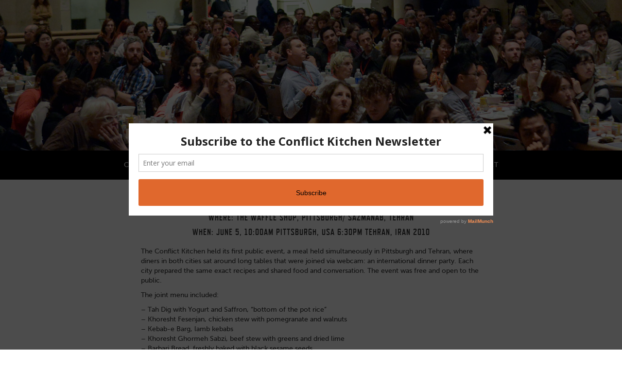

--- FILE ---
content_type: text/html; charset=UTF-8
request_url: https://www.conflictkitchen.org/events/live-skype-meal-between-pittsburgh-and-tehran-3/
body_size: 6212
content:
<!DOCTYPE html>
<!--[if lt IE 7]> <html class="no-js lt-ie9 lt-ie8 lt-ie7"  lang="en-US"> <![endif]-->
<!--[if IE 7]>    <html class="no-js lt-ie9 lt-ie8"  lang="en-US"> <![endif]-->
<!--[if IE 8]>    <html class="no-js lt-ie9"  lang="en-US"> <![endif]-->
<!--[if gt IE 8]><!--> <html class="no-js"  lang="en-US"> <!--<![endif]-->
<head>
	<meta charset="utf-8">
	<title>Conflict Kitchen  &raquo; Live Skype Meal Between Pittsburgh and Tehran</title>
	<meta name="description" content="">
	<meta name="author" content="">
	<meta name="viewport" content="width=device-width, initial-scale=1, maximum-scale=1">
	<link rel="apple-touch-icon-precomposed" sizes="144x144" href="https://www.conflictkitchen.org/wp-content/themes/conflict-kitchen/img/ico/apple-touch-icon-144-precomposed.png">
	<link rel="apple-touch-icon-precomposed" sizes="114x114" href="https://www.conflictkitchen.org/wp-content/themes/conflict-kitchen/img/ico/apple-touch-icon-114-precomposed.png">
	<link rel="apple-touch-icon-precomposed" sizes="72x72" href="https://www.conflictkitchen.org/wp-content/themes/conflict-kitchen/img/ico/apple-touch-icon-72-precomposed.png">
	<link rel="apple-touch-icon-precomposed" href="https://www.conflictkitchen.org/wp-content/themes/conflict-kitchen/img/ico/apple-touch-icon-57-precomposed.png">
	<link rel='dns-prefetch' href='//www.conflictkitchen.org' />
<link rel='dns-prefetch' href='//s.w.org' />
<link rel="alternate" type="application/rss+xml" title="Conflict Kitchen &raquo; Feed" href="https://www.conflictkitchen.org/feed/" />
<link rel="alternate" type="application/rss+xml" title="Conflict Kitchen &raquo; Comments Feed" href="https://www.conflictkitchen.org/comments/feed/" />
<link rel="alternate" type="application/rss+xml" title="Conflict Kitchen &raquo; Live Skype Meal Between Pittsburgh and Tehran Comments Feed" href="https://www.conflictkitchen.org/events/live-skype-meal-between-pittsburgh-and-tehran-3/feed/" />
		<script type="text/javascript">
			window._wpemojiSettings = {"baseUrl":"https:\/\/s.w.org\/images\/core\/emoji\/13.0.0\/72x72\/","ext":".png","svgUrl":"https:\/\/s.w.org\/images\/core\/emoji\/13.0.0\/svg\/","svgExt":".svg","source":{"concatemoji":"https:\/\/www.conflictkitchen.org\/wp-includes\/js\/wp-emoji-release.min.js?ver=5.5.3"}};
			!function(e,a,t){var r,n,o,i,p=a.createElement("canvas"),s=p.getContext&&p.getContext("2d");function c(e,t){var a=String.fromCharCode;s.clearRect(0,0,p.width,p.height),s.fillText(a.apply(this,e),0,0);var r=p.toDataURL();return s.clearRect(0,0,p.width,p.height),s.fillText(a.apply(this,t),0,0),r===p.toDataURL()}function l(e){if(!s||!s.fillText)return!1;switch(s.textBaseline="top",s.font="600 32px Arial",e){case"flag":return!c([127987,65039,8205,9895,65039],[127987,65039,8203,9895,65039])&&(!c([55356,56826,55356,56819],[55356,56826,8203,55356,56819])&&!c([55356,57332,56128,56423,56128,56418,56128,56421,56128,56430,56128,56423,56128,56447],[55356,57332,8203,56128,56423,8203,56128,56418,8203,56128,56421,8203,56128,56430,8203,56128,56423,8203,56128,56447]));case"emoji":return!c([55357,56424,8205,55356,57212],[55357,56424,8203,55356,57212])}return!1}function d(e){var t=a.createElement("script");t.src=e,t.defer=t.type="text/javascript",a.getElementsByTagName("head")[0].appendChild(t)}for(i=Array("flag","emoji"),t.supports={everything:!0,everythingExceptFlag:!0},o=0;o<i.length;o++)t.supports[i[o]]=l(i[o]),t.supports.everything=t.supports.everything&&t.supports[i[o]],"flag"!==i[o]&&(t.supports.everythingExceptFlag=t.supports.everythingExceptFlag&&t.supports[i[o]]);t.supports.everythingExceptFlag=t.supports.everythingExceptFlag&&!t.supports.flag,t.DOMReady=!1,t.readyCallback=function(){t.DOMReady=!0},t.supports.everything||(n=function(){t.readyCallback()},a.addEventListener?(a.addEventListener("DOMContentLoaded",n,!1),e.addEventListener("load",n,!1)):(e.attachEvent("onload",n),a.attachEvent("onreadystatechange",function(){"complete"===a.readyState&&t.readyCallback()})),(r=t.source||{}).concatemoji?d(r.concatemoji):r.wpemoji&&r.twemoji&&(d(r.twemoji),d(r.wpemoji)))}(window,document,window._wpemojiSettings);
		</script>
		<style type="text/css">
img.wp-smiley,
img.emoji {
	display: inline !important;
	border: none !important;
	box-shadow: none !important;
	height: 1em !important;
	width: 1em !important;
	margin: 0 .07em !important;
	vertical-align: -0.1em !important;
	background: none !important;
	padding: 0 !important;
}
</style>
	<link rel='stylesheet' id='wp-block-library-css'  href='https://www.conflictkitchen.org/wp-includes/css/dist/block-library/style.min.css?ver=5.5.3' type='text/css' media='all' />
<link rel='stylesheet' id='main-css'  href='https://www.conflictkitchen.org/wp-content/themes/conflict-kitchen/style.css?ver=5.5.3' type='text/css' media='all' />
<script type='text/javascript' src='https://www.conflictkitchen.org/wp-includes/js/jquery/jquery.js?ver=1.12.4-wp' id='jquery-core-js'></script>
<link rel="https://api.w.org/" href="https://www.conflictkitchen.org/wp-json/" /><link rel="canonical" href="https://www.conflictkitchen.org/events/live-skype-meal-between-pittsburgh-and-tehran-3/" />
<link rel='shortlink' href='https://www.conflictkitchen.org/?p=704' />
<link rel="alternate" type="application/json+oembed" href="https://www.conflictkitchen.org/wp-json/oembed/1.0/embed?url=https%3A%2F%2Fwww.conflictkitchen.org%2Fevents%2Flive-skype-meal-between-pittsburgh-and-tehran-3%2F" />
<link rel="alternate" type="text/xml+oembed" href="https://www.conflictkitchen.org/wp-json/oembed/1.0/embed?url=https%3A%2F%2Fwww.conflictkitchen.org%2Fevents%2Flive-skype-meal-between-pittsburgh-and-tehran-3%2F&#038;format=xml" />
<script type='text/javascript' data-cfasync='false'>var _mmunch = {'front': false, 'page': false, 'post': false, 'category': false, 'author': false, 'search': false, 'attachment': false, 'tag': false};_mmunch['post'] = true; _mmunch['postData'] = {"ID":704,"post_name":"live-skype-meal-between-pittsburgh-and-tehran-3","post_title":"Live Skype Meal Between Pittsburgh and Tehran","post_type":"event","post_author":"2","post_status":"publish"}; _mmunch['postCategories'] = []; _mmunch['postTags'] = false; _mmunch['postAuthor'] = {"name":"","ID":""};</script><script data-cfasync="false" src="//a.mailmunch.co/app/v1/site.js" id="mailmunch-script" data-plugin="cc_mm" data-mailmunch-site-id="323022" async></script>		<style type="text/css">
					</style>
		<link rel='stylesheet' id='fa-css'  href='/wp-content/themes/conflict-kitchen/font-awesome.min.css' type='text/css' media='all' />
<link rel='stylesheet' id='main-css'  href='/content/uploads/style.css' type='text/css' media='all' />
<script type='text/javascript' src='/js/jquery/jquery.js?ver=1.10.2'></script>
<script type='text/javascript' src='/js/jquery/jquery-migrate.min.js?ver=1.2.1'></script>
<script type='text/javascript' src='/js/libs.min.js?ver=20140125'></script>
<script type='text/javascript' src='/js/wp-ajax-response.min.js?ver=3.8.1'></script>
<script type='text/javascript' src='/js/main.min.js?ver=201400707'></script>
</head>
<body class="event-template-default single single-event postid-704 sub">
	<header id="main-header">
		<div class="header-image" style="background:#ffffff url(https://www.conflictkitchen.org/wp-content/uploads/2013/04/2012-Creative-Time-Summit-2-3000x310.jpg) no-repeat center center;"></div>		<nav id="main-nav">
<div id = "mobilenav">
<select name = "mobilenav" onchange="document.location.href=this.value" class="mobileselect">
<option value = "">---Choose a Page---</option>
<option value = "http://conflictkitchen.org/">Conflict Kitchen Home Page</option>
<option value ="http://conflictkitchen.org/about/">About</option>

<optgroup label="Past Versions">
<option value ="http://conflictkitchen.org/past/afghanistan/">--Afghanistan</option>
<option value ="http://conflictkitchen.org/past/north-korea/">--North Korea</option>
<option value="http://conflictkitchen.org/past/palestine/">--Palestine</option>
<option value="http://conflictkitchen.org/past/iran/">--Iran</option>
<option value="http://conflictkitchen.org/past/venezuela/">--Venezuela</option>
</optgroup>
<option value ="http://conflictkitchen.org/events/">Events</option>
<option value ="http://conflictkitchen.org/press/">Press</option>
<option value ="http://conflictkitchen.org/blog/">Blog</option>
<option value ="http://conflictkitchen.org/photos/">Photos</option>
<option value = "http://conflictkitchen.org/category/education-outreach/">Education and Outreach</option>
<option value ="#contact">Contact</option>
</select>
</div>
			<ul id="menu-main-menu" class="menu"><li id="menu-item-56" class="menu-item menu-item-type-post_type menu-item-object-page menu-item-home menu-item-56"><a href="http://conflictkitchen.org/">Conflict Kitchen</a></li>
<li id="menu-item-64" class="menu-item menu-item-type-post_type menu-item-object-page menu-item-64"><a href="http://conflictkitchen.org/about/">About</a></li>
<li id="menu-item-58" class="menu-item menu-item-type-custom menu-item-object-custom menu-item-58"><a href="#">Past Versions</a>
<ul class="sub-menu">
	<li id="menu-item-3464" class="menu-item menu-item-type-post_type menu-item-object-theme_style menu-item-3464"><a href="http://conflictkitchen.org/past/iran/">IRAN</a></li>
	<li id="menu-item-1785" class="menu-item menu-item-type-post_type menu-item-object-theme_style menu-item-1785"><a href="http://conflictkitchen.org/past/afghanistan/">Afghanistan</a></li>
	<li id="menu-item-2936" class="menu-item menu-item-type-post_type menu-item-object-theme_style menu-item-2936"><a href="http://conflictkitchen.org/past/cuba/">Cuba</a></li>
	<li id="menu-item-1681" class="menu-item menu-item-type-post_type menu-item-object-theme_style menu-item-1681"><a href="http://conflictkitchen.org/past/north-korea/">North Korea</a></li>
	<li id="menu-item-1982" class="menu-item menu-item-type-post_type menu-item-object-theme_style menu-item-1982"><a href="http://conflictkitchen.org/past/venezuela/">Venezuela</a></li>
	<li id="menu-item-3833" class="menu-item menu-item-type-post_type menu-item-object-theme_style menu-item-3833"><a href="http://conflictkitchen.org/past/haudenosaunee/">Haudenosaunee</a></li>
</ul>
</li>
<li id="menu-item-59" class="menu-item menu-item-type-custom menu-item-object-custom menu-item-59"><a href="http://conflictkitchen.org/events/">Events</a></li>
<li id="menu-item-62" class="menu-item menu-item-type-custom menu-item-object-custom menu-item-62"><a href="http://conflictkitchen.org/press/">Press</a></li>
<li id="menu-item-2695" class="menu-item menu-item-type-taxonomy menu-item-object-category menu-item-2695"><a href="http://conflictkitchen.org/category/education-outreach/">Education</a></li>
<li id="menu-item-2530" class="menu-item menu-item-type-taxonomy menu-item-object-category menu-item-2530"><a href="http://conflictkitchen.org/category/blog/">Blog</a></li>
<li id="menu-item-320" class="menu-item menu-item-type-custom menu-item-object-custom menu-item-320"><a href="#contact">Contact</a></li>
</ul>		</nav>
	</header>
	<div class="main-container">				<article class="post-704 event type-event status-publish has-post-thumbnail hentry">
				<div class="wrapper-700">
					<h2>Live Skype Meal Between Pittsburgh and Tehran</h2>
											<div class="subheader">
															<h4>Where: The Waffle Shop, Pittsburgh/ Sazmanab, Tehran</h4>
																						<h4>When: June 5, 10:00am Pittsburgh, USA 6:30pm Tehran, IRAN 2010</h4>
													</div>
										<div class="content">
						<div class='mailmunch-forms-before-post' style='display: none !important;'></div><p>The Conflict Kitchen held its first public event, a meal held simultaneously in Pittsburgh and Tehran, where diners in both cities sat around long tables that were joined via webcam: an international dinner party. Each city prepared the same exact recipes and shared food and conversation. The event was free and open to the public.</p>
<p>The joint menu included:</p>
<p>&#8211; Tah Dig with Yogurt and Saffron, “bottom of the pot rice”<br />
&#8211; Khoresht Fesenjan, chicken stew with pomegranate and walnuts<br />
&#8211; Kebab-e Barg, lamb kebabs<br />
&#8211; Khoresht Ghormeh Sabzi, beef stew with greens and dried lime<br />
&#8211; Barbari Bread, freshly baked with black sesame seeds<br />
&#8211; Doogh, a yogurt and mint drink</p>
<p>&nbsp;</p>
<p><a href="http://conflictkitchen.org/content/uploads/2013/05/CK-skypemeal-11.jpg"><img loading="lazy" class="alignnone size-full wp-image-682" src="http://conflictkitchen.org/content/uploads/2013/05/CK-skypemeal-11.jpg" alt="CK-skypemeal-1" width="720" height="504" srcset="https://www.conflictkitchen.org/wp-content/uploads/2013/05/CK-skypemeal-11.jpg 720w, https://www.conflictkitchen.org/wp-content/uploads/2013/05/CK-skypemeal-11-300x210.jpg 300w" sizes="(max-width: 720px) 100vw, 720px" /></a></p>
<p><a href="http://conflictkitchen.org/content/uploads/2013/05/iran1.jpg"><img loading="lazy" src="http://conflictkitchen.org/content/uploads/2013/05/iran1.jpg" alt="iran" width="724" height="544" /></a></p><div class='mailmunch-forms-in-post-middle' style='display: none !important;'></div>
<p><a href="http://conflictkitchen.org/content/uploads/2013/05/sazmanab_kubidehkitchen02.jpg"><img loading="lazy" src="http://conflictkitchen.org/content/uploads/2013/05/sazmanab_kubidehkitchen02.jpg" alt="sazmanab_kubidehkitchen02" width="590" height="392" /></a></p>
<p><a href="http://conflictkitchen.org/content/uploads/2013/05/sazmanab_kubidehkitchen07.jpg"><img loading="lazy" src="http://conflictkitchen.org/content/uploads/2013/05/sazmanab_kubidehkitchen07.jpg" alt="sazmanab_kubidehkitchen07" width="590" height="393" /></a></p>
<p><a href="http://conflictkitchen.org/content/uploads/2013/05/sazmanab_kubidehkitchen05.jpg"><img loading="lazy" src="http://conflictkitchen.org/content/uploads/2013/05/sazmanab_kubidehkitchen05.jpg" alt="sazmanab_kubidehkitchen05" width="590" height="393" /></a></p>
<p><a href="http://conflictkitchen.org/content/uploads/2013/05/sazmanab_kubidehkitchen09.jpg"><img loading="lazy" src="http://conflictkitchen.org/content/uploads/2013/05/sazmanab_kubidehkitchen09.jpg" alt="sazmanab_kubidehkitchen09" width="590" height="393" /></a></p>
<p><a href="http://conflictkitchen.org/content/uploads/2013/05/CK-skypemeal-2.jpg"><img loading="lazy" src="http://conflictkitchen.org/content/uploads/2013/05/CK-skypemeal-2.jpg" alt="CK-skypemeal-2" width="720" height="540" /></a></p>
<div class='mailmunch-forms-after-post' style='display: none !important;'></div>					</div>
					<div class="social-share">
	<div class="inner">
		<div class="row-fluid">
			<div class="span6 facebook">
				<div class="fb-like" data-send="false" data-layout="box_count" data-width="80" data-show-faces="false"></div>
			</div>
			<div class="span6 twitter">
				<a href="https://twitter.com/share" class="twitter-share-button" data-lang="en" data-count="vertical">Tweet</a>
			</div>
		</div>
	</div>
</div>				</div>
				<div class="comments">
					<div class="wrapper-700">
						
<div id="disqus_thread"></div>
					</div>
				</div>
			</article>
		</div>
</div>
<footer id="main-footer">
	<div class="inner" id="contact">
		<h2 class="section-title">Contact</h2>
					<section class="address">
				<p class="title">Address</p>
				<a href="https://maps.google.com/maps?q=schenely+drive+and+roberto+clemente+drive&amp;hl=en&amp;ll=40.441811,-79.952649&amp;spn=0.009651,0.021318&amp;sll=40.464803,-79.935439&amp;sspn=0.019296,0.042636&amp;hnear=Schenley+Dr+%26+Roberto+Clemente+Dr,+Pittsburgh,+Allegheny,+Pennsylvania&amp;t=m&amp;z=17&amp;iwloc=A">221 Schenley Dr<br />
Pittsburgh, PA, USA 15213</a><br />
<a href="mailto:info@conflictkitchen.org">info@conflictkitchen.org</a>			</section>
		
					<section class="hours">
				<p class="title">Hours</p>
				Closed			</section>
		
					<section class="media-contact">
				<p class="title">Media Contact</p>
				Jon Rubin or Dawn Weleski <br />
<a href="mailto:info@conflictkitchen.org">info@conflictkitchen.org</a><br />
Jon: 510 912 2221<br />
Dawn: 724 681 3886			</section>
		
		<hr class="small" />
				<div class="social-container">
			<ul class="social">
									<li><a href="https://www.facebook.com/conflict.kitchen.7" target="_blank" class="facebook"><i class="fa fa-facebook-square" aria-hidden="true"></i></a></li>
													<li><a href="https://twitter.com/conflictkitchen" target="_blank" class="twitter"><i class="fa fa-twitter-square" aria-hidden="true"></i></a></li>
								
        <li><a href = "https://www.instagram.com/conflictkitchen/" target="_blank" class="inst"><i class="fa fa-instagram" aria-hidden="true"></i></a></li>
			</ul>
		</div>
		<p class="copyright">&copy; 2026 Conflict Kitchen<br/>
		Site by <a href="http://www.blockclubonline.com/">Block Club</a></p>
	</div>
</footer>


<script type='text/javascript' id='disqus_count-js-extra'>
/* <![CDATA[ */
var countVars = {"disqusShortname":"conflictkitchendevelopment"};
/* ]]> */
</script>
<script type='text/javascript' src='https://www.conflictkitchen.org/wp-content/plugins/disqus-comment-system/public/js/comment_count.js?ver=3.0.17' id='disqus_count-js'></script>
<script type='text/javascript' id='disqus_embed-js-extra'>
/* <![CDATA[ */
var embedVars = {"disqusConfig":{"integration":"wordpress 3.0.17"},"disqusIdentifier":"704 http:\/\/conflictkitchen.org\/?post_type=event&p=704","disqusShortname":"conflictkitchendevelopment","disqusTitle":"Live Skype Meal Between Pittsburgh and Tehran","disqusUrl":"https:\/\/www.conflictkitchen.org\/events\/live-skype-meal-between-pittsburgh-and-tehran-3\/","postId":"704"};
/* ]]> */
</script>
<script type='text/javascript' src='https://www.conflictkitchen.org/wp-content/plugins/disqus-comment-system/public/js/comment_embed.js?ver=3.0.17' id='disqus_embed-js'></script>
<script type='text/javascript' src='https://www.conflictkitchen.org/wp-content/themes/conflict-kitchen/js/libs.min.js?ver=20260121' id='libs-js'></script>
<script type='text/javascript' id='wp-ajax-response-js-extra'>
/* <![CDATA[ */
var wpAjax = {"noPerm":"Sorry, you are not allowed to do that.","broken":"Something went wrong."};
/* ]]> */
</script>
<script type='text/javascript' src='https://www.conflictkitchen.org/wp-includes/js/wp-ajax-response.min.js?ver=5.5.3' id='wp-ajax-response-js'></script>
<script type='text/javascript' id='main-js-extra'>
/* <![CDATA[ */
var mainVars = {"ajaxurl":"https:\/\/www.conflictkitchen.org\/wp-admin\/admin-ajax.php"};
/* ]]> */
</script>
<script type='text/javascript' src='https://www.conflictkitchen.org/wp-content/themes/conflict-kitchen/js/main.min.js?ver=20260121' id='main-js'></script>
<script type='text/javascript' src='https://www.conflictkitchen.org/wp-includes/js/wp-embed.min.js?ver=5.5.3' id='wp-embed-js'></script>

<script>
jQuery(document).ready(function(){
	jQuery('.sub-menu').width(635);
	// console.log('should be set');
});


 jQuery( document ).ready(function() {
  	//console.log('a');
  	jQuery('h3.showmore').click(function(){
  		// console.log('b');
      jQuery(this).toggleClass('open');
  		jQuery(this).next('div').toggleClass('moreinfo');
  	})
  })
var _gaq = _gaq || [];
  _gaq.push(['_setAccount', 'UA-9538842-5']);
  _gaq.push(['_trackPageview']);

  (function() {
    var ga = document.createElement('script'); ga.type = 'text/javascript'; ga.async = true;
    ga.src = ('https:' == document.location.protocol ? 'https://ssl' : 'http://www') + '.google-analytics.com/ga.js';
    var s = document.getElementsByTagName('script')[0]; s.parentNode.insertBefore(ga, s);
  })();
  </script>

<div id="fb-root"></div>
<script>!function(d,s,id){var js,fjs=d.getElementsByTagName(s)[0];if(!d.getElementById(id)){js=d.createElement(s);js.id=id;js.src="https://platform.twitter.com/widgets.js";fjs.parentNode.insertBefore(js,fjs);}}(document,"script","twitter-wjs");</script>
<script>(function(d, s, id) { var js, fjs = d.getElementsByTagName(s)[0]; if (d.getElementById(id)) return; js = d.createElement(s); js.id = id; js.src = "//connect.facebook.net/en_US/all.js#xfbml=1"; fjs.parentNode.insertBefore(js, fjs); }(document, 'script', 'facebook-jssdk'));</script>
</body>
</html>

--- FILE ---
content_type: text/css
request_url: https://www.conflictkitchen.org/wp-content/themes/conflict-kitchen/style.css?ver=5.5.3
body_size: 55275
content:
/*!
Theme Name: Conflict Kitchen
Description: Custom theme developed by Kevin Langley.
Author: Kevin Langley
Author URI: http://ubergeni.us
Version: 1.0
License: GNU General Public License v2 or later
License URI: http://www.gnu.org/licenses/gpl-2.0.html
*/@font-face{font-family:"RefrigeratorDeluxe";src:url('fonts/CoustardRegular/RefrigeratorDeluxe-Bold-webfont.eot');src:url('fonts/CoustardRegular/RefrigeratorDeluxe-Bold-webfont.eot?#iefix') format('eot'),url('fonts/RefrigeratorDeluxe/RefrigeratorDeluxe-Bold-webfont.woff') format('woff'), url('fonts/CoustardRegular/RefrigeratorDeluxe-Bold-webfont.ttf') format('truetype'), url('fonts/CoustardRegular/RefrigeratorDeluxe-Bold-webfont.svg') format('svg')}@font-face{font-family:"MuseoSans";src:url('fonts/MuseoSans/MuseoSans-300-webfont.eot');src:url('fonts/MuseoSans/MuseoSans-300-webfont.eot?#iefix') format('eot'),url('fonts/MuseoSans/MuseoSans-300-webfont.woff') format('woff'), url('fonts/MuseoSans/MuseoSans-300-webfont.ttf') format('truetype'), url('fonts/MuseoSans/MuseoSans-300-webfont.svg') format('svg');font-weight:300}@font-face{font-family:"MuseoSans";src:url('fonts/MuseoSans/MuseoSans-300-Italic-webfont.eot');src:url('fonts/MuseoSans/MuseoSans-300-Italic-webfont.eot?#iefix') format('eot'),url('fonts/MuseoSans/MuseoSans-300-Italic-webfont.woff') format('woff'), url('fonts/MuseoSans/MuseoSans-300-Italic-webfont.ttf') format('truetype'), url('fonts/MuseoSans/MuseoSans-300-Italic-webfont.svg') format('svg');font-weight:300;font-style:italic}@font-face{font-family:"MuseoSans";src:url('fonts/MuseoSans/MuseoSans-500-webfont.eot');src:url('fonts/MuseoSans/MuseoSans-500-webfont.eot?#iefix') format('eot'),url('fonts/MuseoSans/MuseoSans-500-webfont.woff') format('woff'), url('fonts/MuseoSans/MuseoSans-500-webfont.ttf') format('truetype'), url('fonts/MuseoSans/MuseoSans-500-webfont.svg') format('svg');font-weight:500}@font-face{font-family:"MuseoSans";src:url('fonts/MuseoSans/MuseoSans-500-Italic-webfont.eot');src:url('fonts/MuseoSans/MuseoSans-500-Italic-webfont.eot?#iefix') format('eot'),url('fonts/MuseoSans/MuseoSans-500-Italic-webfont.woff') format('woff'), url('fonts/MuseoSans/MuseoSans-500-Italic-webfont.ttf') format('truetype'), url('fonts/MuseoSans/MuseoSans-500-Italic-webfont.svg') format('svg');font-weight:500;font-style:italic}@font-face{font-family:"MuseoSans";src:url('fonts/MuseoSans/MuseoSans-700-webfont.eot');src:url('fonts/MuseoSans/MuseoSans-700-webfont.eot?#iefix') format('eot'),url('fonts/MuseoSans/MuseoSans-700-webfont.woff') format('woff'), url('fonts/MuseoSans/MuseoSans-700-webfont.ttf') format('truetype'), url('fonts/MuseoSans/MuseoSans-700-webfont.svg') format('svg');font-weight:700}@font-face{font-family:"MuseoSans";src:url('fonts/MuseoSans/MuseoSans-700-Italic-webfont.eot');src:url('fonts/MuseoSans/MuseoSans-700-Italic-webfont.eot?#iefix') format('eot'),url('fonts/MuseoSans/MuseoSans-700-Italic-webfont.woff') format('woff'), url('fonts/MuseoSans/MuseoSans-700-Italic-webfont.ttf') format('truetype'), url('fonts/MuseoSans/MuseoSans-700-Italic-webfont.svg') format('svg');font-weight:700;font-style:italic}@font-face{font-family:"CKIcons";src:url('fonts/CKIcons/CKIcons-webfont.eot');src:url('fonts/CKIcons/CKIcons-webfont.eot?#iefix') format('eot'),url('fonts/CKIcons/CKIcons-webfont.woff') format('woff'), url('fonts/CKIcons/CKIcons-webfont.ttf') format('truetype'), url('fonts/CKIcons/CKIcons-webfont.svg') format('svg')}article,aside,details,figcaption,figure,footer,header,hgroup,nav,section{display:block}audio,canvas,video{display:inline-block;*display:inline;*zoom:1}audio:not([controls]){display:none}html{font-size:100%;-webkit-text-size-adjust:100%;-ms-text-size-adjust:100%}a:focus{outline:thin dotted #333;outline:5px auto -webkit-focus-ring-color;outline-offset:-2px}a:hover,a:active{outline:0}sub,sup{position:relative;font-size:75%;line-height:0;vertical-align:baseline}sup{top:-0.5em}sub{bottom:-0.25em}img{max-width:100%;width:auto\9;height:auto;vertical-align:middle;border:0;-ms-interpolation-mode:bicubic}#map_canvas img,.google-maps img{max-width:none}button,input,select,textarea{margin:0;font-size:100%;vertical-align:middle}button,input{*overflow:visible;line-height:normal}button::-moz-focus-inner,input::-moz-focus-inner{padding:0;border:0}button,html input[type="button"],input[type="reset"],input[type="submit"]{-webkit-appearance:button;cursor:pointer}input[type="search"]{-webkit-box-sizing:content-box;-moz-box-sizing:content-box;box-sizing:content-box;-webkit-appearance:textfield}input[type="search"]::-webkit-search-decoration,input[type="search"]::-webkit-search-cancel-button{-webkit-appearance:none}textarea{overflow:auto;vertical-align:top}body{margin:0;font-family:"MuseoSans","Helvetica Neue",Helvetica,Arial,sans-serif;font-size:14px;line-height:20px;color:#333;background-color:#fff;text-align:center}a{color:#000;text-decoration:none}a:hover{text-decoration:underline}.img-rounded{-webkit-border-radius:6px;-moz-border-radius:6px;-ms-border-radius:6px;-o-border-radius:6px;border-radius:6px}.img-polaroid{padding:4px;background-color:#fff;border:1px solid #ccc;border:1px solid rgba(0,0,0,0.2);-webkit-box-shadow:0 1px 3px rgba(0,0,0,0.1);-moz-box-shadow:0 1px 3px rgba(0,0,0,0.1);box-shadow:0 1px 3px rgba(0,0,0,0.1)}.img-circle{-webkit-border-radius:500px;-moz-border-radius:500px;-ms-border-radius:500px;-o-border-radius:500px;border-radius:500px}.row{margin-left:-20px;*zoom:1}.row:before,.row:after{display:table;content:"";line-height:0}.row:after{clear:both}[class*="span"]{float:left;min-height:1px;margin-left:20px}.span1{width:60px}.span2{width:140px}.span3{width:220px}.span4{width:300px}.span5{width:380px}.span6{width:460px}.span7{width:540px}.span8{width:620px}.span9{width:700px}.span10{width:780px}.span11{width:860px}.span12,.container,.navbar-static-top .container,.navbar-fixed-top .container,.navbar-fixed-bottom .container{width:940px}.offset1{margin-left:100px}.offset2{margin-left:180px}.offset3{margin-left:260px}.offset4{margin-left:340px}.offset5{margin-left:420px}.offset6{margin-left:500px}.offset7{margin-left:580px}.offset8{margin-left:660px}.offset9{margin-left:740px}.offset10{margin-left:820px}.offset11{margin-left:900px}.row-fluid{width:100%;*zoom:1}.row-fluid:before,.row-fluid:after{display:table;content:"";line-height:0}.row-fluid:after{clear:both}.row-fluid [class*="span"]{display:block;float:left;width:100%;margin-left:2.127659574468085%;*margin-left:1.627659574468085%;-webkit-box-sizing:border-box;-moz-box-sizing:border-box;box-sizing:border-box;min-height:30px}.row-fluid [class*="span"]:first-child{margin-left:0}.row-fluid .span1{width:6.382978723404255%;*width:5.882978723404255%}.row-fluid .span2{width:14.893617021276595%;*width:14.393617021276595%}.row-fluid .span3{width:23.40425531914893%;*width:22.90425531914893%}.row-fluid .span4{width:31.914893617021274%;*width:31.414893617021274%}.row-fluid .span5{width:40.42553191489362%;*width:39.92553191489362%}.row-fluid .span6{width:48.93617021276595%;*width:48.43617021276595%}.row-fluid .span7{width:57.44680851063829%;*width:56.94680851063829%}.row-fluid .span8{width:65.95744680851064%;*width:65.45744680851064%}.row-fluid .span9{width:74.46808510638297%;*width:73.96808510638297%}.row-fluid .span10{width:82.9787234042553%;*width:82.4787234042553%}.row-fluid .span11{width:91.48936170212765%;*width:90.98936170212765%}.row-fluid .span12{width:100%;*width:99.5%}.row-fluid .offset1{margin-left:10.638297872340425%;*margin-left:2.304964539007092%}.row-fluid .offset1:first-child{margin-left:8.51063829787234%;*margin-left:0.177304964539006%}.row-fluid .offset2{margin-left:19.148936170212764%;*margin-left:10.81560283687943%}.row-fluid .offset2:first-child{margin-left:17.02127659574468%;*margin-left:8.687943262411347%}.row-fluid .offset3{margin-left:27.659574468085104%;*margin-left:19.32624113475177%}.row-fluid .offset3:first-child{margin-left:25.53191489361702%;*margin-left:17.198581560283685%}.row-fluid .offset4{margin-left:36.17021276595745%;*margin-left:27.83687943262411%}.row-fluid .offset4:first-child{margin-left:34.04255319148936%;*margin-left:25.709219858156025%}.row-fluid .offset5{margin-left:44.68085106382979%;*margin-left:36.347517730496456%}.row-fluid .offset5:first-child{margin-left:42.5531914893617%;*margin-left:34.219858156028366%}.row-fluid .offset6{margin-left:53.191489361702125%;*margin-left:44.85815602836879%}.row-fluid .offset6:first-child{margin-left:51.063829787234035%;*margin-left:42.7304964539007%}.row-fluid .offset7{margin-left:61.70212765957446%;*margin-left:53.36879432624112%}.row-fluid .offset7:first-child{margin-left:59.574468085106375%;*margin-left:51.24113475177304%}.row-fluid .offset8{margin-left:70.2127659574468%;*margin-left:61.87943262411347%}.row-fluid .offset8:first-child{margin-left:68.08510638297872%;*margin-left:59.75177304964539%}.row-fluid .offset9{margin-left:78.72340425531914%;*margin-left:70.39007092198581%}.row-fluid .offset9:first-child{margin-left:76.59574468085106%;*margin-left:68.26241134751773%}.row-fluid .offset10{margin-left:87.23404255319149%;*margin-left:78.90070921985816%}.row-fluid .offset10:first-child{margin-left:85.1063829787234%;*margin-left:76.77304964539007%}.row-fluid .offset11{margin-left:95.74468085106382%;*margin-left:87.41134751773049%}.row-fluid .offset11:first-child{margin-left:93.61702127659572%;*margin-left:85.2836879432624%}[class*="span"].hide,.row-fluid [class*="span"].hide{display:none}[class*="span"].pull-right,.row-fluid [class*="span"].pull-right{float:right}.container{margin-right:auto;margin-left:auto;*zoom:1}.container:before,.container:after{display:table;content:"";line-height:0}.container:after{clear:both}.container-fluid{padding-right:20px;padding-left:20px;*zoom:1}.container-fluid:before,.container-fluid:after{display:table;content:"";line-height:0}.container-fluid:after{clear:both}p{margin:0 0 10px}.lead{margin-bottom:20px;font-size:21px;font-weight:200;line-height:30px}small{font-size:85%}strong{font-weight:bold}em{font-style:italic}cite{font-style:normal}.muted{color:#999}.text-warning{color:#c09853}a.text-warning:hover{color:#a47e3c}.text-error{color:#b94a48}a.text-error:hover{color:#953b39}.text-info{color:#3a87ad}a.text-info:hover{color:#2d6987}.text-success{color:#468847}a.text-success:hover{color:#356635}h1,h2,h3,h4,h5,h6{margin:10px 0;font-family:"RefrigeratorDeluxe","Times New Roman",Times,serif;font-weight:normal;line-height:20px;color:inherit;text-rendering:optimizelegibility;text-transform:uppercase;letter-spacing:1px}h1 small,h2 small,h3 small,h4 small,h5 small,h6 small{font-weight:normal;line-height:1;color:#999}h1,h2,h3{line-height:40px}h1{font-size:43px}h2{font-size:31.5px}h3{font-size:24.5px}h4{font-size:17.5px}h5{font-size:14px}h6{font-size:11.9px}h1 small{font-size:24.5px}h2 small{font-size:17.5px}h3 small{font-size:14px}h4 small{font-size:14px}.page-header{padding-bottom:9px;margin:20px 0 30px;border-bottom:1px solid #eee}ul,ol{padding:0;margin:0 0 10px 25px}ul ul,ul ol,ol ol,ol ul{margin-bottom:0}li{line-height:20px}ul.unstyled,ol.unstyled{margin-left:0;list-style:none}dl{margin-bottom:20px}dt,dd{line-height:20px}dt{font-weight:bold}dd{margin-left:10px}.dl-horizontal{*zoom:1}.dl-horizontal:before,.dl-horizontal:after{display:table;content:"";line-height:0}.dl-horizontal:after{clear:both}.dl-horizontal dt{float:left;width:160px;clear:left;text-align:right;overflow:hidden;text-overflow:ellipsis;white-space:nowrap}.dl-horizontal dd{margin-left:180px}hr{margin:20px 0;border:0;border-top:1px solid #eee;border-bottom:1px solid #fff}abbr[title],abbr[data-original-title]{cursor:help;border-bottom:1px dotted #999}abbr.initialism{font-size:90%;text-transform:uppercase}blockquote{padding:0 0 0 15px;margin:0 0 20px;border-left:5px solid #eee}blockquote p{margin-bottom:0;font-size:16px;font-weight:300;line-height:25px}blockquote small{display:block;line-height:20px;color:#999}blockquote small:before{content:'\2014 \00A0'}blockquote.pull-right{float:right;padding-right:15px;padding-left:0;border-right:5px solid #eee;border-left:0}blockquote.pull-right p,blockquote.pull-right small{text-align:right}blockquote.pull-right small:before{content:''}blockquote.pull-right small:after{content:'\00A0 \2014'}q:before,q:after,blockquote:before,blockquote:after{content:""}address{display:block;margin-bottom:20px;font-style:normal;line-height:20px}form{marign:0 0 20px}fieldset{padding:0;margin:0;border:0}legend{display:block;width:100%;padding:0;margin-bottom:20px;font-size:21px;line-height:40px;color:#333;border:0;border-bottom:1px solid #e5e5e5}legend small{font-size:15px;color:#999}label,input,button,select,textarea{font-size:14px;font-weight:normal;line-height:20px}input,button,select,textarea{font-family:"MuseoSans","Helvetica Neue",Helvetica,Arial,sans-serif}label{display:block;margin-bottom:5px}select,textarea,input[type="text"],input[type="password"],input[type="datetime"],input[type="datetime-local"],input[type="date"],input[type="month"],input[type="time"],input[type="week"],input[type="number"],input[type="email"],input[type="url"],input[type="search"],input[type="tel"],input[type="color"],.uneditable-input{display:inline-block;height:20px;padding:4px 6px;margin-bottom:10px;font-size:14px;line-height:20px;color:#555;-webkit-border-radius:4px;-moz-border-radius:4px;-ms-border-radius:4px;-o-border-radius:4px;border-radius:4px;vertical-align:middle}input,textarea,.uneditable-input{width:206px}textarea{height:auto}textarea,input[type="text"],input[type="password"],input[type="datetime"],input[type="datetime-local"],input[type="date"],input[type="month"],input[type="time"],input[type="week"],input[type="number"],input[type="email"],input[type="url"],input[type="search"],input[type="tel"],input[type="color"],.uneditable-input{background-color:#fff;border:1px solid #ccc;-webkit-box-shadow:inset 0 1px 1px rgba(0,0,0,0.075);-moz-box-shadow:inset 0 1px 1px rgba(0,0,0,0.075);box-shadow:inset 0 1px 1px rgba(0,0,0,0.075);-webkit-transition:border linear,box-shadow linear;-webkit-transition-delay:0.2s,0.2s;-moz-transition:border linear 0.2s,box-shadow linear 0.2s;-o-transition:border linear 0.2s,box-shadow linear 0.2s;transition:border linear 0.2s,box-shadow linear 0.2s}textarea:focus,input[type="text"]:focus,input[type="password"]:focus,input[type="datetime"]:focus,input[type="datetime-local"]:focus,input[type="date"]:focus,input[type="month"]:focus,input[type="time"]:focus,input[type="week"]:focus,input[type="number"]:focus,input[type="email"]:focus,input[type="url"]:focus,input[type="search"]:focus,input[type="tel"]:focus,input[type="color"]:focus,.uneditable-input:focus{border-color:rgba(82,168,236,0.8);outline:0;outline:thin dotted \9;-webkit-box-shadow:inset 0 1px 1px rgba(0,0,0,0.075),0 0 8px rgba(82,168,236,0.6);-moz-box-shadow:inset 0 1px 1px rgba(0,0,0,0.075),0 0 8px rgba(82,168,236,0.6);box-shadow:inset 0 1px 1px rgba(0,0,0,0.075),0 0 8px rgba(82,168,236,0.6)}input[type="radio"],input[type="checkbox"]{margin:4px 0 0;*margin-top:0;margin-top:1px \9;line-height:normal;cursor:pointer}input[type="file"],input[type="image"],input[type="submit"],input[type="reset"],input[type="button"],input[type="radio"],input[type="checkbox"]{width:auto}select,input[type="file"]{height:30px;*margin-top:4px;line-height:30px}select{width:220px;border:1px solid #ccc;background-color:#fff}select[multiple],select[size]{height:auto}select:focus,input[type="file"]:focus,input[type="radio"]:focus,input[type="checkbox"]:focus{outline:thin dotted #333;outline:5px auto -webkit-focus-ring-color;outline-offset:-2px}.uneditable-input,.uneditable-textarea{color:#999;background-color:#fcfcfc;border-color:#ccc;-webkit-box-shadow:inset 0 1px 2px rgba(0,0,0,0.025);-moz-box-shadow:inset 0 1px 2px rgba(0,0,0,0.025);box-shadow:inset 0 1px 2px rgba(0,0,0,0.025);cursor:not-allowed}.uneditable-input{overflow:hidden;white-space:nowrap}.uneditable-textarea{width:auto;height:auto}input:-moz-placeholder,textarea:-moz-placeholder{color:#999}input:-ms-input-placeholder,textarea:-ms-input-placeholder{color:#999}input::-webkit-input-placeholder,textarea::-webkit-input-placeholder{color:#999}.radio,.checkbox{min-height:20px;padding-left:20px}.radio input[type="radio"],.checkbox input[type="checkbox"]{float:left;margin-left:-20px}.controls>.radio:first-child,.controls>.checkbox:first-child{padding-top:5px}.radio.inline,.checkbox.inline{display:inline-block;padding-top:5px;margin-bottom:0;vertical-align:middle}.radio.inline+.radio.inline,.checkbox.inline+.checkbox.inline{margin-left:10px}.input-mini{width:60px}.input-small{width:90px}.input-medium{width:150px}.input-large{width:210px}.input-xlarge{width:270px}.input-xxlarge{width:530px}input[class*="span"],select[class*="span"],textarea[class*="span"],.uneditable-input[class*="span"],.row-fluid input[class*="span"],.row-fluid select[class*="span"],.row-fluid textarea[class*="span"],.row-fluid .uneditable-input[class*="span"]{float:none;margin-left:0}.input-append input[class*="span"],.input-append .uneditable-input[class*="span"],.input-prepend input[class*="span"],.input-prepend .uneditable-input[class*="span"],.row-fluid input[class*="span"],.row-fluid select[class*="span"],.row-fluid textarea[class*="span"],.row-fluid .uneditable-input[class*="span"],.row-fluid .input-prepend [class*="span"],.row-fluid .input-append [class*="span"]{display:inline-block}.controls-row{*zoom:1}.controls-row:before,.controls-row:after{display:table;content:"";line-height:0}.controls-row:after{clear:both}.controls-row [class*="span"],.row-fluid .controls-row [class*="span"]{float:left}.controls-row .checkbox[class*="span"],.controls-row .radio[class*="span"]{padding-top:5px}input[disabled],select[disabled],textarea[disabled],input[readonly],select[readonly],textarea[readonly]{cursor:not-allowed;background-color:#eee}input[type="radio"][disabled],input[type="checkbox"][disabled],input[type="radio"][readonly],input[type="checkbox"][readonly]{background-color:transparent}.control-group.warning>label,.control-group.warning .help-block,.control-group.warning .help-inline{color:#c09853}.control-group.warning .checkbox,.control-group.warning .radio,.control-group.warning input,.control-group.warning select,.control-group.warning textarea{color:#c09853}.control-group.warning input,.control-group.warning select,.control-group.warning textarea{border-color:#c09853;-webkit-box-shadow:inset 0 1px 1px rgba(0,0,0,0.075);-moz-box-shadow:inset 0 1px 1px rgba(0,0,0,0.075);box-shadow:inset 0 1px 1px rgba(0,0,0,0.075)}.control-group.warning input:focus,.control-group.warning select:focus,.control-group.warning textarea:focus{border-color:#a47e3c;-webkit-box-shadow:inset 0 1px 1px rgba(0,0,0,0.075),0 0 6px #dbc59e;-moz-box-shadow:inset 0 1px 1px rgba(0,0,0,0.075),0 0 6px #dbc59e;box-shadow:inset 0 1px 1px rgba(0,0,0,0.075),0 0 6px #dbc59e}.control-group.warning .input-prepend .add-on,.control-group.warning .input-append .add-on{color:#c09853;background-color:#fcf8e3;border-color:#c09853}.control-group.error>label,.control-group.error .help-block,.control-group.error .help-inline{color:#b94a48}.control-group.error .checkbox,.control-group.error .radio,.control-group.error input,.control-group.error select,.control-group.error textarea{color:#b94a48}.control-group.error input,.control-group.error select,.control-group.error textarea{border-color:#b94a48;-webkit-box-shadow:inset 0 1px 1px rgba(0,0,0,0.075);-moz-box-shadow:inset 0 1px 1px rgba(0,0,0,0.075);box-shadow:inset 0 1px 1px rgba(0,0,0,0.075)}.control-group.error input:focus,.control-group.error select:focus,.control-group.error textarea:focus{border-color:#953b39;-webkit-box-shadow:inset 0 1px 1px rgba(0,0,0,0.075),0 0 6px #d59392;-moz-box-shadow:inset 0 1px 1px rgba(0,0,0,0.075),0 0 6px #d59392;box-shadow:inset 0 1px 1px rgba(0,0,0,0.075),0 0 6px #d59392}.control-group.error .input-prepend .add-on,.control-group.error .input-append .add-on{color:#b94a48;background-color:#f2dede;border-color:#b94a48}.control-group.success>label,.control-group.success .help-block,.control-group.success .help-inline{color:#468847}.control-group.success .checkbox,.control-group.success .radio,.control-group.success input,.control-group.success select,.control-group.success textarea{color:#468847}.control-group.success input,.control-group.success select,.control-group.success textarea{border-color:#468847;-webkit-box-shadow:inset 0 1px 1px rgba(0,0,0,0.075);-moz-box-shadow:inset 0 1px 1px rgba(0,0,0,0.075);box-shadow:inset 0 1px 1px rgba(0,0,0,0.075)}.control-group.success input:focus,.control-group.success select:focus,.control-group.success textarea:focus{border-color:#356635;-webkit-box-shadow:inset 0 1px 1px rgba(0,0,0,0.075),0 0 6px #7aba7b;-moz-box-shadow:inset 0 1px 1px rgba(0,0,0,0.075),0 0 6px #7aba7b;box-shadow:inset 0 1px 1px rgba(0,0,0,0.075),0 0 6px #7aba7b}.control-group.success .input-prepend .add-on,.control-group.success .input-append .add-on{color:#468847;background-color:#dff0d8;border-color:#468847}.control-group.info>label,.control-group.info .help-block,.control-group.info .help-inline{color:#3a87ad}.control-group.info .checkbox,.control-group.info .radio,.control-group.info input,.control-group.info select,.control-group.info textarea{color:#3a87ad}.control-group.info input,.control-group.info select,.control-group.info textarea{border-color:#3a87ad;-webkit-box-shadow:inset 0 1px 1px rgba(0,0,0,0.075);-moz-box-shadow:inset 0 1px 1px rgba(0,0,0,0.075);box-shadow:inset 0 1px 1px rgba(0,0,0,0.075)}.control-group.info input:focus,.control-group.info select:focus,.control-group.info textarea:focus{border-color:#2d6987;-webkit-box-shadow:inset 0 1px 1px rgba(0,0,0,0.075),0 0 6px #7ab5d3;-moz-box-shadow:inset 0 1px 1px rgba(0,0,0,0.075),0 0 6px #7ab5d3;box-shadow:inset 0 1px 1px rgba(0,0,0,0.075),0 0 6px #7ab5d3}.control-group.info .input-prepend .add-on,.control-group.info .input-append .add-on{color:#3a87ad;background-color:#d9edf7;border-color:#3a87ad}input:focus:required:invalid,textarea:focus:required:invalid,select:focus:required:invalid{color:#b94a48;border-color:#ee5f5b}input:focus:required:invalid:focus,textarea:focus:required:invalid:focus,select:focus:required:invalid:focus{border-color:#e9322d;-webkit-box-shadow:0 0 6px #f8b9b7;-moz-box-shadow:0 0 6px #f8b9b7;box-shadow:0 0 6px #f8b9b7}.form-actions{padding:19px 20px 20px;margin-top:20px;margin-bottom:20px;background-color:#f5f5f5;border-top:1px solid #e5e5e5;*zoom:1}.form-actions:before,.form-actions:after{display:table;content:"";line-height:0}.form-actions:after{clear:both}.help-block,.help-inline{color:#595959}.help-block{display:block;margin-bottom:10px}.help-inline{display:inline-block;*display:inline;*zoom:1;vertical-align:middle;padding-left:5px}.input-append,.input-prepend{margin-bottom:5px;font-size:0;white-space:nowrap}.input-append input,.input-append select,.input-append .uneditable-input,.input-append .dropdown-menu,.input-prepend input,.input-prepend select,.input-prepend .uneditable-input,.input-prepend .dropdown-menu{font-size:14px}.input-append input,.input-append select,.input-append .uneditable-input,.input-prepend input,.input-prepend select,.input-prepend .uneditable-input{position:relative;margin-bottom:0;*margin-left:0;vertical-align:top;-webkit-border-radius:0 4px 4px 0;-moz-border-radius:0 4px 4px 0;-ms-border-radius:0 4px 4px 0;-o-border-radius:0 4px 4px 0;border-radius:0 4px 4px 0}.input-append input:focus,.input-append select:focus,.input-append .uneditable-input:focus,.input-prepend input:focus,.input-prepend select:focus,.input-prepend .uneditable-input:focus{z-index:2}.input-append .add-on,.input-prepend .add-on{display:inline-block;width:auto;height:20px;min-width:16px;padding:4px 5px;font-size:14px;font-weight:normal;line-height:20px;text-align:center;text-shadow:0 1px 0 #fff;background-color:#eee;border:1px solid #ccc}.input-append .add-on,.input-append .btn,.input-prepend .add-on,.input-prepend .btn{vertical-align:top;-webkit-border-radius:0;-moz-border-radius:0;-ms-border-radius:0;-o-border-radius:0;border-radius:0}.input-append .active,.input-prepend .active{background-color:#a9dba9;border-color:#46a546}.input-prepend .add-on,.input-prepend .btn{margin-right:-1px}.input-prepend .add-on:first-child,.input-prepend .btn:first-child{-webkit-border-radius:4px 0 0 4px;-moz-border-radius:4px 0 0 4px;-ms-border-radius:4px 0 0 4px;-o-border-radius:4px 0 0 4px;border-radius:4px 0 0 4px}.input-append input,.input-append select,.input-append .uneditable-input{-webkit-border-radius:4px 0 0 4px;-moz-border-radius:4px 0 0 4px;-ms-border-radius:4px 0 0 4px;-o-border-radius:4px 0 0 4px;border-radius:4px 0 0 4px}.input-append input+.btn-group .btn,.input-append select+.btn-group .btn,.input-append .uneditable-input+.btn-group .btn{-webkit-border-radius:0 4px 4px 0;-moz-border-radius:0 4px 4px 0;-ms-border-radius:0 4px 4px 0;-o-border-radius:0 4px 4px 0;border-radius:0 4px 4px 0}.input-append .add-on,.input-append .btn,.input-append .btn-group{margin-left:-1px}.input-append .add-on:last-child,.input-append .btn:last-child{-webkit-border-radius:0 4px 4px 0;-moz-border-radius:0 4px 4px 0;-ms-border-radius:0 4px 4px 0;-o-border-radius:0 4px 4px 0;border-radius:0 4px 4px 0}.input-prepend.input-append input,.input-prepend.input-append select,.input-prepend.input-append .uneditable-input{-webkit-border-radius:0;-moz-border-radius:0;-ms-border-radius:0;-o-border-radius:0;border-radius:0}.input-prepend.input-append input+.btn-group .btn,.input-prepend.input-append select+.btn-group .btn,.input-prepend.input-append .uneditable-input+.btn-group .btn{-webkit-border-radius:0 4px 4px 0;-moz-border-radius:0 4px 4px 0;-ms-border-radius:0 4px 4px 0;-o-border-radius:0 4px 4px 0;border-radius:0 4px 4px 0}.input-prepend.input-append .add-on:first-child,.input-prepend.input-append .btn:first-child{margin-right:-1px;-webkit-border-radius:4px 0 0 4px;-moz-border-radius:4px 0 0 4px;-ms-border-radius:4px 0 0 4px;-o-border-radius:4px 0 0 4px;border-radius:4px 0 0 4px}.input-prepend.input-append .add-on:last-child,.input-prepend.input-append .btn:last-child{margin-left:-1px;-webkit-border-radius:0 4px 4px 0;-moz-border-radius:0 4px 4px 0;-ms-border-radius:0 4px 4px 0;-o-border-radius:0 4px 4px 0;border-radius:0 4px 4px 0}.input-prepend.input-append .btn-group:first-child{margin-left:0}input.search-query{padding-right:14px;padding-right:4px \9;padding-left:14px;padding-left:4px \9;margin-bottom:0;-webkit-border-radius:15px;-moz-border-radius:15px;-ms-border-radius:15px;-o-border-radius:15px;border-radius:15px}.form-search .input-append .search-query{-webkit-border-radius:14px 0 0 14px;-moz-border-radius:14px 0 0 14px;-ms-border-radius:14px 0 0 14px;-o-border-radius:14px 0 0 14px;border-radius:14px 0 0 14px}.form-search .input-append .btn{-webkit-border-radius:0 14px 14px 0;-moz-border-radius:0 14px 14px 0;-ms-border-radius:0 14px 14px 0;-o-border-radius:0 14px 14px 0;border-radius:0 14px 14px 0}.form-search .input-prepend .search-query{-webkit-border-radius:0 14px 14px 0;-moz-border-radius:0 14px 14px 0;-ms-border-radius:0 14px 14px 0;-o-border-radius:0 14px 14px 0;border-radius:0 14px 14px 0}.form-search .input-prepend .btn{-webkit-border-radius:14px 0 0 14px;-moz-border-radius:14px 0 0 14px;-ms-border-radius:14px 0 0 14px;-o-border-radius:14px 0 0 14px;border-radius:14px 0 0 14px}.form-search input,.form-search textarea,.form-search select,.form-search .help-inline,.form-search .uneditable-input,.form-search .input-prepend,.form-search .input-append,.form-inline input,.form-inline textarea,.form-inline select,.form-inline .help-inline,.form-inline .uneditable-input,.form-inline .input-prepend,.form-inline .input-append,.form-horizontal input,.form-horizontal textarea,.form-horizontal select,.form-horizontal .help-inline,.form-horizontal .uneditable-input,.form-horizontal .input-prepend,.form-horizontal .input-append{display:inline-block;*display:inline;*zoom:1;margin-bottom:0;vertical-align:middle}.form-search .hide,.form-inline .hide,.form-horizontal .hide{display:none}.form-search label,.form-search .btn-group,.form-inline label,.form-inline .btn-group{display:inline-block}.form-search .input-append,.form-search .input-prepend,.form-inline .input-append,.form-inline .input-prepend{margin-bottom:0}.form-search .radio,.form-search .checkbox,.form-inline .radio,.form-inline .checkbox{padding-left:0;margin-bottom:0;vertical-align:middle}.form-search .radio input[type="radio"],.form-search .checkbox input[type="checkbox"],.form-inline .radio input[type="radio"],.form-inline .checkbox input[type="checkbox"]{float:left;margin-right:3px;margin-left:0}.control-group{margin-bottom:10px}legend+.control-group{margin-top:20px;-webkit-margin-top-collapse:separate}.form-horizontal .control-group{margin-bottom:20px;*zoom:1}.form-horizontal .control-group:before,.form-horizontal .control-group:after{display:table;content:"";line-height:0}.form-horizontal .control-group:after{clear:both}.form-horizontal .control-label{float:left;width:160px;padding-top:5px;text-align:right}.form-horizontal .controls{*display:inline-block;*padding-left:20px;margin-left:180px;*margin-left:0}.form-horizontal .controls:first-child{*padding-left:180px}.form-horizontal .help-block{margin-bottom:0}.form-horizontal input+.help-block,.form-horizontal select+.help-block,.form-horizontal textarea+.help-block{margin-top:10px}.form-horizontal .form-actions{padding-left:180px}.well{min-height:20px;padding:19px;margin-bottom:20px;background-color:#f5f5f5;border:1px solid #e3e3e3;-webkit-border-radius:4px;-moz-border-radius:4px;-ms-border-radius:4px;-o-border-radius:4px;border-radius:4px;-webkit-box-shadow:inset 0 1px 1px rgba(0,0,0,0.05);-moz-box-shadow:inset 0 1px 1px rgba(0,0,0,0.05);box-shadow:inset 0 1px 1px rgba(0,0,0,0.05)}.well blockquote{border-color:#ddd;border-color:rgba(0,0,0,0.15)}.well-large{padding:24px;-webkit-border-radius:6px;-moz-border-radius:6px;-ms-border-radius:6px;-o-border-radius:6px;border-radius:6px}.well-small{padding:9px;-webkit-border-radius:3px;-moz-border-radius:3px;-ms-border-radius:3px;-o-border-radius:3px;border-radius:3px}.pull-right{float:right}.pull-left{float:left}.hide{display:none}.show{display:block}.invisible{visibility:hidden}.affix{position:fixed}header#main-header{min-width:1000px;min-height:370px}header#main-header>img{max-width:none;margin:0 auto}header#main-header .header-image{height:310px;line-height:310px}header#main-header .header-image.theme-style-header-image{height:387px;line-height:387px;background-attachment:fixed !important}header#main-header .header-image img{vertical-align:middle}header#main-header nav#main-nav{height:60px;background:#000;width:100%;z-index:9999}header#main-header nav#main-nav ul{*zoom:1;display:-moz-inline-stack;display:inline-block;vertical-align:middle;*vertical-align:auto;zoom:1;*display:inline;margin:0 auto;padding:0;list-style:none}header#main-header nav#main-nav ul:before,header#main-header nav#main-nav ul:after{display:table;content:"";line-height:0}header#main-header nav#main-nav ul:after{clear:both}header#main-header nav#main-nav ul li{line-height:60px;float:left;padding-right:20px;position:relative}>header#main-header nav#main-nav ul li:first-child a{border-bottom:none !important}header#main-header nav#main-nav ul li:last-child{padding-right:0}header#main-header nav#main-nav ul li.current_page_item>a,header#main-header nav#main-nav ul li.current-menu-ancestor>a,header#main-header nav#main-nav ul li.current-menu-parent>a,header#main-header nav#main-nav ul li.current-menu-item>a{padding-bottom:2px;border-bottom:solid 1px #999}header#main-header nav#main-nav ul li:hover ul.sub-menu{display:-moz-inline-stack;display:inline-block;vertical-align:middle;*vertical-align:auto;zoom:1;*display:inline}header#main-header nav#main-nav ul li:hover>a{font-style:italic;color:#969696;text-decoration:none}header#main-header nav#main-nav ul li a{color:#fff;font-size:14px;letter-spacing:1px;text-transform:uppercase}header#main-header nav#main-nav ul li ul.sub-menu{position:absolute;top:60px;left:0;background:#fff;padding:0 20px;max-width:600px;min-width:500px;display:none;clear:both}header#main-header nav#main-nav ul li ul.sub-menu:before{position:absolute;top:-10px;width:0;height:0;border-left:10px solid transparent;border-right:10px solid transparent;border-bottom:10px solid #fff}header#main-header nav#main-nav ul li ul.sub-menu li{line-height:30px}header#main-header nav#main-nav ul li ul.sub-menu li.current-menu-item>a{padding-bottom:2px;border-bottom:solid 1px #999}header#main-header nav#main-nav ul li ul.sub-menu li a{color:#000;padding:0 1px}.main-container{min-width:1000px}.main-container>article{padding:18px 0 30px}.main-container>article .subheader{text-align:center;margin-top:-10px;padding-bottom:10px}.main-container .wrapper-700{width:700px;margin:0 auto;text-align:left}.main-container .wrapper-700 h1,.main-container .wrapper-700 h2{text-align:center}h2.section-title{font-size:83px;line-height:80px}a.more{color:#000}.page-wrapper .wrapper-700{padding-bottom:25px}.page-wrapper h1{padding:55px 0}.page-wrapper .content{line-height:30px}.page-wrapper .content p{padding-bottom:15px}.page-wrapper .content .donate-link{color:#000;padding:10px 0 18px}.social-share .inner{width:160px;margin:0 auto;border-top:solid 2px #000;padding-top:16px}.social-share .inner .facebook{text-align:center}.social-share .inner .twitter{text-align:center}.alignleft{float:left}.alignright{float:right}.archive-post-slider-container{padding:65px 0 61px;width:1000px;margin:0 auto;-webkit-box-sizing:border-box;-moz-box-sizing:border-box;box-sizing:border-box}body.blog .archive-post-slider-container{width:100% !important;padding:0 0 30px}.archive-post-slider-container .row-fluid{padding:20px 45px 0;-webkit-box-sizing:border-box;-moz-box-sizing:border-box;box-sizing:border-box}.archive-post-slider-container .row-fluid:first-child{padding-top:0}.archive-post-slider-container .row-fluid article{position:relative;overflow:hidden}.archive-post-slider-container .row-fluid article a{display:block}.archive-post-slider-container .row-fluid article .overlay{position:absolute;top:0;left:0;color:#fff;width:290px;height:265px;background:url('img/rgbapng/373737d9-5.png?1374965252');background:rgba(55,55,55,0.85)}.archive-post-slider-container .row-fluid article .overlay .inner{width:260px;height:265px;display:table;margin:0 auto}.archive-post-slider-container .row-fluid article .overlay h2{display:table-cell;vertical-align:middle;width:100%;margin:0 auto;text-align:center;line-height:35px;padding:0;margin:0}.archive-post-slider-container .row-fluid article .overlay h2 span{font-size:24px;line-height:20px}.archive-post-slider-container .navigation-row{padding-top:36px}.archive-post-slider-container .navigation-row .span2:first-child{text-align:left}.archive-post-slider-container .navigation-row .span2:last-child{text-align:right}.archive-post-slider-container .navigation-row a{color:#000}.archive-post-slider-container a.arrow{font:bold 24px "RefrigeratorDeluxe","Times New Roman",Times,serif;text-transform:uppercase}.archive-post-slider-container a.arrow:hover{text-decoration:none;filter:progid:DXImageTransform.Microsoft.Alpha(Opacity=40);opacity:0.4}.archive-post-slider-container .navigation{text-align:center;display:-moz-inline-stack;display:inline-block;vertical-align:middle;*vertical-align:auto;zoom:1;*display:inline;position:relative;text-transform:uppercase}.archive-post-slider-container .navigation ul{list-style:none;margin:4px auto 0;display:block;*zoom:1}.archive-post-slider-container .navigation ul:before,.archive-post-slider-container .navigation ul:after{display:table;content:"";line-height:0}.archive-post-slider-container .navigation ul:after{clear:both}.archive-post-slider-container .navigation ul li{float:left;padding-left:6px;font:0/0 a;color:transparent;text-shadow:none;background-color:transparent;border:0}.archive-post-slider-container .navigation ul li:first-child{padding:0}.archive-post-slider-container .navigation ul li.activeSlide .page-numbers{filter:progid:DXImageTransform.Microsoft.Alpha(Opacity=40);opacity:0.4}.archive-post-slider-container .navigation ul li .page-numbers{display:block;width:10px;height:10px;background:#000;-webkit-border-radius:10px;-moz-border-radius:10px;-ms-border-radius:10px;-o-border-radius:10px;border-radius:10px}.archive-post-slider-container .navigation ul li .page-numbers.current{background:#999}article.post{padding:18px 0 28px}article.post:nth-child(even){background:#f2f2f2}article.post h2{padding-bottom:8px}article.post h2 a{color:#000}article.post h2 a:hover{filter:progid:DXImageTransform.Microsoft.Alpha(Opacity=50);opacity:0.5;color:#000;text-decoration:none}article.post .wrapper-700 .social-share{padding:14px 0 40px}article.post .post-thumbnail{padding-bottom:24px}article.post .content,article.post .excerpt{line-height:24px}article.post .content a,article.post .excerpt a{color:#08c;text-decoration:none}article.post .content a.more,article.post .excerpt a.more{color:#000}article.post .content a.more:hover,article.post .excerpt a.more:hover{text-decoration:underline}article.post .content a:hover,article.post .excerpt a:hover{color:#005580;text-decoration:underline}article.post .content{padding-bottom:20px}.comments{border-top:solid 40px #000;padding-top:20px}.theme-style-container section{min-height:700px;background-size:cover !important}.theme-style-container section .inner{padding:80px 0 120px}.theme-style-container section h2{font-size:83px;color:#fff;margin:0 0 30px;border-bottom:solid 1px #fff;display:-moz-inline-stack;display:inline-block;vertical-align:middle;*vertical-align:auto;zoom:1;*display:inline}.theme-style-container section#intro{height:900px}.theme-style-container section#intro .inner{padding-top:253px}.theme-style-container section#intro .intro-text{color:#000;background:#fff;display:inline-block;width:530px;padding:20px 15px;-webkit-box-sizing:border-box;-moz-box-sizing:border-box;box-sizing:border-box}.theme-style-container section#intro .intro-text h2{color:#000;line-height:80px;margin:0;font-size:81px;letter-spacing:0px}.theme-style-container section#intro .intro-text h3{font-size:43px;margin:0}.theme-style-container section#intro .intro-text hr{margin:6px 25px;border-color:#000}.theme-style-container section#intro .intro-text p{font-size:20px;text-transform:uppercase;letter-spacing:1px;margin:0}.theme-style-container section#menu .inner{width:880px;margin:0 auto}.theme-style-container section#menu .menu-text{text-transform:uppercase;background:#fff;padding:40px 12px;width:365px;margin:0 auto}.theme-style-container section#menu .menu-text .menu-item{padding-bottom:20px}.theme-style-container section#menu .menu-text .menu-item:last-child{padding-bottom:0}.theme-style-container section#menu .menu-text h3{font-size:30px;line-height:30px;display:-moz-inline-stack;display:inline-block;vertical-align:middle;*vertical-align:auto;zoom:1;*display:inline;border-bottom:1px solid #000}.theme-style-container section#menu .menu-text p{font:normal 14px "MuseoSans","Helvetica Neue",Helvetica,Arial,sans-serif}.theme-style-container section#menu .menu-text p.title{font:bold 20px/20px "RefrigeratorDeluxe","Times New Roman",Times,serif;margin-bottom:7px}.theme-style-container section#menu .menu-text p:last-child,.theme-style-container section#menu .menu-text p.title{padding-bottom:0}.theme-style-container section#menu .menu-text ul{list-style-position:inside}.theme-style-container section#menu p.download{text-align:center;padding:10px 0}.theme-style-container section#menu p.download a{padding-top:20px;border-top:solid 2px #000;display:-moz-inline-stack;display:inline-block;vertical-align:middle;*vertical-align:auto;zoom:1;*display:inline;text-transform:uppercase;color:#000}.theme-style-container section#menu a.view-recipes{color:#000;border-top:solid 2px #000;padding-top:18px}.theme-style-container section#events .events-slider-wrapper{position:relative;width:960px;height:640px;margin:0 auto}.theme-style-container section#events .events-slider-wrapper .events-slider{background:#000}.theme-style-container section#events .events-slider-wrapper .events-slider .event .event-inner{position:relative}.theme-style-container section#events .events-slider-wrapper .events-slider .event .event-inner .event-data{width:360px;position:absolute;padding:34px 25px 40px;top:50%;left:50%;margin-left:-180px;text-align:left;display:none;-webkit-box-sizing:border-box;-moz-box-sizing:border-box;box-sizing:border-box}.theme-style-container section#events .events-slider-wrapper .events-slider .event .event-inner .event-data .meta{padding-bottom:20px}.theme-style-container section#events .events-slider-wrapper .events-slider .event .event-inner .event-data .meta p{font:20px "RefrigeratorDeluxe","Times New Roman",Times,serif;text-transform:uppercase;margin:0}.theme-style-container section#events .events-slider-wrapper .navigation{text-align:center;display:-moz-inline-stack;display:inline-block;vertical-align:middle;*vertical-align:auto;zoom:1;*display:inline;position:relative;top:-20px;z-index:8000;padding:7px 5px}.theme-style-container section#events .events-slider-wrapper .navigation ul{list-style:none;margin:0 auto;display:block}.theme-style-container section#events .events-slider-wrapper .navigation ul li{float:left;padding-left:6px}.theme-style-container section#events .events-slider-wrapper .navigation ul li:first-child{padding:0}.theme-style-container section#events .events-slider-wrapper .navigation ul li.activeSlide a{background:#000}.theme-style-container section#events .events-slider-wrapper .navigation ul li a{display:block;width:10px;height:10px;background:#fff;-webkit-border-radius:10px;-moz-border-radius:10px;-ms-border-radius:10px;-o-border-radius:10px;border-radius:10px}.theme-style-container section#events .events-slider-wrapper .arrow{position:absolute;top:50%;height:66px;width:33px;margin-top:-33px;z-index:8000}.theme-style-container section#events .events-slider-wrapper .arrow.left{left:0}.theme-style-container section#events .events-slider-wrapper .arrow.right{right:0}.theme-style-container section#events .events-slider-wrapper .arrow a{display:block;width:33px;height:66px;font-size:38px;line-height:66px;font-family:"Arial";text-align:center;color:#fff}.theme-style-container section#events .events-slider-wrapper .arrow a:hover{text-decoration:none}.theme-style-container section#interviews{color:#fff}.theme-style-container section#interviews h2{margin-bottom:16px}.theme-style-container section#interviews .subheader p{font:18px/28px "MuseoSans","Helvetica Neue",Helvetica,Arial,sans-serif;text-transform:uppercase;margin-bottom:12px}.theme-style-container section#interviews .interviews-slider-wrapper{color:#333;width:825px;margin:0 auto;*zoom:1}.theme-style-container section#interviews .interviews-slider-wrapper:before,.theme-style-container section#interviews .interviews-slider-wrapper:after{display:table;content:"";line-height:0}.theme-style-container section#interviews .interviews-slider-wrapper:after{clear:both}.theme-style-container section#interviews .interviews-slider-wrapper .arrow-wrapper{float:left;width:34px}.theme-style-container section#interviews .interviews-slider-wrapper .arrow-wrapper .top,.theme-style-container section#interviews .interviews-slider-wrapper .arrow-wrapper .bottom{background:#fff}.theme-style-container section#interviews .interviews-slider-wrapper .arrow-wrapper .center{background:none;height:62px}.theme-style-container section#interviews .interviews-slider-wrapper .arrow-wrapper .center a{font-size:28px;line-height:62px;height:62px;display:block}.theme-style-container section#interviews .interviews-slider-wrapper .arrow-wrapper .center a:hover{text-decoration:none}.theme-style-container section#interviews .interviews-slider-wrapper .content-wrapper{background:#fff;width:757px;padding:0;float:left;text-align:justify;-webkit-box-sizing:border-box;-moz-box-sizing:border-box;box-sizing:border-box}.theme-style-container section#interviews .interviews-slider-wrapper .content-wrapper .interview{width:757px}.theme-style-container section#interviews .interviews-slider-wrapper .content-wrapper .interview .interview-inner{width:757px;padding:0 28px;-webkit-box-sizing:border-box;-moz-box-sizing:border-box;box-sizing:border-box}.theme-style-container section#interviews .interviews-slider-wrapper .content-wrapper h3{text-align:center;font-size:43px;line-height:33px;margin:25px auto 28px}.theme-style-container section#interviews .interviews-slider-wrapper .content-wrapper .content{line-height:24px}.theme-style-container section#interviews .interviews-slider-wrapper .content-wrapper .wrapper-download{text-align:center;padding:10px 0}.theme-style-container section#interviews .interviews-slider-wrapper .content-wrapper .wrapper-download a{padding-top:20px;border-top:solid 1px #000;display:-moz-inline-stack;display:inline-block;vertical-align:middle;*vertical-align:auto;zoom:1;*display:inline;text-transform:uppercase;color:#000}.theme-style-container section#interviews .interviews-navigation-wrapper{width:825px;margin:0 auto;height:20px;*zoom:1}.theme-style-container section#interviews .interviews-navigation-wrapper:before,.theme-style-container section#interviews .interviews-navigation-wrapper:after{display:table;content:"";line-height:0}.theme-style-container section#interviews .interviews-navigation-wrapper:after{clear:both}.theme-style-container section#interviews .interviews-navigation-wrapper .spacer{width:300px;height:20px;background:#fff;float:left}.theme-style-container section#interviews .interviews-navigation-wrapper .interviews-navigation{float:left;width:225px;text-align:center}.theme-style-container section#interviews .interviews-navigation-wrapper .interviews-navigation ul{list-style:none;*zoom:1;margin:14px auto 0;display:-moz-inline-stack;display:inline-block;vertical-align:middle;*vertical-align:auto;zoom:1;*display:inline}.theme-style-container section#interviews .interviews-navigation-wrapper .interviews-navigation ul:before,.theme-style-container section#interviews .interviews-navigation-wrapper .interviews-navigation ul:after{display:table;content:"";line-height:0}.theme-style-container section#interviews .interviews-navigation-wrapper .interviews-navigation ul:after{clear:both}.theme-style-container section#interviews .interviews-navigation-wrapper .interviews-navigation ul li{float:left;padding-left:6px}.theme-style-container section#interviews .interviews-navigation-wrapper .interviews-navigation ul li:first-child{padding:0}.theme-style-container section#interviews .interviews-navigation-wrapper .interviews-navigation ul li a{display:block;width:10px;height:10px;-webkit-border-radius:10px;-moz-border-radius:10px;-ms-border-radius:10px;-o-border-radius:10px;border-radius:10px}.theme-style-container section#additional-resources .inner{width:1000px;margin:0 auto}.theme-style-container section#additional-resources .inner .resources-content{position:relative}.theme-style-container section#additional-resources .inner .divider{position:absolute;top:5px;left:50%;height:100%;width:1px;background:#000}.theme-style-container section#additional-resources .inner .row-fluid{padding-bottom:5px}.theme-style-container section#additional-resources .inner .row-fluid:last-child{padding:0}.theme-style-container section#additional-resources .inner .row-fluid .span6{-webkit-box-sizing:border-box;-moz-box-sizing:border-box;box-sizing:border-box;padding-left:20px;padding-right:0}.theme-style-container section#additional-resources .inner .row-fluid .span6:first-child{padding-left:0;padding-right:30px}.theme-style-container section#additional-resources .inner p.title{font:20px "RefrigeratorDeluxe","Times New Roman",Times,serif;margin:0;padding:0 0 5px}.single-event article.event{padding:18px 0 30px}.content-block{text-align:left}.content-block.image-bg{background-size:cover;background-attachment:fixed;background-repeat:no-repeat;background-position:center center}.content-block.image-bg h1{line-height:28px;margin:22px 0 30px;padding:0}.content-block.image-bg .content-container{background:#fff;margin:0 auto;width:700px;line-height:32px;-webkit-box-sizing:border-box;-moz-box-sizing:border-box;box-sizing:border-box}.content-block.image-bg .content-container.skinny{width:322px}.content-block h1{padding:30px 0;text-align:center}.content-block h2{text-align:center}.content-block .inner{padding:100px 0}.content-block .content-container{padding:20px 30px 40px}.content-block .supporters{padding-top:20px;width:700px;margin:0 auto}.content-block .supporters .row-fluid{padding-bottom:40px}.content-block .supporters .row-fluid:last-child{padding-bottom:0}.content-block .supporters .row-fluid .span4{text-align:center}.content-block .supporters .row-fluid .span4 a{display:-moz-inline-stack;display:inline-block;vertical-align:middle;*vertical-align:auto;zoom:1;*display:inline;margin:0 auto}footer#main-footer{height:752px;background:#000;color:#fff;min-width:1000px}footer#main-footer .inner{padding-top:46px}footer#main-footer h2{font-size:83px;color:#fff;margin:0 0 30px;border-bottom:solid 1px #fff;display:-moz-inline-stack;display:inline-block;vertical-align:middle;*vertical-align:auto;zoom:1;*display:inline}footer#main-footer section{margin-bottom:38px;line-height:24px}footer#main-footer section.media-contact{margin-bottom:0}footer#main-footer hr.small{display:block;margin:20px auto;width:100px}footer#main-footer p.title{text-transform:uppercase;text-decoration:underline;margin:0}footer#main-footer p.copyright{font-size:10px;text-transform:uppercase}footer#main-footer a{color:#fff}footer#main-footer a.donate{text-transform:uppercase}footer#main-footer ul.social{list-style:none;margin:15px 0}footer#main-footer ul.social li{display:inline-block;padding-right:8px}footer#main-footer ul.social li:last-child{padding:0}footer#main-footer ul.social li a{background:url('img/footer-social-icons.png?1374955187') no-repeat;display:block;width:36px;height:36px}footer#main-footer ul.social li a.twitter{background-position:center center}footer#main-footer ul.social li a.google-plus{background-position:right center}footer#main-footer ul.social li a:hover{filter:progid:DXImageTransform.Microsoft.Alpha(Opacity=70);opacity:0.7}.fancybox-wrap,.fancybox-skin,.fancybox-outer,.fancybox-inner,.fancybox-image,.fancybox-wrap iframe,.fancybox-wrap object,.fancybox-nav,.fancybox-nav span,.fancybox-tmp{padding:0;margin:0;border:0;outline:none;vertical-align:top}.fancybox-wrap{position:absolute;top:0;left:0;z-index:8020}.fancybox-skin{position:relative;background:#f9f9f9;color:#444;text-shadow:none;-webkit-border-radius:4px;-moz-border-radius:4px;-ms-border-radius:4px;-o-border-radius:4px;border-radius:4px}.fancybox-opened{z-index:8030}.fancybox-opened .fancybox-skin{-webkit-box-shadow:0 10px 25px rgba(0,0,0,0.5);-moz-box-shadow:0 10px 25px rgba(0,0,0,0.5);box-shadow:0 10px 25px rgba(0,0,0,0.5)}.fancybox-outer,.fancybox-inner{position:relative}.fancybox-inner{overflow:hidden}.fancybox-type-iframe .fancybox-inner{-webkit-overflow-scrolling:touch}.fancybox-error{color:#444;font:14px/20px "Helvetica Neue",Helvetica,Arial,sans-serif;margin:0;padding:15px;white-space:nowrap}.fancybox-image,.fancybox-iframe{display:block;width:100%;height:100%}.fancybox-image{max-width:100%;max-height:100%}#fancybox-loading,.fancybox-close,.fancybox-prev span,.fancybox-next span{background-image:url('img/fancybox/sprite.png?1374955187')}#fancybox-loading{position:fixed;top:50%;left:50%;margin-top:-22px;margin-left:-22px;background-position:0 -108px;opacity:0.8;cursor:pointer;z-index:8060}#fancybox-loading div{width:44px;height:44px;background:url('img/fancybox/loading.gif?1374955187') center center no-repeat}.fancybox-close{position:absolute;top:-18px;right:-18px;width:36px;height:36px;cursor:pointer;z-index:8040}.fancybox-nav{position:absolute;top:0;width:40%;height:100%;cursor:pointer;text-decoration:none;background:transparent url('img/fancybox/blank.gif?1374955187');-webkit-tap-highlight-color:rgba(0,0,0,0);z-index:8040}.fancybox-nav:hover span{visibility:visible}.fancybox-nav span{position:absolute;top:50%;width:36px;height:34px;margin-top:-18px;cursor:pointer;z-index:8040;visibility:hidden}.fancybox-prev{left:0}.fancybox-next{right:0}.fancybox-prev span{left:10px;background-position:0 -36px}.fancybox-next span{right:10px;background-position:0 -72px}.fancybox-tmp{position:absolute;top:-99999px;left:-99999px;visibility:hidden;max-width:99999px;max-height:99999px;overflow:visible !important}.fancybox-lock{overflow:hidden !important;width:auto}.fancybox-lock body{overflow:hidden !important}.fancybox-lock-test{overflow-y:hidden !important}.fancybox-overlay{position:absolute;top:0;left:0;overflow:hidden;display:none;z-index:8010;background:url('img/fancybox/overlay.png?1374955187')}.fancybox-lock .fancybox-overlay{overflow:auto;overflow-y:scroll}.fancybox-overlay-fixed{position:fixed;bottom:0;right:0}.fancybox-title{visibility:hidden;font:normal 13px/20px "Helvetica Neue",Helvetica,Arial,sans-serif;position:relative;text-shadow:none;z-index:8050}.fancybox-opened .fancybox-title{visibility:visible}.fancybox-title-float-wrap{position:absolute;bottom:0;right:50%;margin-bottom:-35px;z-index:8050;text-align:center}.fancybox-title-float-wrap .child{display:-moz-inline-stack;display:inline-block;vertical-align:middle;*vertical-align:auto;zoom:1;*display:inline;margin-right:-100%;padding:2px 20px;background:transparent;background:url('img/fancybox/rgba/000000cc-5.png?1374965252');background:rgba(0,0,0,0.8);-webkit-border-radius:15px;-moz-border-radius:15px;-ms-border-radius:15px;-o-border-radius:15px;border-radius:15px;text-shadow:0 1px 2px #222;color:#FFF;font-weight:bold;line-height:24px;white-space:nowrap}.fancybox-title-outside-wrap{position:relative;margin-top:10px;color:#fff}.fancybox-title-inside-wrap{padding-top:10px}.fancybox-title-over-wrap{position:absolute;bottom:0;left:0;color:#fff;padding:10px;background:url('img/fancybox/rgba/000000cc-5.png?1374965252');background:rgba(0,0,0,0.8)}body.mceContentBody{text-align:left;padding:15px}[class^="ck-icon-"]:before,[class*=" ck-icon-"]:before{font-family:'CKIcons';font-style:normal;font-weight:normal;speak:none;display:inline-block;text-decoration:inherit;width:1em;margin-right:0.2em;text-align:center;font-variant:normal;text-transform:none;line-height:1em;margin-left:0.2em}.ck-icon-circle:before{content:'\26ab'}.ck-icon-left-open:before{content:'\e75d'}.ck-icon-right-open:before{content:'\e75e'}.ck-icon-right-open-med:before{content:'\e0cc'}.ck-icon-left-open-med:before{content:'\e0cd'}.ck-icon-left-open-big:before{content:'\e765'}.ck-icon-right-open-big:before{content:'\e766'}

.content-block .supporters{

  margin: 0 auto !important;
}
div.supporters div.row-fluid{
  margin: 0 auto;
  width: 800px;
} 

.content-block .supporters .row-fluid{
  margin: 0 auto;
  text-align: center;
  width: 800px;
}
div.supporters div.row-fluid{
  width: 95%;
  margin: 0 auto !important;
  text-align: center;
}
.supporters img {
height: 60px;
width: auto;
/*float: left;*/
padding: 20px;
/*text-align: center;*/
/*display: block;*/
vertical-align: middle;
}

--- FILE ---
content_type: text/css
request_url: https://www.conflictkitchen.org/content/uploads/style.css
body_size: 81089
content:
/*!
Theme Name: Conflict Kitchen
Description: Custom theme developed by Kevin Langley.
Author: Kevin Langley
Author URI: http://ubergeni.us
Version: 1.0
License: GNU General Public License v2 or later
License URI: http://www.gnu.org/licenses/gpl-2.0.html
*/

@font-face {
    font-family: "RefrigeratorDeluxe";
    src: url('fonts/RefrigeratorDeluxe/RefrigeratorDeluxe-Bold-webfont.eot');
    src: url('fonts/RefrigeratorDeluxe/RefrigeratorDeluxe-Bold-webfont.eot?#iefix') format('eot'), url('fonts/RefrigeratorDeluxe/RefrigeratorDeluxe-Bold-webfont.woff') format('woff'), url('fonts/RefrigeratorDeluxe/RefrigeratorDeluxe-Bold-webfont.ttf') format('truetype'), url('fonts/RefrigeratorDeluxe/RefrigeratorDeluxe-Bold-webfont.svg') format('svg')
}

@font-face {
    font-family: "MuseoSans";
    src: url('fonts/MuseoSans/MuseoSans-300-webfont.eot');
    src: url('fonts/MuseoSans/MuseoSans-300-webfont.eot?#iefix') format('eot'), url('fonts/MuseoSans/MuseoSans-300-webfont.woff') format('woff'), url('fonts/MuseoSans/MuseoSans-300-webfont.ttf') format('truetype'), url('fonts/MuseoSans/MuseoSans-300-webfont.svg') format('svg');
    font-weight: 300
}

@font-face {
    font-family: "MuseoSans";
    src: url('fonts/MuseoSans/MuseoSans-300-Italic-webfont.eot');
    src: url('fonts/MuseoSans/MuseoSans-300-Italic-webfont.eot?#iefix') format('eot'), url('fonts/MuseoSans/MuseoSans-300-Italic-webfont.woff') format('woff'), url('fonts/MuseoSans/MuseoSans-300-Italic-webfont.ttf') format('truetype'), url('fonts/MuseoSans/MuseoSans-300-Italic-webfont.svg') format('svg');
    font-weight: 300;
    font-style: italic
}

@font-face {
    font-family: "MuseoSans";
    src: url('fonts/MuseoSans/MuseoSans-500-webfont.eot');
    src: url('fonts/MuseoSans/MuseoSans-500-webfont.eot?#iefix') format('eot'), url('fonts/MuseoSans/MuseoSans-500-webfont.woff') format('woff'), url('fonts/MuseoSans/MuseoSans-500-webfont.ttf') format('truetype'), url('fonts/MuseoSans/MuseoSans-500-webfont.svg') format('svg');
    font-weight: 500
}

@font-face {
    font-family: "MuseoSans";
    src: url('fonts/MuseoSans/MuseoSans-500-Italic-webfont.eot');
    src: url('fonts/MuseoSans/MuseoSans-500-Italic-webfont.eot?#iefix') format('eot'), url('fonts/MuseoSans/MuseoSans-500-Italic-webfont.woff') format('woff'), url('fonts/MuseoSans/MuseoSans-500-Italic-webfont.ttf') format('truetype'), url('fonts/MuseoSans/MuseoSans-500-Italic-webfont.svg') format('svg');
    font-weight: 500;
    font-style: italic
}

@font-face {
    font-family: "MuseoSans";
    src: url('fonts/MuseoSans/MuseoSans-700-webfont.eot');
    src: url('fonts/MuseoSans/MuseoSans-700-webfont.eot?#iefix') format('eot'), url('fonts/MuseoSans/MuseoSans-700-webfont.woff') format('woff'), url('fonts/MuseoSans/MuseoSans-700-webfont.ttf') format('truetype'), url('fonts/MuseoSans/MuseoSans-700-webfont.svg') format('svg');
    font-weight: 700
}

@font-face {
    font-family: "MuseoSans";
    src: url('fonts/MuseoSans/MuseoSans-700-Italic-webfont.eot');
    src: url('fonts/MuseoSans/MuseoSans-700-Italic-webfont.eot?#iefix') format('eot'), url('fonts/MuseoSans/MuseoSans-700-Italic-webfont.woff') format('woff'), url('fonts/MuseoSans/MuseoSans-700-Italic-webfont.ttf') format('truetype'), url('fonts/MuseoSans/MuseoSans-700-Italic-webfont.svg') format('svg');
    font-weight: 700;
    font-style: italic
}

@font-face {
    font-family: "CKIcons";
    src: url('fonts/CKIcons/CKIcons-webfont.eot');
    src: url('fonts/CKIcons/CKIcons-webfont.eot?#iefix') format('eot'), url('fonts/CKIcons/CKIcons-webfont.woff') format('woff'), url('fonts/CKIcons/CKIcons-webfont.ttf') format('truetype'), url('fonts/CKIcons/CKIcons-webfont.svg') format('svg')
}

article,
aside,
details,
figcaption,
figure,
footer,
header,
hgroup,
nav,
section {
    display: block
}

audio,
canvas,
video {
    display: inline-block;
    *display: inline;
    *zoom: 1
}

audio:not([controls]) {
    display: none
}

html {
    font-size: 100%;
    -webkit-text-size-adjust: 100%;
    -ms-text-size-adjust: 100%
}

a:focus {
    outline: thin dotted #333;
    outline: 5px auto -webkit-focus-ring-color;
    outline-offset: -2px
}

a:hover,
a:active {
    outline: 0
}

sub,
sup {
    position: relative;
    font-size: 75%;
    line-height: 0;
    vertical-align: baseline
}

sup {
    top: -0.5em
}

sub {
    bottom: -0.25em
}

img {
    max-width: 100%;
    width: auto\9;
    height: auto;
    vertical-align: middle;
    border: 0;
    -ms-interpolation-mode: bicubic
}

#map_canvas img,
.google-maps img {
    max-width: none
}

button,
input,
select,
textarea {
    margin: 0;
    font-size: 100%;
    vertical-align: middle
}

button,
input {
    *overflow: visible;
    line-height: normal
}

button::-moz-focus-inner,
input::-moz-focus-inner {
    padding: 0;
    border: 0
}

button,
html input[type="button"],
input[type="reset"],
input[type="submit"] {
    -webkit-appearance: button;
    cursor: pointer
}

input[type="search"] {
    -webkit-box-sizing: content-box;
    -moz-box-sizing: content-box;
    box-sizing: content-box;
    -webkit-appearance: textfield
}

input[type="search"]::-webkit-search-decoration,
input[type="search"]::-webkit-search-cancel-button {
    -webkit-appearance: none
}

textarea {
    overflow: auto;
    vertical-align: top
}

body {
    margin: 0;
    font-family: "MuseoSans", "Helvetica Neue", Helvetica, Arial, sans-serif;
    font-size: 14px;
    line-height: 20px;
    color: #333;
    background-color: #fff;
    text-align: center
}

a {
    color: #000;
    text-decoration: none
}

a:hover {
    text-decoration: underline
}

.img-rounded {
    -webkit-border-radius: 6px;
    -moz-border-radius: 6px;
    -ms-border-radius: 6px;
    -o-border-radius: 6px;
    border-radius: 6px
}

.img-polaroid {
    padding: 4px;
    background-color: #fff;
    border: 1px solid #ccc;
    border: 1px solid rgba(0, 0, 0, 0.2);
    -webkit-box-shadow: 0 1px 3px rgba(0, 0, 0, 0.1);
    -moz-box-shadow: 0 1px 3px rgba(0, 0, 0, 0.1);
    box-shadow: 0 1px 3px rgba(0, 0, 0, 0.1)
}

.img-circle {
    -webkit-border-radius: 500px;
    -moz-border-radius: 500px;
    -ms-border-radius: 500px;
    -o-border-radius: 500px;
    border-radius: 500px
}

.row {
    margin-left: -20px;
    *zoom: 1
}

.row:before,
.row:after {
    display: table;
    content: "";
    line-height: 0
}

.row:after {
    clear: both
}

[class*="span"] {
    float: left;
    min-height: 1px;
    margin-left: 20px
}

.span1 {
    width: 60px
}

.span2 {
    width: 140px
}

.span3 {
    width: 220px
}

.span4 {
    width: 300px
}

.span5 {
    width: 380px
}

.span6 {
    width: 460px
}

.span7 {
    width: 540px
}

.span8 {
    width: 620px
}

.span9 {
    width: 700px
}

.span10 {
    width: 780px
}

.span11 {
    width: 860px
}

.span12,
.container,
.navbar-static-top .container,
.navbar-fixed-top .container,
.navbar-fixed-bottom .container {
    width: 940px
}

.offset1 {
    margin-left: 100px
}

.offset2 {
    margin-left: 180px
}

.offset3 {
    margin-left: 260px
}

.offset4 {
    margin-left: 340px
}

.offset5 {
    margin-left: 420px
}

.offset6 {
    margin-left: 500px
}

.offset7 {
    margin-left: 580px
}

.offset8 {
    margin-left: 660px
}

.offset9 {
    margin-left: 740px
}

.offset10 {
    margin-left: 820px
}

.offset11 {
    margin-left: 900px
}

.row-fluid {
    width: 100%;
    *zoom: 1
}

.row-fluid:before,
.row-fluid:after {
    display: table;
    content: "";
    line-height: 0
}

.row-fluid:after {
    clear: both
}

.row-fluid [class*="span"] {
    display: block;
    float: left;
    width: 100%;
    margin-left: 2.127659574468085%;
    *margin-left: 1.627659574468085%;
    -webkit-box-sizing: border-box;
    -moz-box-sizing: border-box;
    box-sizing: border-box;
    min-height: 30px
}

.row-fluid [class*="span"]:first-child {
    margin-left: 0
}

.row-fluid .span1 {
    width: 6.382978723404255%;
    *width: 5.882978723404255%
}

.row-fluid .span2 {
    width: 14.893617021276595%;
    *width: 14.393617021276595%
}

.row-fluid .span3 {
    width: 23.40425531914893%;
    *width: 22.90425531914893%
}

.row-fluid .span4 {
    width: 31.914893617021274%;
    *width: 31.414893617021274%
}

.row-fluid .span5 {
    width: 40.42553191489362%;
    *width: 39.92553191489362%
}

.row-fluid .span6 {
    width: 48.93617021276595%;
    *width: 48.43617021276595%
}

.row-fluid .span7 {
    width: 57.44680851063829%;
    *width: 56.94680851063829%
}

.row-fluid .span8 {
    width: 65.95744680851064%;
    *width: 65.45744680851064%
}

.row-fluid .span9 {
    width: 74.46808510638297%;
    *width: 73.96808510638297%
}

.row-fluid .span10 {
    width: 82.9787234042553%;
    *width: 82.4787234042553%
}

.row-fluid .span11 {
    width: 91.48936170212765%;
    *width: 90.98936170212765%
}

.row-fluid .span12 {
    width: 100%;
    *width: 99.5%
}

.row-fluid .offset1 {
    margin-left: 10.638297872340425%;
    *margin-left: 2.304964539007092%
}

.row-fluid .offset1:first-child {
    margin-left: 8.51063829787234%;
    *margin-left: 0.177304964539006%
}

.row-fluid .offset2 {
    margin-left: 19.148936170212764%;
    *margin-left: 10.81560283687943%
}

.row-fluid .offset2:first-child {
    margin-left: 17.02127659574468%;
    *margin-left: 8.687943262411347%
}

.row-fluid .offset3 {
    margin-left: 27.659574468085104%;
    *margin-left: 19.32624113475177%
}

.row-fluid .offset3:first-child {
    margin-left: 25.53191489361702%;
    *margin-left: 17.198581560283685%
}

.row-fluid .offset4 {
    margin-left: 36.17021276595745%;
    *margin-left: 27.83687943262411%
}

.row-fluid .offset4:first-child {
    margin-left: 34.04255319148936%;
    *margin-left: 25.709219858156025%
}

.row-fluid .offset5 {
    margin-left: 44.68085106382979%;
    *margin-left: 36.347517730496456%
}

.row-fluid .offset5:first-child {
    margin-left: 42.5531914893617%;
    *margin-left: 34.219858156028366%
}

.row-fluid .offset6 {
    margin-left: 53.191489361702125%;
    *margin-left: 44.85815602836879%
}

.row-fluid .offset6:first-child {
    margin-left: 51.063829787234035%;
    *margin-left: 42.7304964539007%
}

.row-fluid .offset7 {
    margin-left: 61.70212765957446%;
    *margin-left: 53.36879432624112%
}

.row-fluid .offset7:first-child {
    margin-left: 59.574468085106375%;
    *margin-left: 51.24113475177304%
}

.row-fluid .offset8 {
    margin-left: 70.2127659574468%;
    *margin-left: 61.87943262411347%
}

.row-fluid .offset8:first-child {
    margin-left: 68.08510638297872%;
    *margin-left: 59.75177304964539%
}

.row-fluid .offset9 {
    margin-left: 78.72340425531914%;
    *margin-left: 70.39007092198581%
}

.row-fluid .offset9:first-child {
    margin-left: 76.59574468085106%;
    *margin-left: 68.26241134751773%
}

.row-fluid .offset10 {
    margin-left: 87.23404255319149%;
    *margin-left: 78.90070921985816%
}

.row-fluid .offset10:first-child {
    margin-left: 85.1063829787234%;
    *margin-left: 76.77304964539007%
}

.row-fluid .offset11 {
    margin-left: 95.74468085106382%;
    *margin-left: 87.41134751773049%
}

.row-fluid .offset11:first-child {
    margin-left: 93.61702127659572%;
    *margin-left: 85.2836879432624%
}

[class*="span"].hide,
.row-fluid [class*="span"].hide {
    display: none
}

[class*="span"].pull-right,
.row-fluid [class*="span"].pull-right {
    float: right
}

.container {
    margin-right: auto;
    margin-left: auto;
    *zoom: 1
}

.container:before,
.container:after {
    display: table;
    content: "";
    line-height: 0
}

.container:after {
    clear: both
}

.container-fluid {
    padding-right: 20px;
    padding-left: 20px;
    *zoom: 1
}

.container-fluid:before,
.container-fluid:after {
    display: table;
    content: "";
    line-height: 0
}

.container-fluid:after {
    clear: both
}

p {
    margin: 0 0 10px
}

.lead {
    margin-bottom: 20px;
    font-size: 21px;
    font-weight: 200;
    line-height: 30px
}

small {
    font-size: 85%
}

strong {
    font-weight: bold
}

em {
    font-style: italic
}

cite {
    font-style: normal
}

.muted {
    color: #999
}

.text-warning {
    color: #c09853
}

a.text-warning:hover {
    color: #a47e3c
}

.text-error {
    color: #b94a48
}

a.text-error:hover {
    color: #953b39
}

.text-info {
    color: #3a87ad
}

a.text-info:hover {
    color: #2d6987
}

.text-success {
    color: #468847
}

a.text-success:hover {
    color: #356635
}

h1,
h2,
h3,
h4,
h5,
h6 {
    margin: 10px 0;
    font-family: "RefrigeratorDeluxe", "Times New Roman", Times, serif;
    font-weight: normal;
    line-height: 20px;
    color: inherit;
    text-rendering: optimizelegibility;
    text-transform: uppercase;
    letter-spacing: 1px
}

h1 small,
h2 small,
h3 small,
h4 small,
h5 small,
h6 small {
    font-weight: normal;
    line-height: 1;
    color: #999
}

h1,
h2,
h3 {
    line-height: 40px
}

h1 {
    font-size: 43px
}

h2 {
    font-size: 31.5px
}

h3 {
    font-size: 24.5px
}

h4 {
    font-size: 17.5px
}

h5 {
    font-size: 14px
}

h6 {
    font-size: 11.9px
}

h1 small {
    font-size: 24.5px
}

h2 small {
    font-size: 17.5px
}

h3 small {
    font-size: 14px
}

h4 small {
    font-size: 14px
}

.page-header {
    padding-bottom: 9px;
    margin: 20px 0 30px;
    border-bottom: 1px solid #eee
}

ul,
ol {
    padding: 0;
    margin: 0 0 10px 25px
}

ul ul,
ul ol,
ol ol,
ol ul {
    margin-bottom: 0
}

li {
    line-height: 20px
}

ul.unstyled,
ol.unstyled {
    margin-left: 0;
    list-style: none
}

dl {
    margin-bottom: 20px
}

dt,
dd {
    line-height: 20px
}

dt {
    font-weight: bold
}

dd {
    margin-left: 10px
}

.dl-horizontal {
    *zoom: 1
}

.dl-horizontal:before,
.dl-horizontal:after {
    display: table;
    content: "";
    line-height: 0
}

.dl-horizontal:after {
    clear: both
}

.dl-horizontal dt {
    float: left;
    width: 160px;
    clear: left;
    text-align: right;
    overflow: hidden;
    text-overflow: ellipsis;
    white-space: nowrap
}

.dl-horizontal dd {
    margin-left: 180px
}

hr {
    margin: 20px 0;
    border: 0;
    border-top: 1px solid #eee;
    border-bottom: 1px solid #fff
}

abbr[title],
abbr[data-original-title] {
    cursor: help;
    border-bottom: 1px dotted #999
}

abbr.initialism {
    font-size: 90%;
    text-transform: uppercase
}

blockquote {
    padding: 0 0 0 15px;
    margin: 0 0 20px;
    border-left: 5px solid #eee
}

blockquote p {
    margin-bottom: 0;
    font-size: 16px;
    font-weight: 300;
    line-height: 25px
}

blockquote small {
    display: block;
    line-height: 20px;
    color: #999
}

blockquote small:before {
    content: '\2014 \00A0'
}

blockquote.pull-right {
    float: right;
    padding-right: 15px;
    padding-left: 0;
    border-right: 5px solid #eee;
    border-left: 0
}

blockquote.pull-right p,
blockquote.pull-right small {
    text-align: right
}

blockquote.pull-right small:before {
    content: ''
}

blockquote.pull-right small:after {
    content: '\00A0 \2014'
}

q:before,
q:after,
blockquote:before,
blockquote:after {
    content: ""
}

address {
    display: block;
    margin-bottom: 20px;
    font-style: normal;
    line-height: 20px
}

form {
    marign: 0 0 20px
}

fieldset {
    padding: 0;
    margin: 0;
    border: 0
}

legend {
    display: block;
    width: 100%;
    padding: 0;
    margin-bottom: 20px;
    font-size: 21px;
    line-height: 40px;
    color: #333;
    border: 0;
    border-bottom: 1px solid #e5e5e5
}

legend small {
    font-size: 15px;
    color: #999
}

label,
input,
button,
select,
textarea {
    font-size: 14px;
    font-weight: normal;
    line-height: 20px
}

input,
button,
select,
textarea {
    font-family: "MuseoSans", "Helvetica Neue", Helvetica, Arial, sans-serif
}

label {
    display: block;
    margin-bottom: 5px
}

select,
textarea,
input[type="text"],
input[type="password"],
input[type="datetime"],
input[type="datetime-local"],
input[type="date"],
input[type="month"],
input[type="time"],
input[type="week"],
input[type="number"],
input[type="email"],
input[type="url"],
input[type="search"],
input[type="tel"],
input[type="color"],
.uneditable-input {
    display: inline-block;
    height: 20px;
    padding: 4px 6px;
    margin-bottom: 10px;
    font-size: 14px;
    line-height: 20px;
    color: #555;
    -webkit-border-radius: 4px;
    -moz-border-radius: 4px;
    -ms-border-radius: 4px;
    -o-border-radius: 4px;
    border-radius: 4px;
    vertical-align: middle
}

input,
textarea,
.uneditable-input {
    width: 206px
}

textarea {
    height: auto
}

textarea,
input[type="text"],
input[type="password"],
input[type="datetime"],
input[type="datetime-local"],
input[type="date"],
input[type="month"],
input[type="time"],
input[type="week"],
input[type="number"],
input[type="email"],
input[type="url"],
input[type="search"],
input[type="tel"],
input[type="color"],
.uneditable-input {
    background-color: #fff;
    border: 1px solid #ccc;
    -webkit-box-shadow: inset 0 1px 1px rgba(0, 0, 0, 0.075);
    -moz-box-shadow: inset 0 1px 1px rgba(0, 0, 0, 0.075);
    box-shadow: inset 0 1px 1px rgba(0, 0, 0, 0.075);
    -webkit-transition: border linear, box-shadow linear;
    -webkit-transition-delay: 0.2s, 0.2s;
    -moz-transition: border linear 0.2s, box-shadow linear 0.2s;
    -o-transition: border linear 0.2s, box-shadow linear 0.2s;
    transition: border linear 0.2s, box-shadow linear 0.2s
}

textarea:focus,
input[type="text"]:focus,
input[type="password"]:focus,
input[type="datetime"]:focus,
input[type="datetime-local"]:focus,
input[type="date"]:focus,
input[type="month"]:focus,
input[type="time"]:focus,
input[type="week"]:focus,
input[type="number"]:focus,
input[type="email"]:focus,
input[type="url"]:focus,
input[type="search"]:focus,
input[type="tel"]:focus,
input[type="color"]:focus,
.uneditable-input:focus {
    border-color: rgba(82, 168, 236, 0.8);
    outline: 0;
    outline: thin dotted \9;
    -webkit-box-shadow: inset 0 1px 1px rgba(0, 0, 0, 0.075), 0 0 8px rgba(82, 168, 236, 0.6);
    -moz-box-shadow: inset 0 1px 1px rgba(0, 0, 0, 0.075), 0 0 8px rgba(82, 168, 236, 0.6);
    box-shadow: inset 0 1px 1px rgba(0, 0, 0, 0.075), 0 0 8px rgba(82, 168, 236, 0.6)
}

input[type="radio"],
input[type="checkbox"] {
    margin: 4px 0 0;
    *margin-top: 0;
    margin-top: 1px \9;
    line-height: normal;
    cursor: pointer
}

input[type="file"],
input[type="image"],
input[type="submit"],
input[type="reset"],
input[type="button"],
input[type="radio"],
input[type="checkbox"] {
    width: auto
}

select,
input[type="file"] {
    height: 30px;
    *margin-top: 4px;
    line-height: 30px
}

select {
    width: 220px;
    border: 1px solid #ccc;
    background-color: #fff
}

select[multiple],
select[size] {
    height: auto
}

select:focus,
input[type="file"]:focus,
input[type="radio"]:focus,
input[type="checkbox"]:focus {
    outline: thin dotted #333;
    outline: 5px auto -webkit-focus-ring-color;
    outline-offset: -2px
}

.uneditable-input,
.uneditable-textarea {
    color: #999;
    background-color: #fcfcfc;
    border-color: #ccc;
    -webkit-box-shadow: inset 0 1px 2px rgba(0, 0, 0, 0.025);
    -moz-box-shadow: inset 0 1px 2px rgba(0, 0, 0, 0.025);
    box-shadow: inset 0 1px 2px rgba(0, 0, 0, 0.025);
    cursor: not-allowed
}

.uneditable-input {
    overflow: hidden;
    white-space: nowrap
}

.uneditable-textarea {
    width: auto;
    height: auto
}

input:-moz-placeholder,
textarea:-moz-placeholder {
    color: #999
}

input:-ms-input-placeholder,
textarea:-ms-input-placeholder {
    color: #999
}

input::-webkit-input-placeholder,
textarea::-webkit-input-placeholder {
    color: #999
}

.radio,
.checkbox {
    min-height: 20px;
    padding-left: 20px
}

.radio input[type="radio"],
.checkbox input[type="checkbox"] {
    float: left;
    margin-left: -20px
}

.controls>.radio:first-child,
.controls>.checkbox:first-child {
    padding-top: 5px
}

.radio.inline,
.checkbox.inline {
    display: inline-block;
    padding-top: 5px;
    margin-bottom: 0;
    vertical-align: middle
}

.radio.inline+.radio.inline,
.checkbox.inline+.checkbox.inline {
    margin-left: 10px
}

.input-mini {
    width: 60px
}

.input-small {
    width: 90px
}

.input-medium {
    width: 150px
}

.input-large {
    width: 210px
}

.input-xlarge {
    width: 270px
}

.input-xxlarge {
    width: 530px
}

input[class*="span"],
select[class*="span"],
textarea[class*="span"],
.uneditable-input[class*="span"],
.row-fluid input[class*="span"],
.row-fluid select[class*="span"],
.row-fluid textarea[class*="span"],
.row-fluid .uneditable-input[class*="span"] {
    float: none;
    margin-left: 0
}

.input-append input[class*="span"],
.input-append .uneditable-input[class*="span"],
.input-prepend input[class*="span"],
.input-prepend .uneditable-input[class*="span"],
.row-fluid input[class*="span"],
.row-fluid select[class*="span"],
.row-fluid textarea[class*="span"],
.row-fluid .uneditable-input[class*="span"],
.row-fluid .input-prepend [class*="span"],
.row-fluid .input-append [class*="span"] {
    display: inline-block
}

.controls-row {
    *zoom: 1
}

.controls-row:before,
.controls-row:after {
    display: table;
    content: "";
    line-height: 0
}

.controls-row:after {
    clear: both
}

.controls-row [class*="span"],
.row-fluid .controls-row [class*="span"] {
    float: left
}

.controls-row .checkbox[class*="span"],
.controls-row .radio[class*="span"] {
    padding-top: 5px
}

input[disabled],
select[disabled],
textarea[disabled],
input[readonly],
select[readonly],
textarea[readonly] {
    cursor: not-allowed;
    background-color: #eee
}

input[type="radio"][disabled],
input[type="checkbox"][disabled],
input[type="radio"][readonly],
input[type="checkbox"][readonly] {
    background-color: transparent
}

.control-group.warning>label,
.control-group.warning .help-block,
.control-group.warning .help-inline {
    color: #c09853
}

.control-group.warning .checkbox,
.control-group.warning .radio,
.control-group.warning input,
.control-group.warning select,
.control-group.warning textarea {
    color: #c09853
}

.control-group.warning input,
.control-group.warning select,
.control-group.warning textarea {
    border-color: #c09853;
    -webkit-box-shadow: inset 0 1px 1px rgba(0, 0, 0, 0.075);
    -moz-box-shadow: inset 0 1px 1px rgba(0, 0, 0, 0.075);
    box-shadow: inset 0 1px 1px rgba(0, 0, 0, 0.075)
}

.control-group.warning input:focus,
.control-group.warning select:focus,
.control-group.warning textarea:focus {
    border-color: #a47e3c;
    -webkit-box-shadow: inset 0 1px 1px rgba(0, 0, 0, 0.075), 0 0 6px #dbc59e;
    -moz-box-shadow: inset 0 1px 1px rgba(0, 0, 0, 0.075), 0 0 6px #dbc59e;
    box-shadow: inset 0 1px 1px rgba(0, 0, 0, 0.075), 0 0 6px #dbc59e
}

.control-group.warning .input-prepend .add-on,
.control-group.warning .input-append .add-on {
    color: #c09853;
    background-color: #fcf8e3;
    border-color: #c09853
}

.control-group.error>label,
.control-group.error .help-block,
.control-group.error .help-inline {
    color: #b94a48
}

.control-group.error .checkbox,
.control-group.error .radio,
.control-group.error input,
.control-group.error select,
.control-group.error textarea {
    color: #b94a48
}

.control-group.error input,
.control-group.error select,
.control-group.error textarea {
    border-color: #b94a48;
    -webkit-box-shadow: inset 0 1px 1px rgba(0, 0, 0, 0.075);
    -moz-box-shadow: inset 0 1px 1px rgba(0, 0, 0, 0.075);
    box-shadow: inset 0 1px 1px rgba(0, 0, 0, 0.075)
}

.control-group.error input:focus,
.control-group.error select:focus,
.control-group.error textarea:focus {
    border-color: #953b39;
    -webkit-box-shadow: inset 0 1px 1px rgba(0, 0, 0, 0.075), 0 0 6px #d59392;
    -moz-box-shadow: inset 0 1px 1px rgba(0, 0, 0, 0.075), 0 0 6px #d59392;
    box-shadow: inset 0 1px 1px rgba(0, 0, 0, 0.075), 0 0 6px #d59392
}

.control-group.error .input-prepend .add-on,
.control-group.error .input-append .add-on {
    color: #b94a48;
    background-color: #f2dede;
    border-color: #b94a48
}

.control-group.success>label,
.control-group.success .help-block,
.control-group.success .help-inline {
    color: #468847
}

.control-group.success .checkbox,
.control-group.success .radio,
.control-group.success input,
.control-group.success select,
.control-group.success textarea {
    color: #468847
}

.control-group.success input,
.control-group.success select,
.control-group.success textarea {
    border-color: #468847;
    -webkit-box-shadow: inset 0 1px 1px rgba(0, 0, 0, 0.075);
    -moz-box-shadow: inset 0 1px 1px rgba(0, 0, 0, 0.075);
    box-shadow: inset 0 1px 1px rgba(0, 0, 0, 0.075)
}

.control-group.success input:focus,
.control-group.success select:focus,
.control-group.success textarea:focus {
    border-color: #356635;
    -webkit-box-shadow: inset 0 1px 1px rgba(0, 0, 0, 0.075), 0 0 6px #7aba7b;
    -moz-box-shadow: inset 0 1px 1px rgba(0, 0, 0, 0.075), 0 0 6px #7aba7b;
    box-shadow: inset 0 1px 1px rgba(0, 0, 0, 0.075), 0 0 6px #7aba7b
}

.control-group.success .input-prepend .add-on,
.control-group.success .input-append .add-on {
    color: #468847;
    background-color: #dff0d8;
    border-color: #468847
}

.control-group.info>label,
.control-group.info .help-block,
.control-group.info .help-inline {
    color: #3a87ad
}

.control-group.info .checkbox,
.control-group.info .radio,
.control-group.info input,
.control-group.info select,
.control-group.info textarea {
    color: #3a87ad
}

.control-group.info input,
.control-group.info select,
.control-group.info textarea {
    border-color: #3a87ad;
    -webkit-box-shadow: inset 0 1px 1px rgba(0, 0, 0, 0.075);
    -moz-box-shadow: inset 0 1px 1px rgba(0, 0, 0, 0.075);
    box-shadow: inset 0 1px 1px rgba(0, 0, 0, 0.075)
}

.control-group.info input:focus,
.control-group.info select:focus,
.control-group.info textarea:focus {
    border-color: #2d6987;
    -webkit-box-shadow: inset 0 1px 1px rgba(0, 0, 0, 0.075), 0 0 6px #7ab5d3;
    -moz-box-shadow: inset 0 1px 1px rgba(0, 0, 0, 0.075), 0 0 6px #7ab5d3;
    box-shadow: inset 0 1px 1px rgba(0, 0, 0, 0.075), 0 0 6px #7ab5d3
}

.control-group.info .input-prepend .add-on,
.control-group.info .input-append .add-on {
    color: #3a87ad;
    background-color: #d9edf7;
    border-color: #3a87ad
}

input:focus:required:invalid,
textarea:focus:required:invalid,
select:focus:required:invalid {
    color: #b94a48;
    border-color: #ee5f5b
}

input:focus:required:invalid:focus,
textarea:focus:required:invalid:focus,
select:focus:required:invalid:focus {
    border-color: #e9322d;
    -webkit-box-shadow: 0 0 6px #f8b9b7;
    -moz-box-shadow: 0 0 6px #f8b9b7;
    box-shadow: 0 0 6px #f8b9b7
}

.form-actions {
    padding: 19px 20px 20px;
    margin-top: 20px;
    margin-bottom: 20px;
    background-color: #f5f5f5;
    border-top: 1px solid #e5e5e5;
    *zoom: 1
}

.form-actions:before,
.form-actions:after {
    display: table;
    content: "";
    line-height: 0
}

.form-actions:after {
    clear: both
}

.help-block,
.help-inline {
    color: #595959
}

.help-block {
    display: block;
    margin-bottom: 10px
}

.help-inline {
    display: inline-block;
    *display: inline;
    *zoom: 1;
    vertical-align: middle;
    padding-left: 5px
}

.input-append,
.input-prepend {
    margin-bottom: 5px;
    font-size: 0;
    white-space: nowrap
}

.input-append input,
.input-append select,
.input-append .uneditable-input,
.input-append .dropdown-menu,
.input-prepend input,
.input-prepend select,
.input-prepend .uneditable-input,
.input-prepend .dropdown-menu {
    font-size: 14px
}

.input-append input,
.input-append select,
.input-append .uneditable-input,
.input-prepend input,
.input-prepend select,
.input-prepend .uneditable-input {
    position: relative;
    margin-bottom: 0;
    *margin-left: 0;
    vertical-align: top;
    -webkit-border-radius: 0 4px 4px 0;
    -moz-border-radius: 0 4px 4px 0;
    -ms-border-radius: 0 4px 4px 0;
    -o-border-radius: 0 4px 4px 0;
    border-radius: 0 4px 4px 0
}

.input-append input:focus,
.input-append select:focus,
.input-append .uneditable-input:focus,
.input-prepend input:focus,
.input-prepend select:focus,
.input-prepend .uneditable-input:focus {
    z-index: 2
}

.input-append .add-on,
.input-prepend .add-on {
    display: inline-block;
    width: auto;
    height: 20px;
    min-width: 16px;
    padding: 4px 5px;
    font-size: 14px;
    font-weight: normal;
    line-height: 20px;
    text-align: center;
    text-shadow: 0 1px 0 #fff;
    background-color: #eee;
    border: 1px solid #ccc
}

.input-append .add-on,
.input-append .btn,
.input-prepend .add-on,
.input-prepend .btn {
    vertical-align: top;
    -webkit-border-radius: 0;
    -moz-border-radius: 0;
    -ms-border-radius: 0;
    -o-border-radius: 0;
    border-radius: 0
}

.input-append .active,
.input-prepend .active {
    background-color: #a9dba9;
    border-color: #46a546
}

.input-prepend .add-on,
.input-prepend .btn {
    margin-right: -1px
}

.input-prepend .add-on:first-child,
.input-prepend .btn:first-child {
    -webkit-border-radius: 4px 0 0 4px;
    -moz-border-radius: 4px 0 0 4px;
    -ms-border-radius: 4px 0 0 4px;
    -o-border-radius: 4px 0 0 4px;
    border-radius: 4px 0 0 4px
}

.input-append input,
.input-append select,
.input-append .uneditable-input {
    -webkit-border-radius: 4px 0 0 4px;
    -moz-border-radius: 4px 0 0 4px;
    -ms-border-radius: 4px 0 0 4px;
    -o-border-radius: 4px 0 0 4px;
    border-radius: 4px 0 0 4px
}

.input-append input+.btn-group .btn,
.input-append select+.btn-group .btn,
.input-append .uneditable-input+.btn-group .btn {
    -webkit-border-radius: 0 4px 4px 0;
    -moz-border-radius: 0 4px 4px 0;
    -ms-border-radius: 0 4px 4px 0;
    -o-border-radius: 0 4px 4px 0;
    border-radius: 0 4px 4px 0
}

.input-append .add-on,
.input-append .btn,
.input-append .btn-group {
    margin-left: -1px
}

.input-append .add-on:last-child,
.input-append .btn:last-child {
    -webkit-border-radius: 0 4px 4px 0;
    -moz-border-radius: 0 4px 4px 0;
    -ms-border-radius: 0 4px 4px 0;
    -o-border-radius: 0 4px 4px 0;
    border-radius: 0 4px 4px 0
}

.input-prepend.input-append input,
.input-prepend.input-append select,
.input-prepend.input-append .uneditable-input {
    -webkit-border-radius: 0;
    -moz-border-radius: 0;
    -ms-border-radius: 0;
    -o-border-radius: 0;
    border-radius: 0
}

.input-prepend.input-append input+.btn-group .btn,
.input-prepend.input-append select+.btn-group .btn,
.input-prepend.input-append .uneditable-input+.btn-group .btn {
    -webkit-border-radius: 0 4px 4px 0;
    -moz-border-radius: 0 4px 4px 0;
    -ms-border-radius: 0 4px 4px 0;
    -o-border-radius: 0 4px 4px 0;
    border-radius: 0 4px 4px 0
}

.input-prepend.input-append .add-on:first-child,
.input-prepend.input-append .btn:first-child {
    margin-right: -1px;
    -webkit-border-radius: 4px 0 0 4px;
    -moz-border-radius: 4px 0 0 4px;
    -ms-border-radius: 4px 0 0 4px;
    -o-border-radius: 4px 0 0 4px;
    border-radius: 4px 0 0 4px
}

.input-prepend.input-append .add-on:last-child,
.input-prepend.input-append .btn:last-child {
    margin-left: -1px;
    -webkit-border-radius: 0 4px 4px 0;
    -moz-border-radius: 0 4px 4px 0;
    -ms-border-radius: 0 4px 4px 0;
    -o-border-radius: 0 4px 4px 0;
    border-radius: 0 4px 4px 0
}

.input-prepend.input-append .btn-group:first-child {
    margin-left: 0
}

input.search-query {
    padding-right: 14px;
    padding-right: 4px \9;
    padding-left: 14px;
    padding-left: 4px \9;
    margin-bottom: 0;
    -webkit-border-radius: 15px;
    -moz-border-radius: 15px;
    -ms-border-radius: 15px;
    -o-border-radius: 15px;
    border-radius: 15px
}

.form-search .input-append .search-query {
    -webkit-border-radius: 14px 0 0 14px;
    -moz-border-radius: 14px 0 0 14px;
    -ms-border-radius: 14px 0 0 14px;
    -o-border-radius: 14px 0 0 14px;
    border-radius: 14px 0 0 14px
}

.form-search .input-append .btn {
    -webkit-border-radius: 0 14px 14px 0;
    -moz-border-radius: 0 14px 14px 0;
    -ms-border-radius: 0 14px 14px 0;
    -o-border-radius: 0 14px 14px 0;
    border-radius: 0 14px 14px 0
}

.form-search .input-prepend .search-query {
    -webkit-border-radius: 0 14px 14px 0;
    -moz-border-radius: 0 14px 14px 0;
    -ms-border-radius: 0 14px 14px 0;
    -o-border-radius: 0 14px 14px 0;
    border-radius: 0 14px 14px 0
}

.form-search .input-prepend .btn {
    -webkit-border-radius: 14px 0 0 14px;
    -moz-border-radius: 14px 0 0 14px;
    -ms-border-radius: 14px 0 0 14px;
    -o-border-radius: 14px 0 0 14px;
    border-radius: 14px 0 0 14px
}

.form-search input,
.form-search textarea,
.form-search select,
.form-search .help-inline,
.form-search .uneditable-input,
.form-search .input-prepend,
.form-search .input-append,
.form-inline input,
.form-inline textarea,
.form-inline select,
.form-inline .help-inline,
.form-inline .uneditable-input,
.form-inline .input-prepend,
.form-inline .input-append,
.form-horizontal input,
.form-horizontal textarea,
.form-horizontal select,
.form-horizontal .help-inline,
.form-horizontal .uneditable-input,
.form-horizontal .input-prepend,
.form-horizontal .input-append {
    display: inline-block;
    *display: inline;
    *zoom: 1;
    margin-bottom: 0;
    vertical-align: middle
}

.form-search .hide,
.form-inline .hide,
.form-horizontal .hide {
    display: none
}

.form-search label,
.form-search .btn-group,
.form-inline label,
.form-inline .btn-group {
    display: inline-block
}

.form-search .input-append,
.form-search .input-prepend,
.form-inline .input-append,
.form-inline .input-prepend {
    margin-bottom: 0
}

.form-search .radio,
.form-search .checkbox,
.form-inline .radio,
.form-inline .checkbox {
    padding-left: 0;
    margin-bottom: 0;
    vertical-align: middle
}

.form-search .radio input[type="radio"],
.form-search .checkbox input[type="checkbox"],
.form-inline .radio input[type="radio"],
.form-inline .checkbox input[type="checkbox"] {
    float: left;
    margin-right: 3px;
    margin-left: 0
}

.control-group {
    margin-bottom: 10px
}

legend+.control-group {
    margin-top: 20px;
    -webkit-margin-top-collapse: separate
}

.form-horizontal .control-group {
    margin-bottom: 20px;
    *zoom: 1
}

.form-horizontal .control-group:before,
.form-horizontal .control-group:after {
    display: table;
    content: "";
    line-height: 0
}

.form-horizontal .control-group:after {
    clear: both
}

.form-horizontal .control-label {
    float: left;
    width: 160px;
    padding-top: 5px;
    text-align: right
}

.form-horizontal .controls {
    *display: inline-block;
    *padding-left: 20px;
    margin-left: 180px;
    *margin-left: 0
}

.form-horizontal .controls:first-child {
    *padding-left: 180px
}

.form-horizontal .help-block {
    margin-bottom: 0
}

.form-horizontal input+.help-block,
.form-horizontal select+.help-block,
.form-horizontal textarea+.help-block {
    margin-top: 10px
}

.form-horizontal .form-actions {
    padding-left: 180px
}

.well {
    min-height: 20px;
    padding: 19px;
    margin-bottom: 20px;
    background-color: #f5f5f5;
    border: 1px solid #e3e3e3;
    -webkit-border-radius: 4px;
    -moz-border-radius: 4px;
    -ms-border-radius: 4px;
    -o-border-radius: 4px;
    border-radius: 4px;
    -webkit-box-shadow: inset 0 1px 1px rgba(0, 0, 0, 0.05);
    -moz-box-shadow: inset 0 1px 1px rgba(0, 0, 0, 0.05);
    box-shadow: inset 0 1px 1px rgba(0, 0, 0, 0.05)
}

.well blockquote {
    border-color: #ddd;
    border-color: rgba(0, 0, 0, 0.15)
}

.well-large {
    padding: 24px;
    -webkit-border-radius: 6px;
    -moz-border-radius: 6px;
    -ms-border-radius: 6px;
    -o-border-radius: 6px;
    border-radius: 6px
}

.well-small {
    padding: 9px;
    -webkit-border-radius: 3px;
    -moz-border-radius: 3px;
    -ms-border-radius: 3px;
    -o-border-radius: 3px;
    border-radius: 3px
}

.pull-right {
    float: right
}

.pull-left {
    float: left
}

.hide {
    display: none
}

.show {
    display: block
}

.invisible {
    visibility: hidden
}

.affix {
    position: fixed
}

header#main-header {
    min-width: 1000px;
    min-height: 370px
}

header#main-header>img {
    max-width: none;
    margin: 0 auto
}

header#main-header .header-image {
    height: 310px;
    line-height: 310px
}

header#main-header .header-image.theme-style-header-image {
    height: 387px;
    line-height: 387px;
    background-attachment: fixed !important
}

header#main-header .header-image img {
    vertical-align: middle
}

header#main-header nav#main-nav {
    height: 60px;
    background: #000;
    width: 100%;
    z-index: 9999
}

header#main-header nav#main-nav ul {
    *zoom: 1;
    display: -moz-inline-stack;
    display: inline-block;
    vertical-align: middle;
    *vertical-align: auto;
    zoom: 1;
    *display: inline;
    margin: 0 auto;
    padding: 0;
    list-style: none
}

header#main-header nav#main-nav ul:before,
header#main-header nav#main-nav ul:after {
    display: table;
    content: "";
    line-height: 0
}

header#main-header nav#main-nav ul:after {
    clear: both
}

header#main-header nav#main-nav ul li {
    line-height: 60px;
    float: left;
    padding-right: 20px;
    position: relative
}

>header#main-header nav#main-nav ul li:first-child a {
    border-bottom: none !important
}

header#main-header nav#main-nav ul li:last-child {
    padding-right: 0
}

header#main-header nav#main-nav ul li.current_page_item>a,
header#main-header nav#main-nav ul li.current-menu-ancestor>a,
header#main-header nav#main-nav ul li.current-menu-parent>a,
header#main-header nav#main-nav ul li.current-menu-item>a {
    padding-bottom: 2px;
    border-bottom: solid 1px #999
}

header#main-header nav#main-nav ul li:hover ul.sub-menu {
    display: -moz-inline-stack;
    display: inline-block;
    vertical-align: middle;
    *vertical-align: auto;
    zoom: 1;
    *display: inline
}

header#main-header nav#main-nav ul li:hover>a {
    font-style: italic;
    color: #969696;
    text-decoration: none
}

header#main-header nav#main-nav ul li a {
    color: #fff;
    font-size: 14px;
    letter-spacing: 1px;
    text-transform: uppercase
}

header#main-header nav#main-nav ul li ul.sub-menu {
    position: absolute;
    top: 60px;
    left: 0;
    background: #fff;
    padding: 0 20px;
    max-width: 635px;
    display: none;
    clear: both
}

header#main-header nav#main-nav ul li ul.sub-menu:before {
    position: absolute;
    top: -10px;
    width: 0;
    height: 0;
    border-left: 10px solid transparent;
    border-right: 10px solid transparent;
    border-bottom: 10px solid #fff
}

header#main-header nav#main-nav ul li ul.sub-menu li {
    line-height: 30px
}

header#main-header nav#main-nav ul li ul.sub-menu li.current-menu-item>a {
    padding-bottom: 2px;
    border-bottom: solid 1px #999
}

header#main-header nav#main-nav ul li ul.sub-menu li a {
    color: #000;
    padding: 0 1px
}

.main-container {
    min-width: 1000px
}

.main-container>article {
    padding: 18px 0 30px
}

.main-container>article .subheader {
    text-align: center;
    margin-top: -10px;
    padding-bottom: 10px
}

.main-container .wrapper-700 {
    width: 700px;
    margin: 0 auto;
    text-align: left
}

.main-container .wrapper-700 h1,
.main-container .wrapper-700 h2 {
    text-align: center
}

h2.section-title {
    font-size: 83px;
    line-height: 80px
}

a.more {
    color: #000
}

.page-wrapper .wrapper-700 {
    padding-bottom: 25px
}

.page-wrapper h1 {
    padding: 55px 0
}

.page-wrapper .content {
    line-height: 30px
}

.page-wrapper .content p {
    padding-bottom: 15px
}

.page-wrapper .content .donate-link {
    color: #000;
    padding: 10px 0 18px
}

.social-share .inner {
    width: 160px;
    margin: 0 auto;
    border-top: solid 2px #000;
    padding-top: 16px
}

.social-share .inner .facebook {
    text-align: center
}

.social-share .inner .twitter {
    text-align: center
}

.alignleft {
    float: left
}

.alignright {
    float: right
}

.archive-post-slider-container {
    padding: 65px 0 61px;
    width: 1000px;
    margin: 0 auto;
    -webkit-box-sizing: border-box;
    -moz-box-sizing: border-box;
    box-sizing: border-box
}

body.blog .archive-post-slider-container {
    width: 100% !important;
    padding: 0 0 30px
}

.archive-post-slider-container .row-fluid {
    padding: 20px 45px 0;
    -webkit-box-sizing: border-box;
    -moz-box-sizing: border-box;
    box-sizing: border-box
}

.archive-post-slider-container .row-fluid:first-child {
    padding-top: 0
}

.archive-post-slider-container .row-fluid article {
    position: relative;
    overflow: hidden
}

.archive-post-slider-container .row-fluid article a {
    display: block
}

.archive-post-slider-container .row-fluid article .overlay {
    position: absolute;
    top: 0;
    left: 0;
    color: #fff;
    width: 290px;
    height: 265px;
    background: url('img/rgbapng/373737d9-5.png?1374965252');
    background: rgba(55, 55, 55, 0.85)
}

.archive-post-slider-container .row-fluid article .overlay .inner {
    width: 260px;
    height: 265px;
    display: table;
    margin: 0 auto
}

.archive-post-slider-container .row-fluid article .overlay h2 {
    display: table-cell;
    vertical-align: middle;
    width: 100%;
    margin: 0 auto;
    text-align: center;
    line-height: 35px;
    padding: 0;
    margin: 0
}

.archive-post-slider-container .row-fluid article .overlay h2 span {
    font-size: 24px;
    line-height: 20px
}

.archive-post-slider-container .navigation-row {
    padding-top: 36px
}

.archive-post-slider-container .navigation-row .span2:first-child {
    text-align: left
}

.archive-post-slider-container .navigation-row .span2:last-child {
    text-align: right
}

.archive-post-slider-container .navigation-row a {
    color: #000
}

.archive-post-slider-container a.arrow {
    font: bold 24px "RefrigeratorDeluxe", "Times New Roman", Times, serif;
    text-transform: uppercase
}

.archive-post-slider-container a.arrow:hover {
    text-decoration: none;
    filter: progid: DXImageTransform.Microsoft.Alpha(Opacity=40);
    opacity: 0.4
}

.archive-post-slider-container .navigation {
    text-align: center;
    display: -moz-inline-stack;
    display: inline-block;
    vertical-align: middle;
    *vertical-align: auto;
    zoom: 1;
    *display: inline;
    position: relative;
    text-transform: uppercase
}

.archive-post-slider-container .navigation ul {
    list-style: none;
    margin: 4px auto 0;
    display: block;
    *zoom: 1
}

.archive-post-slider-container .navigation ul:before,
.archive-post-slider-container .navigation ul:after {
    display: table;
    content: "";
    line-height: 0
}

.archive-post-slider-container .navigation ul:after {
    clear: both
}

.archive-post-slider-container .navigation ul li {
    float: left;
    padding-left: 6px;
    font: 0/0 a;
    color: transparent;
    text-shadow: none;
    background-color: transparent;
    border: 0
}

.archive-post-slider-container .navigation ul li:first-child {
    padding: 0
}

.archive-post-slider-container .navigation ul li.activeSlide .page-numbers {
    filter: progid: DXImageTransform.Microsoft.Alpha(Opacity=40);
    opacity: 0.4
}

.archive-post-slider-container .navigation ul li .page-numbers {
    display: block;
    width: 10px;
    height: 10px;
    background: #000;
    -webkit-border-radius: 10px;
    -moz-border-radius: 10px;
    -ms-border-radius: 10px;
    -o-border-radius: 10px;
    border-radius: 10px
}

.archive-post-slider-container .navigation ul li .page-numbers.current {
    background: #999
}

article.post {
    padding: 18px 0 28px
}

article.post:nth-child(even) {
    background: #f2f2f2
}

article.post h2 {
    padding-bottom: 8px
}

article.post h2 a {
    color: #000
}

article.post h2 a:hover {
    filter: progid: DXImageTransform.Microsoft.Alpha(Opacity=50);
    opacity: 0.5;
    color: #000;
    text-decoration: none
}

article.post .wrapper-700 .social-share {
    padding: 14px 0 40px
}

article.post .post-thumbnail {
    padding-bottom: 24px
}

article.post .content,
article.post .excerpt {
    line-height: 24px
}

article.post .content a,
article.post .excerpt a {
    color: #08c;
    text-decoration: none
}

article.post .content a.more,
article.post .excerpt a.more {
    color: #000
}

article.post .content a.more:hover,
article.post .excerpt a.more:hover {
    text-decoration: underline
}

article.post .content a:hover,
article.post .excerpt a:hover {
    color: #005580;
    text-decoration: underline
}

article.post .content {
    padding-bottom: 20px
}

.comments {
    border-top: solid 40px #000;
    padding-top: 20px
}

.theme-style-container section {
    min-height: 700px;
    background-size: cover !important
}

.theme-style-container section .inner {
    padding: 80px 0 120px
}

.theme-style-container section h2 {
    font-size: 83px;
    color: #fff;
    margin: 0 0 30px;
    border-bottom: solid 1px #fff;
    display: -moz-inline-stack;
    display: inline-block;
    vertical-align: middle;
    *vertical-align: auto;
    zoom: 1;
    *display: inline
}

.theme-style-container section#intro {
    height: 900px
}

.theme-style-container section#intro .inner {
    padding-top: 253px
}

.theme-style-container section#intro .intro-text {
    color: #000;
    background: #fff;
    display: inline-block;
    width: 530px;
    padding: 20px 15px;
    -webkit-box-sizing: border-box;
    -moz-box-sizing: border-box;
    box-sizing: border-box
}

.theme-style-container section#intro .intro-text h2 {
    color: #000;
    line-height: 80px;
    margin: 0;
    font-size: 81px;
    letter-spacing: 0px
}

.theme-style-container section#intro .intro-text h3 {
    font-size: 43px;
    margin: 0
}

.theme-style-container section#intro .intro-text hr {
    margin: 6px 25px;
    border-color: #000
}

.theme-style-container section#intro .intro-text p {
    font-size: 20px;
    text-transform: uppercase;
    letter-spacing: 1px;
    margin: 0
}

.theme-style-container section#menu .inner {
    width: 880px;
    margin: 0 auto
}

.theme-style-container section#menu .menu-text {
    text-transform: uppercase;
    background: #fff;
    padding: 40px 12px;
    width: 365px;
    margin: 0 auto
}

.theme-style-container section#menu .menu-text .menu-item {
    padding-bottom: 20px
}

.theme-style-container section#menu .menu-text .menu-item:last-child {
    padding-bottom: 0
}

.theme-style-container section#menu .menu-text h3 {
    font-size: 30px;
    line-height: 30px;
    display: -moz-inline-stack;
    display: inline-block;
    vertical-align: middle;
    *vertical-align: auto;
    zoom: 1;
    *display: inline;
    border-bottom: 1px solid #000
}

.theme-style-container section#menu .menu-text p {
    font: normal 14px "MuseoSans", "Helvetica Neue", Helvetica, Arial, sans-serif
}

.theme-style-container section#menu .menu-text p.title {
    font: bold 20px/20px "RefrigeratorDeluxe", sans-serif;
    margin-bottom: 7px
}

.theme-style-container section#menu .menu-text p:last-child,
.theme-style-container section#menu .menu-text p.title {
    padding-bottom: 0
}

.theme-style-container section#menu .menu-text ul {
    list-style-position: inside
}

.theme-style-container section#menu p.download {
    text-align: center;
    padding: 10px 0
}

.theme-style-container section#menu p.download a {
    padding-top: 20px;
    border-top: solid 2px #000;
    display: -moz-inline-stack;
    display: inline-block;
    vertical-align: middle;
    *vertical-align: auto;
    zoom: 1;
    *display: inline;
    text-transform: uppercase;
    color: #000
}

.theme-style-container section#menu a.view-recipes {
    color: #000;
    border-top: solid 2px #000;
    padding-top: 18px
}

.theme-style-container section#events .events-slider-wrapper {
    position: relative;
    width: 960px;
    height: 640px;
    overflow: hidden;
    margin: 0 auto
}

.theme-style-container section#events .events-slider-wrapper .events-slider {
    background: #000
}

.theme-style-container section#events .events-slider-wrapper .events-slider .event .event-inner {
    position: relative
}

.theme-style-container section#events .events-slider-wrapper .events-slider .event .event-inner .event-data {
    width: 360px;
    position: absolute;
    padding: 34px 25px 40px;
    top: 50%;
    left: 50%;
    margin-left: -180px;
    text-align: left;
    display: none;
    -webkit-box-sizing: border-box;
    -moz-box-sizing: border-box;
    box-sizing: border-box
}

.theme-style-container section#events .events-slider-wrapper .events-slider .event .event-inner .event-data .meta {
    padding-bottom: 20px
}

.theme-style-container section#events .events-slider-wrapper .events-slider .event .event-inner .event-data .meta p {
    font: 20px "RefrigeratorDeluxe", "Times New Roman", Times, serif;
    text-transform: uppercase;
    margin: 0
}

.theme-style-container section#events .events-slider-wrapper .navigation {
    text-align: center;
    display: -moz-inline-stack;
    display: inline-block;
    vertical-align: middle;
    *vertical-align: auto;
    zoom: 1;
    *display: inline;
    position: relative;
    top: -20px;
    z-index: 8000;
    padding: 7px 5px
}

.theme-style-container section#events .events-slider-wrapper .navigation ul {
    list-style: none;
    margin: 0 auto;
    display: block
}

.theme-style-container section#events .events-slider-wrapper .navigation ul li {
    float: left;
    padding-left: 6px
}

.theme-style-container section#events .events-slider-wrapper .navigation ul li:first-child {
    padding: 0
}

.theme-style-container section#events .events-slider-wrapper .navigation ul li.activeSlide a {
    background: #000
}

.theme-style-container section#events .events-slider-wrapper .navigation ul li a {
    display: block;
    width: 10px;
    height: 10px;
    background: #fff;
    -webkit-border-radius: 10px;
    -moz-border-radius: 10px;
    -ms-border-radius: 10px;
    -o-border-radius: 10px;
    border-radius: 10px
}

.theme-style-container section#events .events-slider-wrapper .arrow {
    position: absolute;
    top: 50%;
    height: 66px;
    width: 33px;
    margin-top: -33px;
    z-index: 8000
}

.theme-style-container section#events .events-slider-wrapper .arrow.left {
    left: 0
}

.theme-style-container section#events .events-slider-wrapper .arrow.right {
    right: 0
}

.theme-style-container section#events .events-slider-wrapper .arrow a {
    display: block;
    width: 33px;
    height: 66px;
    font-size: 38px;
    line-height: 66px;
    font-family: "Arial";
    text-align: center;
    color: #fff
}

.theme-style-container section#events .events-slider-wrapper .arrow a:hover {
    text-decoration: none
}

.theme-style-container section#interviews {
    color: #fff
}

.theme-style-container section#interviews h2 {
    margin-bottom: 16px
}

.theme-style-container section#interviews .subheader p {
    font: 18px/28px "MuseoSans", "Helvetica Neue", Helvetica, Arial, sans-serif;
    text-transform: uppercase;
    margin-bottom: 12px
}

.theme-style-container section#interviews .interviews-slider-wrapper {
    color: #333;
    width: 825px;
    margin: 0 auto;
    *zoom: 1
}

.theme-style-container section#interviews .interviews-slider-wrapper:before,
.theme-style-container section#interviews .interviews-slider-wrapper:after {
    display: table;
    content: "";
    line-height: 0
}

.theme-style-container section#interviews .interviews-slider-wrapper:after {
    clear: both
}

.theme-style-container section#interviews .interviews-slider-wrapper .arrow-wrapper {
    float: left;
    width: 34px
}

.theme-style-container section#interviews .interviews-slider-wrapper .arrow-wrapper .top,
.theme-style-container section#interviews .interviews-slider-wrapper .arrow-wrapper .bottom {
    background: #fff
}

.theme-style-container section#interviews .interviews-slider-wrapper .arrow-wrapper .center {
    background: none;
    height: 62px
}

.theme-style-container section#interviews .interviews-slider-wrapper .arrow-wrapper .center a {
    font-size: 28px;
    line-height: 62px;
    height: 62px;
    display: block
}

.theme-style-container section#interviews .interviews-slider-wrapper .arrow-wrapper .center a:hover {
    text-decoration: none
}

.theme-style-container section#interviews .interviews-slider-wrapper .content-wrapper {
    background: #fff;
    width: 757px;
    padding: 0;
    float: left;
    text-align: justify;
    -webkit-box-sizing: border-box;
    -moz-box-sizing: border-box;
    box-sizing: border-box
}

.theme-style-container section#interviews .interviews-slider-wrapper .content-wrapper .interview {
    width: 757px
}

.theme-style-container section#interviews .interviews-slider-wrapper .content-wrapper .interview .interview-inner {
    width: 757px;
    padding: 0 28px;
    -webkit-box-sizing: border-box;
    -moz-box-sizing: border-box;
    box-sizing: border-box
}

.theme-style-container section#interviews .interviews-slider-wrapper .content-wrapper h3 {
    text-align: center;
    font-size: 43px;
    line-height: 33px;
    margin: 25px auto 28px
}

.theme-style-container section#interviews .interviews-slider-wrapper .content-wrapper .content {
    line-height: 24px
}

.theme-style-container section#interviews .interviews-slider-wrapper .content-wrapper .wrapper-download {
    text-align: center;
    padding: 10px 0
}

.theme-style-container section#interviews .interviews-slider-wrapper .content-wrapper .wrapper-download a {
    padding-top: 20px;
    border-top: solid 1px #000;
    display: -moz-inline-stack;
    display: inline-block;
    vertical-align: middle;
    *vertical-align: auto;
    zoom: 1;
    *display: inline;
    text-transform: uppercase;
    color: #000
}

.theme-style-container section#interviews .interviews-navigation-wrapper {
    width: 825px;
    margin: 0 auto;
    height: 20px;
    *zoom: 1
}

.theme-style-container section#interviews .interviews-navigation-wrapper:before,
.theme-style-container section#interviews .interviews-navigation-wrapper:after {
    display: table;
    content: "";
    line-height: 0
}

.theme-style-container section#interviews .interviews-navigation-wrapper:after {
    clear: both
}

.theme-style-container section#interviews .interviews-navigation-wrapper .spacer {
    width: 300px;
    height: 20px;
    background: #fff;
    float: left
}

.theme-style-container section#interviews .interviews-navigation-wrapper .interviews-navigation {
    float: left;
    width: 225px;
    text-align: center
}

.theme-style-container section#interviews .interviews-navigation-wrapper .interviews-navigation ul {
    list-style: none;
    *zoom: 1;
    margin: 14px auto 0;
    display: -moz-inline-stack;
    display: inline-block;
    vertical-align: middle;
    *vertical-align: auto;
    zoom: 1;
    *display: inline
}

.theme-style-container section#interviews .interviews-navigation-wrapper .interviews-navigation ul:before,
.theme-style-container section#interviews .interviews-navigation-wrapper .interviews-navigation ul:after {
    display: table;
    content: "";
    line-height: 0
}

.theme-style-container section#interviews .interviews-navigation-wrapper .interviews-navigation ul:after {
    clear: both
}

.theme-style-container section#interviews .interviews-navigation-wrapper .interviews-navigation ul li {
    float: left;
    padding-left: 6px
}

.theme-style-container section#interviews .interviews-navigation-wrapper .interviews-navigation ul li:first-child {
    padding: 0
}

.theme-style-container section#interviews .interviews-navigation-wrapper .interviews-navigation ul li a {
    display: block;
    width: 10px;
    height: 10px;
    -webkit-border-radius: 10px;
    -moz-border-radius: 10px;
    -ms-border-radius: 10px;
    -o-border-radius: 10px;
    border-radius: 10px
}

.theme-style-container section#additional-resources .inner {
    width: 1000px;
    margin: 0 auto
}

.theme-style-container section#additional-resources .inner .resources-content {
    position: relative
}

.theme-style-container section#additional-resources .inner .divider {
    position: absolute;
    top: 5px;
    left: 50%;
    height: 100%;
    width: 1px;
    background: #000
}

.theme-style-container section#additional-resources .inner .row-fluid {
    padding-bottom: 25px
}

.theme-style-container section#additional-resources .inner .row-fluid:last-child {
    padding: 0
}

.theme-style-container section#additional-resources .inner .row-fluid .span6 {
    -webkit-box-sizing: border-box;
    -moz-box-sizing: border-box;
    box-sizing: border-box;
    padding-left: 20px;
    padding-right: 0
}

.theme-style-container section#additional-resources .inner .row-fluid .span6:first-child {
    padding-left: 0;
    padding-right: 30px
}

.theme-style-container section#additional-resources .inner p.title {
    font: 20px "RefrigeratorDeluxe", "Times New Roman", Times, serif;
    margin: 0;
    padding: 0 0 5px
}

.single-event article.event {
    padding: 18px 0 30px
}

.content-block {
    text-align: left
}

.content-block.image-bg {
    background-size: cover;
    background-attachment: fixed;
    background-repeat: no-repeat;
    background-position: center center
}

.content-block.image-bg h1 {
    line-height: 28px;
    margin: 22px 0 30px;
    padding: 0
}

.content-block.image-bg .content-container {
    background: #fff;
    margin: 0 auto;
    width: 700px;
    line-height: 32px;
    -webkit-box-sizing: border-box;
    -moz-box-sizing: border-box;
    box-sizing: border-box
}

.content-block.image-bg .content-container.skinny {
    width: 450px
}

.content-block h1 {
    padding: 30px 0;
    text-align: center
}

.content-block h2 {
    text-align: center
}

.content-block .inner {
    padding: 100px 0
}

.content-block .content-container {
    padding: 20px 30px 40px
}

.content-block .supporters {
    padding-top: 20px;
    width: 700px;
    margin: 0 auto
}

.content-block .supporters .row-fluid {
    padding-bottom: 40px
}

.content-block .supporters .row-fluid:last-child {
    padding-bottom: 0
}

.content-block .supporters .row-fluid .span4 {
    text-align: center
}

.content-block .supporters .row-fluid .span4 a {
    display: -moz-inline-stack;
    display: inline-block;
    vertical-align: middle;
    *vertical-align: auto;
    zoom: 1;
    *display: inline;
    margin: 0 auto
}

footer#main-footer {
    height: 752px;
    background: #000;
    color: #fff;
    min-width: 1000px
}

footer#main-footer .inner {
    padding-top: 46px
}

footer#main-footer h2 {
    font-size: 83px;
    color: #fff;
    margin: 0 0 30px;
    border-bottom: solid 1px #fff;
    display: -moz-inline-stack;
    display: inline-block;
    vertical-align: middle;
    *vertical-align: auto;
    zoom: 1;
    *display: inline
}

footer#main-footer section {
    margin-bottom: 38px;
    line-height: 24px
}

footer#main-footer section.media-contact {
    margin-bottom: 0
}

footer#main-footer hr.small {
    display: block;
    margin: 20px auto;
    width: 100px
}

footer#main-footer p.title {
    text-transform: uppercase;
    text-decoration: underline;
    margin: 0
}

footer#main-footer p.copyright {
    font-size: 10px;
    text-transform: uppercase
}

footer#main-footer a {
    color: #fff
}

footer#main-footer a.donate {
    text-transform: uppercase
}

footer#main-footer ul.social {
    list-style: none;
    margin: 15px 0
}

footer#main-footer ul.social li {
    display: inline-block;
    padding-right: 8px
}

footer#main-footer ul.social li:last-child {
    padding: 0
}

footer#main-footer ul.social li a {
    background: url('img/footer-social-icons.png?1374955187') no-repeat;
    display: block;
    width: 36px;
    height: 36px
}

footer#main-footer ul.social li a.twitter {
    background-position: center center
}

footer#main-footer ul.social li a.google-plus {
    background-position: right center
}

footer#main-footer ul.social li a:hover {
    filter: progid: DXImageTransform.Microsoft.Alpha(Opacity=70);
    opacity: 0.7
}

.fancybox-wrap,
.fancybox-skin,
.fancybox-outer,
.fancybox-inner,
.fancybox-image,
.fancybox-wrap iframe,
.fancybox-wrap object,
.fancybox-nav,
.fancybox-nav span,
.fancybox-tmp {
    padding: 0;
    margin: 0;
    border: 0;
    outline: none;
    vertical-align: top
}

.fancybox-wrap {
    position: absolute;
    top: 0;
    left: 0;
    z-index: 8020
}

.fancybox-skin {
    position: relative;
    background: #f9f9f9;
    color: #444;
    text-shadow: none;
    -webkit-border-radius: 4px;
    -moz-border-radius: 4px;
    -ms-border-radius: 4px;
    -o-border-radius: 4px;
    border-radius: 4px
}

.fancybox-opened {
    z-index: 8030
}

.fancybox-opened .fancybox-skin {
    -webkit-box-shadow: 0 10px 25px rgba(0, 0, 0, 0.5);
    -moz-box-shadow: 0 10px 25px rgba(0, 0, 0, 0.5);
    box-shadow: 0 10px 25px rgba(0, 0, 0, 0.5)
}

.fancybox-outer,
.fancybox-inner {
    position: relative
}

.fancybox-inner {
    overflow: hidden
}

.fancybox-type-iframe .fancybox-inner {
    -webkit-overflow-scrolling: touch
}

.fancybox-error {
    color: #444;
    font: 14px/20px "Helvetica Neue", Helvetica, Arial, sans-serif;
    margin: 0;
    padding: 15px;
    white-space: nowrap
}

.fancybox-image,
.fancybox-iframe {
    display: block;
    width: 100%;
    height: 100%
}

.fancybox-image {
    max-width: 100%;
    max-height: 100%
}

#fancybox-loading,
.fancybox-close,
.fancybox-prev span,
.fancybox-next span {
    background-image: url('img/fancybox/sprite.png?1374955187')
}

#fancybox-loading {
    position: fixed;
    top: 50%;
    left: 50%;
    margin-top: -22px;
    margin-left: -22px;
    background-position: 0 -108px;
    opacity: 0.8;
    cursor: pointer;
    z-index: 8060
}

#fancybox-loading div {
    width: 44px;
    height: 44px;
    background: url('img/fancybox/loading.gif?1374955187') center center no-repeat
}

.fancybox-close {
    position: absolute;
    top: -18px;
    right: -18px;
    width: 36px;
    height: 36px;
    cursor: pointer;
    z-index: 8040
}

.fancybox-nav {
    position: absolute;
    top: 0;
    width: 40%;
    height: 100%;
    cursor: pointer;
    text-decoration: none;
    background: transparent url('img/fancybox/blank.gif?1374955187');
    -webkit-tap-highlight-color: rgba(0, 0, 0, 0);
    z-index: 8040
}

.fancybox-nav:hover span {
    visibility: visible
}

.fancybox-nav span {
    position: absolute;
    top: 50%;
    width: 36px;
    height: 34px;
    margin-top: -18px;
    cursor: pointer;
    z-index: 8040;
    visibility: hidden
}

.fancybox-prev {
    left: 0
}

.fancybox-next {
    right: 0
}

.fancybox-prev span {
    left: 10px;
    background-position: 0 -36px
}

.fancybox-next span {
    right: 10px;
    background-position: 0 -72px
}

.fancybox-tmp {
    position: absolute;
    top: -99999px;
    left: -99999px;
    visibility: hidden;
    max-width: 99999px;
    max-height: 99999px;
    overflow: visible !important
}

.fancybox-lock {
    overflow: hidden !important;
    width: auto
}

.fancybox-lock body {
    overflow: hidden !important
}

.fancybox-lock-test {
    overflow-y: hidden !important
}

.fancybox-overlay {
    position: absolute;
    top: 0;
    left: 0;
    overflow: hidden;
    display: none;
    z-index: 8010;
    background: url('img/fancybox/overlay.png?1374955187')
}

.fancybox-lock .fancybox-overlay {
    overflow: auto;
    overflow-y: scroll
}

.fancybox-overlay-fixed {
    position: fixed;
    bottom: 0;
    right: 0
}

.fancybox-title {
    visibility: hidden;
    font: normal 13px/20px "Helvetica Neue", Helvetica, Arial, sans-serif;
    position: relative;
    text-shadow: none;
    z-index: 8050
}

.fancybox-opened .fancybox-title {
    visibility: visible
}

.fancybox-title-float-wrap {
    position: absolute;
    bottom: 0;
    right: 50%;
    margin-bottom: -35px;
    z-index: 8050;
    text-align: center
}

.fancybox-title-float-wrap .child {
    display: -moz-inline-stack;
    display: inline-block;
    vertical-align: middle;
    *vertical-align: auto;
    zoom: 1;
    *display: inline;
    margin-right: -100%;
    padding: 2px 20px;
    background: transparent;
    background: url('img/fancybox/rgba/000000cc-5.png?1374965252');
    background: rgba(0, 0, 0, 0.8);
    -webkit-border-radius: 15px;
    -moz-border-radius: 15px;
    -ms-border-radius: 15px;
    -o-border-radius: 15px;
    border-radius: 15px;
    text-shadow: 0 1px 2px #222;
    color: #FFF;
    font-weight: bold;
    line-height: 24px;
    white-space: nowrap
}

.fancybox-title-outside-wrap {
    position: relative;
    margin-top: 10px;
    color: #fff
}

.fancybox-title-inside-wrap {
    padding-top: 10px
}

.fancybox-title-over-wrap {
    position: absolute;
    bottom: 0;
    left: 0;
    color: #fff;
    padding: 10px;
    background: url('img/fancybox/rgba/000000cc-5.png?1374965252');
    background: rgba(0, 0, 0, 0.8)
}

body.mceContentBody {
    text-align: left;
    padding: 15px
}

[class^="ck-icon-"]:before,
[class*=" ck-icon-"]:before {
    font-family: 'CKIcons';
    font-style: normal;
    font-weight: normal;
    speak: none;
    display: inline-block;
    text-decoration: inherit;
    width: 1em;
    margin-right: 0.2em;
    text-align: center;
    font-variant: normal;
    text-transform: none;
    line-height: 1em;
    margin-left: 0.2em
}

.ck-icon-circle:before {
    content: '\26ab'
}

.ck-icon-left-open:before {
    content: '\e75d'
}

.ck-icon-right-open:before {
    content: '\e75e'
}

.ck-icon-right-open-med:before {
    content: '\e0cc'
}

.ck-icon-left-open-med:before {
    content: '\e0cd'
}

.ck-icon-left-open-big:before {
    content: '\e765'
}

.ck-icon-right-open-big:before {
    content: '\e766'
}

.content-block .supporters {
    margin: 0 auto !important;
}

div.supporters div.row-fluid {
    margin: 0 auto;
    width: 800px;
}

.content-block .supporters .row-fluid {
    margin: 0 auto;
    text-align: center;
    width: 800px;
}

div.supporters div.row-fluid {
    width: 95%;
    margin: 0 auto !important;
    text-align: center;
}

.supporters img {
    height: 60px;
    width: auto;
    /*float: left;*/
    padding: 20px;
    /*text-align: center;*/
    /*display: block;*/
    vertical-align: middle;
}

#mobilenav {
    display: none;
}


/*!
 *  Font Awesome 4.7.0 by @davegandy - http://fontawesome.io - @fontawesome
 *  License - http://fontawesome.io/license (Font: SIL OFL 1.1, CSS: MIT License)
 */


/* FONT PATH
 * -------------------------- */

@font-face {
    font-family: 'FontAwesome';
    src: url('fonts/fontawesome-webfont.eot?v=4.7.0');
    src: url('fonts/fontawesome-webfont.eot?#iefix&v=4.7.0') format('embedded-opentype'), url('fonts/fontawesome-webfont.woff2?v=4.7.0') format('woff2'), url('fonts/fontawesome-webfont.woff?v=4.7.0') format('woff'), url('fonts/fontawesome-webfont.ttf?v=4.7.0') format('truetype'), url('fonts/fontawesome-webfont.svg?v=4.7.0#fontawesomeregular') format('svg');
    font-weight: normal;
    font-style: normal;
}

.fa {
    display: inline-block;
    font: normal normal normal 14px/1 FontAwesome;
    font-size: inherit;
    text-rendering: auto;
    -webkit-font-smoothing: antialiased;
    -moz-osx-font-smoothing: grayscale;
}


/* makes the font 33% larger relative to the icon container */

.fa-lg {
    font-size: 1.33333333em;
    line-height: 0.75em;
    vertical-align: -15%;
}

.fa-2x {
    font-size: 2em;
}

.fa-3x {
    font-size: 3em;
}

.fa-4x {
    font-size: 4em;
}

.fa-5x {
    font-size: 5em;
}

.fa-fw {
    width: 1.28571429em;
    text-align: center;
}

.fa-ul {
    padding-left: 0;
    margin-left: 2.14285714em;
    list-style-type: none;
}

.fa-ul>li {
    position: relative;
}

.fa-li {
    position: absolute;
    left: -2.14285714em;
    width: 2.14285714em;
    top: 0.14285714em;
    text-align: center;
}

.fa-li.fa-lg {
    left: -1.85714286em;
}

.fa-border {
    padding: .2em .25em .15em;
    border: solid 0.08em #eeeeee;
    border-radius: .1em;
}

.fa-pull-left {
    float: left;
}

.fa-pull-right {
    float: right;
}

.fa.fa-pull-left {
    margin-right: .3em;
}

.fa.fa-pull-right {
    margin-left: .3em;
}


/* Deprecated as of 4.4.0 */

.pull-right {
    float: right;
}

.pull-left {
    float: left;
}

.fa.pull-left {
    margin-right: .3em;
}

.fa.pull-right {
    margin-left: .3em;
}

footer#main-footer.social-container {
    background: purple;
}

footer#main-footer ul.social li a {
    background: url();
}


/*.social a .fa {
    padding-right: 10px;
    color: #FFF;
    padding-right: 10px;
    color: #FFF;
    font-size: 40px;
    margin-right: 10px;
}
*/

footer#main-footer ul.social li a .fa {
    color: #FFF;
    display: inline-block;
    font-size: 40px;
    font-family: FontAwesome;
    margin-right: 20px;
}

@media screen and (max-width:990px) {
    section#intro {
        background-repeat: no-repeat;
        background-size: 1000px !important;
        /*background-position: center center;*/
    }
    .main-container,
    .theme-style-container section#menu .inner,
    .theme-style-container section#intro,
    .theme-style-container section#events .events-slider-wrapper,
    .event-inner img,
    #main-header img,
    footer#main-footer,
    header#main-header nav#main-nav {
        width: 100%;
    }
    header#main-header,
    .main-container .wrapper-700,
    .main-container .wrapper-700,
    .theme-style-container section#additional-resources .inner {
        width: 100% !important;
    }
    .main-container,
    header#main-header,
    footer#main-footer {
        min-width: 100% !important;
    }
    .content-block.image-bg .content-container {
        width: 95% !important;
    }
    .supporters img {
        display: block;
        clear: both;
        margin: 10px auto;
        text-align: center;
        float: none;
    }
    .content-block .content-container,
    .content-block h1 {
        padding: 5px;
    }
    .interviews-slider-wrapper {
        width: 100% !important;
    }
    header#main-header nav#main-nav ul li ul.sub-menu {
        position: absolute;
        top: 60px;
        left: -50px !important;
        background: #fff;
        padding: 0 20px;
        max-width: 500px;
        display: none;
        clear: both;
    }
    .content p {
        padding: 10px;
    }
    .theme-style-container section#additional-resources .inner .row-fluid .span6 {
        width: 47%;
    }
    .theme-style-container section#interviews .interviews-slider-wrapper {
        color: #333;
        width: 825px !important;
        margin: 0 auto;
    }
    .archive-post-slider-container,
    .archive-post-page-slider {
        width: 100%;
    }
    .supporters img {
        padding: 10px 0 !important;
    }
    .content-block .supporters,
    .content-block .supporters .row-fluid {
        width: 100% !important;
    }
    div.archive-post-page-slider,
    .archive-post-page-slide {
        max-width: 100% !important;
    }
    .archive-post-slider-container .row-fluid article .overlay .inner {
        width: 160px;
        height: 253px;
        display: table;
        margin: 0 auto;
    }
    .archive-post-slider-container .row-fluid article .overlay {
        position: absolute;
        top: 0;
        left: 0;
        color: #fff;
        width: 100% !important;
        height: 100% !important;
        background: url('img/rgbapng/373737d9-5.png?1374965252');
        background: rgba(55, 55, 55, 0.85);
    }
    .archive-post-slider-container .row-fluid article .overlay .inner {
        width: 100% !important;
        height: 100% !important;
        display: table;
        margin: 0 auto;
    }
    .archive-post-slider-container .row-fluid article .overlay h2 {
        font-size: 1.6rem !important;
        line-height: 1.6rem !important;
        padding: 25px !important;
    }
}

@media screen and (max-width:835px) {
    section#intro {
        background-repeat: no-repeat;
        background-size: 835px !important;
        /*background-position: center center;*/
    }
    .content-wrapper {
        width: 100%;
    }
    .theme-style-container section#interviews .interviews-slider-wrapper .content-wrapper {
        width: 100%;
    }
    .theme-style-container section#interviews .interviews-slider-wrapper .content-wrapper .interview {
        width: 100%;
    }
    .theme-style-container section#interviews .interviews-slider-wrapper .content-wrapper .interview .interview-inner {
        width: 100%;
        padding: 0 28px;
        -webkit-box-sizing: border-box;
        -moz-box-sizing: border-box;
        box-sizing: border-box;
    }
}

@media screen and (max-width: 768px) {
    .home #interviews .left.arrow-wrapper,
    .home #interviews .right.arrow-wrapper,
    #interviews .left.arrow-wrapper,
    #interviews .right.arrow-wrapper {
        display: none !important;
    }
    .theme-style-container section#interviews .interviews-slider-wrapper .content-wrapper .interview .interview-inner {
        width: 90%;
    }
}

@media screen and (max-width: 600px) {
    .row-fluid .span4,
    .span6 {
        width: 100% !important;
        display: block !important;
        clear: both !important;
        float: none !important;
        margin: 0 !important;
    }
    .span6 .theme-style-container section#menu .menu-text {
        width: 100%;
    }
    .theme-style-container section#intro .intro-text,
    .theme-style-container section#interviews .interviews-slider-wrapper {
        width: 100% !important;
    }
    header#main-header .header-image {
        height: 260px;
        line-height: 260px;
        width: 100%;
    }
    header#main-header nav#main-nav ul {
        display: none !important;
    }
    #mobilenav {
        display: block;
        padding-top: 17px;
    }
    #mobilenav select {
        width: 95% !important;
        font-family: "RefrigeratorDeluxe", "Times New Roman", Times, serif;
        ---webkit-appearance: none;
        background-color: #FFE000;
        font-size: 18px;
        text-transform: uppercase;
        color: #000;
    }
    .page-events .archive-post-page-slider,
    .page-press .archive-post-page-slider {
        width: 100% !important;
        height: 1975px !important;
    }
    .page-events .archive-post-page-slide,
    .page-press .archive-post-page-slide {
        width: 100% !important;
        height: 100% !important;
    }
    .page-events .archive-post-slider-container .row-fluid article,
    .page-press .archive-post-slider-container .row-fluid article {
        position: relative;
        /*overflow: hidden;*/
        margin-bottom: 12px !important;
        width: 290px !important;
        margin: 15px auto !important;
    }
    .page-events img.attachment-thumb-290x265.wp-post-image,
    .page-press img.attachment-thumb-290x265.wp-post-image {
        margin-left: -18px;
    }
    .page-events .archive-post-page-slider article,
    .page-press .archive-post-page-slider article {
        width: 290px;
        position: relative;
    }
    .main-container .wrapper-700,
    .main-container .wrapper-700 {
        width: 95% !important;
    }
    .page-events .archive-post-slider-container .row-fluid article .overlay,
    .page-press .archive-post-slider-container .row-fluid article .overlay {
        width: 280px;
    }
    .theme-style-container section#additional-resources .inner .divider {
        position: absolute;
        top: 5px;
        left: 50%;
        height: 100%;
        width: 1px;
        background: #000;
        display: none;
    }
    .content-wrapper {
        width: 100%;
    }
    .theme-style-container section#interviews .interviews-slider-wrapper .content-wrapper {
        width: 100%;
    }
    .theme-style-container section#interviews .interviews-slider-wrapper .content-wrapper .interview {
        width: 100%;
    }
    .theme-style-container section#interviews .interviews-slider-wrapper .content-wrapper .interview .interview-inner {
        width: 100%;
        padding: 0 28px;
    }
    header#main-header {
        min-width: 1000px;
        min-height: 170px;
    }
    header#main-header .header-image.theme-style-header-image {
        height: 187px;
        line-height: 187px;
        background-attachment: fixed !important;
    }
    .archive-post-slider-container .row-fluid {
        padding-top: 0 !important;
        margin-left: 0 !important;
        padding-left: 16px !important;
    }
    .theme-style-container section#menu .menu-text {
        text-transform: uppercase;
        background: #fff;
        padding: 40px 12px;
        width: 95%;
        margin: 0 auto;
    }
    .main-container,
    header#main-header,
    footer#main-footer {
        overflow: hidden !important;
    }
    .theme-style-container section#menu .menu-text {
        text-transform: uppercase;
        background: #fff;
        /* padding: 40px 12px; */
        width: 90%;
        margin: 0 auto;
        height: auto !important;
    }
    .theme-style-container section#interviews .interviews-slider-wrapper .arrow-wrapper {
        float: left;
        width: 34px;
        display: none;
    }
    .theme-style-container section#interviews .interviews-navigation-wrapper {
        width: 100% !important;
        margin: 0 auto;
        height: 20px;
    }
    .theme-style-container section#interviews .interviews-navigation-wrapper .spacer {
        display: none !important;
    }
    .theme-style-container section#interviews .interviews-navigation-wrapper .interviews-navigation {
        float: none !important;
        text-align: center;
        width: 100% !important;
    }
    .theme-style-container section#interviews .interviews-slider-wrapper .content-wrapper h3 {
        text-align: center;
        font-size: 43px;
        line-height: 44px;
    }
    .content-block.image-bg h1 {
        font-size: 43px;
        line-height: 43px !important;
    }
    header#main-header .header-image {
        width: 100% !important;
        /*height: 260px !important;*/
        min-height: 260px !important;
        height: auto !important;
        /* line-height: 260px; */
        /* width: 100%; */
        /*background-size: contain !important;*/
        /*-webkit-background-size: cover !important;*/
        /*background-size: 50%;*/
    }
    .theme-style-container section h2 {
        font-size: 68px;
    }
    #interviews p {
        margin: 5px;
    }
    .event-data {
        margin-top: -132px !important;
    }
    .theme-style-container section .inner {
        padding-top: 20px;
    }
    .theme-style-container section#events .events-slider-wrapper .arrow.left,
    .theme-style-container section#events .events-slider-wrapper .arrow.right {
        left: 0;
        display: none;
    }
    .span6 {
        padding: 10px !important;
    }
    section#intro {
        background-repeat: no-repeat;
        background-size: 600px !important;
        /*background-position: center center;*/
    }
    section#interviews {
        background-repeat: no-repeat;
        background-size: 600px !important;
    }
    .theme-style-container section#intro {
        height: 670px !important;
    }
    .header-image {
        width: 642px !important;
        background-position: center !important;
        height: 150px !important;
    }
    header#main-header .header-image img.parallax-layer {
        width: 100% !important;
        height: auto;
    }
    .theme-style-container section#intro .inner {
        padding-top: 40px !important;
    }
    .page-id-57 .header-image,
    .page-id-219 .header-image,
    .blog .header-image,
    .page-id-1653 .header-image {
        background-size: cover !important;
    }
    .page-id-1653 .header-image {
        background-size: auto 263px;
        background-position-x: -818px !important;
    }
    .blog .header-image {
        background-size: auto 261px !important;
        background-position-x: -777px !important;
    }
    .page-id-200 .header-image {
        background-size: auto 260px !important;
        background-position-x: -1023px !important;
    }
    .page-id-57 .header-image {
        background-size: auto 260px !important;
        background-position-x: -1020px !important;
    }
    .home .header-image.theme-style-header-image {
        /*background-image:url(none) !important;*/
        background-color: #000 !important;
    }
    header#main-header .header-image.theme-style-header-image {
        line-height: 130px !important;
        min-height: 130px !important;
        height: 130px !important;
    }
    header#main-header .header-image img.parallax-layer {
        width: auto;
        min-height: 120% !!important;
        height: 120% !!important;
        /*background-color: rgba(0,0,0,0.2);
  padding: 250px auto !important;
  margin: 0 auto !important;
  margin-top: -15px;*/
    }
    .home#intro {
        height: 170px !important;
    }
    .theme-style-container section .inner {
        padding: 80px 0 40px;
    }
    section#interviews .interviews-navigation ul li a {
        background-color: #ccc !important;
    }
}

--- FILE ---
content_type: text/javascript
request_url: https://www.conflictkitchen.org/wp-content/themes/conflict-kitchen/js/libs.min.js?ver=20260121
body_size: 182303
content:
! function(a) { a(function() { "use strict";
    a.support.transition = function() { var a = function() { var a, b = document.createElement("bootstrap"),
          c = { WebkitTransition: "webkitTransitionEnd", MozTransition: "transitionend", OTransition: "oTransitionEnd otransitionend", transition: "transitionend" }; for (a in c)
          if (void 0 !== b.style[a]) return c[a] }(); return a && { end: a } }() }) }(window.jQuery), ! function(a) { "use strict"; var b = '[data-dismiss="alert"]',
    c = function(c) { a(c).on("click", b, this.close) };
  c.prototype.close = function(b) {
    function c() { d.trigger("closed").remove() } var d, e = a(this),
      f = e.attr("data-target");
    f || (f = e.attr("href"), f = f && f.replace(/.*(?=#[^\s]*$)/, "")), d = a(f), b && b.preventDefault(), d.length || (d = e.hasClass("alert") ? e : e.parent()), d.trigger(b = a.Event("close")), b.isDefaultPrevented() || (d.removeClass("in"), a.support.transition && d.hasClass("fade") ? d.on(a.support.transition.end, c) : c()) }, a.fn.alert = function(b) { return this.each(function() { var d = a(this),
        e = d.data("alert");
      e || d.data("alert", e = new c(this)), "string" == typeof b && e[b].call(d) }) }, a.fn.alert.Constructor = c, a(function() { a("body").on("click.alert.data-api", b, c.prototype.close) }) }(window.jQuery), ! function(a) { "use strict"; var b = function(b, c) { this.$element = a(b), this.options = a.extend({}, a.fn.button.defaults, c) };
  b.prototype.setState = function(a) { var b = "disabled",
      c = this.$element,
      d = c.data(),
      e = c.is("input") ? "val" : "html";
    a += "Text", d.resetText || c.data("resetText", c[e]()), c[e](d[a] || this.options[a]), setTimeout(function() { "loadingText" == a ? c.addClass(b).attr(b, b) : c.removeClass(b).removeAttr(b) }, 0) }, b.prototype.toggle = function() { var a = this.$element.parent('[data-toggle="buttons-radio"]');
    a && a.find(".active").removeClass("active"), this.$element.toggleClass("active") }, a.fn.button = function(c) { return this.each(function() { var d = a(this),
        e = d.data("button"),
        f = "object" == typeof c && c;
      e || d.data("button", e = new b(this, f)), "toggle" == c ? e.toggle() : c && e.setState(c) }) }, a.fn.button.defaults = { loadingText: "loading..." }, a.fn.button.Constructor = b, a(function() { a("body").on("click.button.data-api", "[data-toggle^=button]", function(b) { var c = a(b.target);
      c.hasClass("btn") || (c = c.closest(".btn")), c.button("toggle") }) }) }(window.jQuery), ! function(a) { "use strict"; var b = function(b, c) { this.$element = a(b), this.options = c, this.$indicators = this.options.indicators ? a(this.options.indicators) : this.$element.find(".carousel-indicators"), "hover" == this.options.pause && this.$element.on("mouseenter", a.proxy(this.pause, this)).on("mouseleave", a.proxy(this.cycle, this)) };
  b.prototype = { cycle: function(b) { return b || (this.paused = !1), this.interval && clearInterval(this.interval), this.options.interval && !this.paused && (this.interval = setInterval(a.proxy(this.next, this), this.options.interval)), this }, getActiveIndex: function() { return this.$active = this.$element.find(".item.active"), this.$items = this.$active.parent().children(), this.$items.index(this.$active) }, to: function(b) { var c = this.getActiveIndex(),
        d = this; if (!(b > this.$items.length - 1 || 0 > b)) return this.sliding ? this.$element.one("slid", function() { d.to(b) }) : c == b ? this.pause().cycle() : this.slide(b > c ? "next" : "prev", a(this.$items[b])) }, pause: function(b) { return b || (this.paused = !0), this.$element.find(".next, .prev").length && a.support.transition.end && (this.$element.trigger(a.support.transition.end), this.cycle(!0)), clearInterval(this.interval), this.interval = null, this }, next: function() { return this.sliding ? void 0 : this.slide("next") }, prev: function() { return this.sliding ? void 0 : this.slide("prev") }, slide: function(b, c) { var d, e = this.$element.find(".item.active"),
        f = c || e[b](),
        g = this.interval,
        h = "next" == b ? "left" : "right",
        i = "next" == b ? "first" : "last",
        j = this; if (this.sliding = !0, g && this.pause(), f = f.length ? f : this.$element.find(".item")[i](), d = a.Event("slide", { relatedTarget: f[0], direction: h }), !f.hasClass("active")) { if (this.$indicators.length && (this.$indicators.find(".active").removeClass("active"), this.$element.one("slid", function() { var b = a(j.$indicators.children()[j.getActiveIndex()]);
            b && b.addClass("active") })), a.support.transition && this.$element.hasClass("slide")) { if (this.$element.trigger(d), d.isDefaultPrevented()) return;
          f.addClass(b), f[0].offsetWidth, e.addClass(h), f.addClass(h), this.$element.one(a.support.transition.end, function() { f.removeClass([b, h].join(" ")).addClass("active"), e.removeClass(["active", h].join(" ")), j.sliding = !1, setTimeout(function() { j.$element.trigger("slid", [j]) }, 0) }) } else { if (this.$element.trigger(d), d.isDefaultPrevented()) return;
          e.removeClass("active"), f.addClass("active"), this.sliding = !1, this.$element.trigger("slid", [j]) } return g && this.cycle(), this } } }; var c = a.fn.carousel;
  a.fn.carousel = function(c) { return this.each(function() { var d = a(this),
        e = d.data("carousel"),
        f = a.extend({}, a.fn.carousel.defaults, "object" == typeof c && c),
        g = "string" == typeof c ? c : f.slide;
      e || d.data("carousel", e = new b(this, f)), "number" == typeof c ? e.to(c) : g ? e[g]() : f.interval && e.pause().cycle() }) }, a.fn.carousel.defaults = { interval: 5e3, pause: "hover", indicators: !1 }, a.fn.carousel.Constructor = b, a.fn.carousel.noConflict = function() { return a.fn.carousel = c, this }, a(document).on("click.carousel.data-api", "[data-slide], [data-slide-to]", function(b) { var c, d, e = a(this),
      f = a(e.attr("data-target") || (c = e.attr("href")) && c.replace(/.*(?=#[^\s]+$)/, "")),
      g = a.extend({}, f.data(), e.data());
    f.carousel(g), (d = e.attr("data-slide-to")) && f.data("carousel").pause().to(d).cycle(), b.preventDefault() }) }(window.jQuery), ! function(a) { "use strict"; var b = function(b, c) { this.$element = a(b), this.options = a.extend({}, a.fn.collapse.defaults, c), this.options.parent && (this.$parent = a(this.options.parent)), this.options.toggle && this.toggle() };
  b.prototype = { constructor: b, dimension: function() { var a = this.$element.hasClass("width"); return a ? "width" : "height" }, show: function() { var b, c, d, e; if (!this.transitioning) { if (b = this.dimension(), c = a.camelCase(["scroll", b].join("-")), d = this.$parent && this.$parent.find("> .accordion-group > .in"), d && d.length) { if (e = d.data("collapse"), e && e.transitioning) return;
          d.collapse("hide"), e || d.data("collapse", null) }
        this.$element[b](0), this.transition("addClass", a.Event("show"), "shown"), a.support.transition && this.$element[b](this.$element[0][c]) } }, hide: function() { var b;
      this.transitioning || (b = this.dimension(), this.reset(this.$element[b]()), this.transition("removeClass", a.Event("hide"), "hidden"), this.$element[b](0)) }, reset: function(a) { var b = this.dimension(); return this.$element.removeClass("collapse")[b](a || "auto")[0].offsetWidth, this.$element[null !== a ? "addClass" : "removeClass"]("collapse"), this }, transition: function(b, c, d) { var e = this,
        f = function() { "show" == c.type && e.reset(), e.transitioning = 0, e.$element.trigger(d) };
      this.$element.trigger(c), c.isDefaultPrevented() || (this.transitioning = 1, this.$element[b]("in"), a.support.transition && this.$element.hasClass("collapse") ? this.$element.one(a.support.transition.end, f) : f()) }, toggle: function() { this[this.$element.hasClass("in") ? "hide" : "show"]() } }, a.fn.collapse = function(c) { return this.each(function() { var d = a(this),
        e = d.data("collapse"),
        f = "object" == typeof c && c;
      e || d.data("collapse", e = new b(this, f)), "string" == typeof c && e[c]() }) }, a.fn.collapse.defaults = { toggle: !0 }, a.fn.collapse.Constructor = b, a(function() { a("body").on("click.collapse.data-api", "[data-toggle=collapse]", function(b) { var c, d = a(this),
        e = d.attr("data-target") || b.preventDefault() || (c = d.attr("href")) && c.replace(/.*(?=#[^\s]+$)/, ""),
        f = a(e).data("collapse") ? "toggle" : d.data();
      d.parents(".accordion").find(".accordion-toggle").addClass("collapsed"), d[a(e).hasClass("in") ? "addClass" : "removeClass"]("collapsed"), a(e).collapse(f) }) }) }(window.jQuery), ! function(a) { "use strict"; var b = function(b, c) { this.options = c, this.$element = a(b).delegate('[data-dismiss="modal"]', "click.dismiss.modal", a.proxy(this.hide, this)), this.options.remote && this.$element.find(".modal-body").load(this.options.remote) };
  b.prototype = { constructor: b, toggle: function() { return this[this.isShown ? "hide" : "show"]() }, show: function() { var b = this,
        c = a.Event("show");
      this.$element.trigger(c), this.isShown || c.isDefaultPrevented() || (a("body").addClass("modal-open"), this.isShown = !0, this.escape(), this.backdrop(function() { var c = a.support.transition && b.$element.hasClass("fade");
        b.$element.parent().length || b.$element.appendTo(document.body), b.$element.show(), c && b.$element[0].offsetWidth, b.$element.addClass("in").attr("aria-hidden", !1).focus(), b.enforceFocus(), c ? b.$element.one(a.support.transition.end, function() { b.$element.trigger("shown") }) : b.$element.trigger("shown") })) }, hide: function(b) { b && b.preventDefault(), b = a.Event("hide"), this.$element.trigger(b), this.isShown && !b.isDefaultPrevented() && (this.isShown = !1, a("body").removeClass("modal-open"), this.escape(), a(document).off("focusin.modal"), this.$element.removeClass("in").attr("aria-hidden", !0), a.support.transition && this.$element.hasClass("fade") ? this.hideWithTransition() : this.hideModal()) }, enforceFocus: function() { var b = this;
      a(document).on("focusin.modal", function(a) { b.$element[0] === a.target || b.$element.has(a.target).length || b.$element.focus() }) }, escape: function() { var a = this;
      this.isShown && this.options.keyboard ? this.$element.on("keyup.dismiss.modal", function(b) { 27 == b.which && a.hide() }) : this.isShown || this.$element.off("keyup.dismiss.modal") }, hideWithTransition: function() { var b = this,
        c = setTimeout(function() { b.$element.off(a.support.transition.end), b.hideModal() }, 500);
      this.$element.one(a.support.transition.end, function() { clearTimeout(c), b.hideModal() }) }, hideModal: function() { this.$element.hide().trigger("hidden"), this.backdrop() }, removeBackdrop: function() { this.$backdrop.remove(), this.$backdrop = null }, backdrop: function(b) { var c = this.$element.hasClass("fade") ? "fade" : ""; if (this.isShown && this.options.backdrop) { var d = a.support.transition && c;
        this.$backdrop = a('<div class="modal-backdrop ' + c + '" />').appendTo(document.body), "static" != this.options.backdrop && this.$backdrop.click(a.proxy(this.hide, this)), d && this.$backdrop[0].offsetWidth, this.$backdrop.addClass("in"), d ? this.$backdrop.one(a.support.transition.end, b) : b() } else !this.isShown && this.$backdrop ? (this.$backdrop.removeClass("in"), a.support.transition && this.$element.hasClass("fade") ? this.$backdrop.one(a.support.transition.end, a.proxy(this.removeBackdrop, this)) : this.removeBackdrop()) : b && b() } }, a.fn.modal = function(c) { return this.each(function() { var d = a(this),
        e = d.data("modal"),
        f = a.extend({}, a.fn.modal.defaults, d.data(), "object" == typeof c && c);
      e || d.data("modal", e = new b(this, f)), "string" == typeof c ? e[c]() : f.show && e.show() }) }, a.fn.modal.defaults = { backdrop: !0, keyboard: !0, show: !0 }, a.fn.modal.Constructor = b, a(function() { a("body").on("click.modal.data-api", '[data-toggle="modal"]', function(b) { var c = a(this),
        d = c.attr("href"),
        e = a(c.attr("data-target") || d && d.replace(/.*(?=#[^\s]+$)/, "")),
        f = e.data("modal") ? "toggle" : a.extend({ remote: !/#/.test(d) && d }, e.data(), c.data());
      b.preventDefault(), e.modal(f).one("hide", function() { c.focus() }) }) }) }(window.jQuery), ! function(a) { "use strict"; var b = function(a, b) { this.init("tooltip", a, b) };
  b.prototype = { constructor: b, init: function(b, c, d) { var e, f;
      this.type = b, this.$element = a(c), this.options = this.getOptions(d), this.enabled = !0, "click" == this.options.trigger ? this.$element.on("click." + this.type, this.options.selector, a.proxy(this.toggle, this)) : "manual" != this.options.trigger && (e = "hover" == this.options.trigger ? "mouseenter" : "focus", f = "hover" == this.options.trigger ? "mouseleave" : "blur", this.$element.on(e + "." + this.type, this.options.selector, a.proxy(this.enter, this)), this.$element.on(f + "." + this.type, this.options.selector, a.proxy(this.leave, this))), this.options.selector ? this._options = a.extend({}, this.options, { trigger: "manual", selector: "" }) : this.fixTitle() }, getOptions: function(b) { return b = a.extend({}, a.fn[this.type].defaults, b, this.$element.data()), b.delay && "number" == typeof b.delay && (b.delay = { show: b.delay, hide: b.delay }), b }, enter: function(b) { var c = a(b.currentTarget)[this.type](this._options).data(this.type); return c.options.delay && c.options.delay.show ? (clearTimeout(this.timeout), c.hoverState = "in", this.timeout = setTimeout(function() { "in" == c.hoverState && c.show() }, c.options.delay.show), void 0) : c.show() }, leave: function(b) { var c = a(b.currentTarget)[this.type](this._options).data(this.type); return this.timeout && clearTimeout(this.timeout), c.options.delay && c.options.delay.hide ? (c.hoverState = "out", this.timeout = setTimeout(function() { "out" == c.hoverState && c.hide() }, c.options.delay.hide), void 0) : c.hide() }, show: function() { var a, b, c, d, e, f, g; if (this.hasContent() && this.enabled) { switch (a = this.tip(), this.setContent(), this.options.animation && a.addClass("fade"), f = "function" == typeof this.options.placement ? this.options.placement.call(this, a[0], this.$element[0]) : this.options.placement, b = /in/.test(f), a.remove().css({ top: 0, left: 0, display: "block" }).appendTo(b ? this.$element : document.body), c = this.getPosition(b), d = a[0].offsetWidth, e = a[0].offsetHeight, b ? f.split(" ")[1] : f) {
          case "bottom":
            g = { top: c.top + c.height, left: c.left + c.width / 2 - d / 2 }; break;
          case "top":
            g = { top: c.top - e, left: c.left + c.width / 2 - d / 2 }; break;
          case "left":
            g = { top: c.top + c.height / 2 - e / 2, left: c.left - d }; break;
          case "right":
            g = { top: c.top + c.height / 2 - e / 2, left: c.left + c.width } }
        a.css(g).addClass(f).addClass("in") } }, setContent: function() { var a = this.tip(),
        b = this.getTitle();
      a.find(".tooltip-inner")[this.options.html ? "html" : "text"](b), a.removeClass("fade in top bottom left right") }, hide: function() {
      function b() { var b = setTimeout(function() { c.off(a.support.transition.end).remove() }, 500);
        c.one(a.support.transition.end, function() { clearTimeout(b), c.remove() }) } var c = this.tip(); return c.removeClass("in"), a.support.transition && this.$tip.hasClass("fade") ? b() : c.remove(), this }, fixTitle: function() { var a = this.$element;
      (a.attr("title") || "string" != typeof a.attr("data-original-title")) && a.attr("data-original-title", a.attr("title") || "").removeAttr("title") }, hasContent: function() { return this.getTitle() }, getPosition: function(b) { return a.extend({}, b ? { top: 0, left: 0 } : this.$element.offset(), { width: this.$element[0].offsetWidth, height: this.$element[0].offsetHeight }) }, getTitle: function() { var a, b = this.$element,
        c = this.options; return a = b.attr("data-original-title") || ("function" == typeof c.title ? c.title.call(b[0]) : c.title) }, tip: function() { return this.$tip = this.$tip || a(this.options.template) }, validate: function() { this.$element[0].parentNode || (this.hide(), this.$element = null, this.options = null) }, enable: function() { this.enabled = !0 }, disable: function() { this.enabled = !1 }, toggleEnabled: function() { this.enabled = !this.enabled }, toggle: function() { this[this.tip().hasClass("in") ? "hide" : "show"]() }, destroy: function() { this.hide().$element.off("." + this.type).removeData(this.type) } }, a.fn.tooltip = function(c) { return this.each(function() { var d = a(this),
        e = d.data("tooltip"),
        f = "object" == typeof c && c;
      e || d.data("tooltip", e = new b(this, f)), "string" == typeof c && e[c]() }) }, a.fn.tooltip.Constructor = b, a.fn.tooltip.defaults = { animation: !0, placement: "top", selector: !1, template: '<div class="tooltip"><div class="tooltip-arrow"></div><div class="tooltip-inner"></div></div>', trigger: "hover", title: "", delay: 0, html: !0 } }(window.jQuery), ! function(a) { "use strict"; var b = function(a, b) { this.init("popover", a, b) };
  b.prototype = a.extend({}, a.fn.tooltip.Constructor.prototype, { constructor: b, setContent: function() { var a = this.tip(),
        b = this.getTitle(),
        c = this.getContent();
      a.find(".popover-title")[this.options.html ? "html" : "text"](b), a.find(".popover-content > *")[this.options.html ? "html" : "text"](c), a.removeClass("fade top bottom left right in") }, hasContent: function() { return this.getTitle() || this.getContent() }, getContent: function() { var a, b = this.$element,
        c = this.options; return a = b.attr("data-content") || ("function" == typeof c.content ? c.content.call(b[0]) : c.content) }, tip: function() { return this.$tip || (this.$tip = a(this.options.template)), this.$tip }, destroy: function() { this.hide().$element.off("." + this.type).removeData(this.type) } }), a.fn.popover = function(c) { return this.each(function() { var d = a(this),
        e = d.data("popover"),
        f = "object" == typeof c && c;
      e || d.data("popover", e = new b(this, f)), "string" == typeof c && e[c]() }) }, a.fn.popover.Constructor = b, a.fn.popover.defaults = a.extend({}, a.fn.tooltip.defaults, { placement: "right", trigger: "click", content: "", template: '<div class="popover"><div class="arrow"></div><div class="popover-inner"><h3 class="popover-title"></h3><div class="popover-content"><p></p></div></div></div>' }) }(window.jQuery), ! function(a) { "use strict";

  function b(b, c) { var d, e = a.proxy(this.process, this),
      f = a(b).is("body") ? a(window) : a(b);
    this.options = a.extend({}, a.fn.scrollspy.defaults, c), this.$scrollElement = f.on("scroll.scroll-spy.data-api", e), this.selector = (this.options.target || (d = a(b).attr("href")) && d.replace(/.*(?=#[^\s]+$)/, "") || "") + " .nav li > a", this.$body = a("body"), this.refresh(), this.process() }
  b.prototype = { constructor: b, refresh: function() { var b, c = this;
      this.offsets = a([]), this.targets = a([]), b = this.$body.find(this.selector).map(function() { var b = a(this),
          c = b.data("target") || b.attr("href"),
          d = /^#\w/.test(c) && a(c); return d && d.length && [
          [d.offset().top, c]
        ] || null }).sort(function(a, b) { return a[0] - b[0] }).each(function() { c.offsets.push(this[0]), c.targets.push(this[1]) }) }, process: function() { var a, b = this.$scrollElement.scrollTop() + this.options.offset,
        c = this.$scrollElement[0].scrollHeight || this.$body[0].scrollHeight,
        d = c - this.$scrollElement.height(),
        e = this.offsets,
        f = this.targets,
        g = this.activeTarget; if (b >= d) return g != (a = f.last()[0]) && this.activate(a); for (a = e.length; a--;) g != f[a] && b >= e[a] && (!e[a + 1] || b <= e[a + 1]) && this.activate(f[a]) }, activate: function(b) { var c, d;
      this.activeTarget = b, a(this.selector).parent(".active").removeClass("active"), d = this.selector + '[data-target="' + b + '"],' + this.selector + '[href="' + b + '"]', c = a(d).parent("li").addClass("active"), c.parent(".dropdown-menu").length && (c = c.closest("li.dropdown").addClass("active")), c.trigger("activate") } }, a.fn.scrollspy = function(c) { return this.each(function() { var d = a(this),
        e = d.data("scrollspy"),
        f = "object" == typeof c && c;
      e || d.data("scrollspy", e = new b(this, f)), "string" == typeof c && e[c]() }) }, a.fn.scrollspy.Constructor = b, a.fn.scrollspy.defaults = { offset: 10 }, a(window).on("load", function() { a('[data-spy="scroll"]').each(function() { var b = a(this);
      b.scrollspy(b.data()) }) }) }(window.jQuery), ! function(a) { "use strict"; var b = function(b) { this.element = a(b) };
  b.prototype = { constructor: b, show: function() { var b, c, d, e = this.element,
        f = e.closest("ul:not(.dropdown-menu)"),
        g = e.attr("data-target");
      g || (g = e.attr("href"), g = g && g.replace(/.*(?=#[^\s]*$)/, "")), e.parent("li").hasClass("active") || (b = f.find(".active a").last()[0], d = a.Event("show", { relatedTarget: b }), e.trigger(d), d.isDefaultPrevented() || (c = a(g), this.activate(e.parent("li"), f), this.activate(c, c.parent(), function() { e.trigger({ type: "shown", relatedTarget: b }) }))) }, activate: function(b, c, d) {
      function e() { f.removeClass("active").find("> .dropdown-menu > .active").removeClass("active"), b.addClass("active"), g ? (b[0].offsetWidth, b.addClass("in")) : b.removeClass("fade"), b.parent(".dropdown-menu") && b.closest("li.dropdown").addClass("active"), d && d() } var f = c.find("> .active"),
        g = d && a.support.transition && f.hasClass("fade");
      g ? f.one(a.support.transition.end, e) : e(), f.removeClass("in") } }, a.fn.tab = function(c) { return this.each(function() { var d = a(this),
        e = d.data("tab");
      e || d.data("tab", e = new b(this)), "string" == typeof c && e[c]() }) }, a.fn.tab.Constructor = b, a(function() { a("body").on("click.tab.data-api", '[data-toggle="tab"], [data-toggle="pill"]', function(b) { b.preventDefault(), a(this).tab("show") }) }) }(window.jQuery), ! function(a) { "use strict"; var b = function(b, c) { this.$element = a(b), this.options = a.extend({}, a.fn.typeahead.defaults, c), this.matcher = this.options.matcher || this.matcher, this.sorter = this.options.sorter || this.sorter, this.highlighter = this.options.highlighter || this.highlighter, this.updater = this.options.updater || this.updater, this.$menu = a(this.options.menu).appendTo("body"), this.source = this.options.source, this.shown = !1, this.listen() };
  b.prototype = { constructor: b, select: function() { var a = this.$menu.find(".active").attr("data-value"); return this.$element.val(this.updater(a)).change(), this.hide() }, updater: function(a) { return a }, show: function() { var b = a.extend({}, this.$element.offset(), { height: this.$element[0].offsetHeight }); return this.$menu.css({ top: b.top + b.height, left: b.left }), this.$menu.show(), this.shown = !0, this }, hide: function() { return this.$menu.hide(), this.shown = !1, this }, lookup: function() { var b; return this.query = this.$element.val(), !this.query || this.query.length < this.options.minLength ? this.shown ? this.hide() : this : (b = a.isFunction(this.source) ? this.source(this.query, a.proxy(this.process, this)) : this.source, b ? this.process(b) : this) }, process: function(b) { var c = this; return b = a.grep(b, function(a) { return c.matcher(a) }), b = this.sorter(b), b.length ? this.render(b.slice(0, this.options.items)).show() : this.shown ? this.hide() : this }, matcher: function(a) { return ~a.toLowerCase().indexOf(this.query.toLowerCase()) }, sorter: function(a) { for (var b, c = [], d = [], e = []; b = a.shift();) b.toLowerCase().indexOf(this.query.toLowerCase()) ? ~b.indexOf(this.query) ? d.push(b) : e.push(b) : c.push(b); return c.concat(d, e) }, highlighter: function(a) { var b = this.query.replace(/[\-\[\]{}()*+?.,\\\^$|#\s]/g, "\\$&"); return a.replace(new RegExp("(" + b + ")", "ig"), function(a, b) { return "<strong>" + b + "</strong>" }) }, render: function(b) { var c = this; return b = a(b).map(function(b, d) { return b = a(c.options.item).attr("data-value", d), b.find("a").html(c.highlighter(d)), b[0] }), b.first().addClass("active"), this.$menu.html(b), this }, next: function() { var b = this.$menu.find(".active").removeClass("active"),
        c = b.next();
      c.length || (c = a(this.$menu.find("li")[0])), c.addClass("active") }, prev: function() { var a = this.$menu.find(".active").removeClass("active"),
        b = a.prev();
      b.length || (b = this.$menu.find("li").last()), b.addClass("active") }, listen: function() { this.$element.on("blur", a.proxy(this.blur, this)).on("keypress", a.proxy(this.keypress, this)).on("keyup", a.proxy(this.keyup, this)), (a.browser.webkit || a.browser.msie) && this.$element.on("keydown", a.proxy(this.keydown, this)), this.$menu.on("click", a.proxy(this.click, this)).on("mouseenter", "li", a.proxy(this.mouseenter, this)) }, move: function(a) { if (this.shown) { switch (a.keyCode) {
          case 9:
          case 13:
          case 27:
            a.preventDefault(); break;
          case 38:
            a.preventDefault(), this.prev(); break;
          case 40:
            a.preventDefault(), this.next() }
        a.stopPropagation() } }, keydown: function(b) { this.suppressKeyPressRepeat = !~a.inArray(b.keyCode, [40, 38, 9, 13, 27]), this.move(b) }, keypress: function(a) { this.suppressKeyPressRepeat || this.move(a) }, keyup: function(a) { switch (a.keyCode) {
        case 40:
        case 38:
          break;
        case 9:
        case 13:
          if (!this.shown) return;
          this.select(); break;
        case 27:
          if (!this.shown) return;
          this.hide(); break;
        default:
          this.lookup() }
      a.stopPropagation(), a.preventDefault() }, blur: function() { var a = this;
      setTimeout(function() { a.hide() }, 150) }, click: function(a) { a.stopPropagation(), a.preventDefault(), this.select() }, mouseenter: function(b) { this.$menu.find(".active").removeClass("active"), a(b.currentTarget).addClass("active") } }, a.fn.typeahead = function(c) { return this.each(function() { var d = a(this),
        e = d.data("typeahead"),
        f = "object" == typeof c && c;
      e || d.data("typeahead", e = new b(this, f)), "string" == typeof c && e[c]() }) }, a.fn.typeahead.defaults = { source: [], items: 8, menu: '<ul class="typeahead dropdown-menu"></ul>', item: '<li><a href="#"></a></li>', minLength: 1 }, a.fn.typeahead.Constructor = b, a(function() { a("body").on("focus.typeahead.data-api", '[data-provide="typeahead"]', function(b) { var c = a(this);
      c.data("typeahead") || (b.preventDefault(), c.typeahead(c.data())) }) }) }(window.jQuery), ! function(a) { "use strict"; var b = function(b, c) { this.options = a.extend({}, a.fn.affix.defaults, c), this.$window = a(window).on("scroll.affix.data-api", a.proxy(this.checkPosition, this)), this.$element = a(b), this.checkPosition() };
  b.prototype.checkPosition = function() { if (this.$element.is(":visible")) { var b, c = a(document).height(),
        d = this.$window.scrollTop(),
        e = this.$element.offset(),
        f = this.options.offset,
        g = f.bottom,
        h = f.top,
        i = "affix affix-top affix-bottom"; "object" != typeof f && (g = h = f), "function" == typeof h && (h = f.top()), "function" == typeof g && (g = f.bottom()), b = null != this.unpin && d + this.unpin <= e.top ? !1 : null != g && e.top + this.$element.height() >= c - g ? "bottom" : null != h && h >= d ? "top" : !1, this.affixed !== b && (this.affixed = b, this.unpin = "bottom" == b ? e.top - d : null, this.$element.removeClass(i).addClass("affix" + (b ? "-" + b : ""))) } }, a.fn.affix = function(c) { return this.each(function() { var d = a(this),
        e = d.data("affix"),
        f = "object" == typeof c && c;
      e || d.data("affix", e = new b(this, f)), "string" == typeof c && e[c]() }) }, a.fn.affix.Constructor = b, a.fn.affix.defaults = { offset: 0 }, a(window).on("load", function() { a('[data-spy="affix"]').each(function() { var b = a(this),
        c = b.data();
      c.offset = c.offset || {}, c.offsetBottom && (c.offset.bottom = c.offsetBottom), c.offsetTop && (c.offset.top = c.offsetTop), b.affix(c) }) }) }(window.jQuery), ! function(a) {
  function b() { return new Date(Date.UTC.apply(Date, arguments)) }
  var c = function(b, c) { switch (this.element = a(b), this.language = c.language || this.element.data("date-language") || "en", this.language = this.language in f ? this.language : this.language.split("-")[0], this.language = this.language in f ? this.language : "en", this.isRTL = f[this.language].rtl || !1, this.format = g.parseFormat(c.format || this.element.data("date-format") || f[this.language].format || "mm/dd/yyyy"), this.isInline = !1, this.isInput = this.element.is("input"), this.component = this.element.is(".date") ? this.element.find(".add-on, .btn") : !1, this.hasInput = this.component && this.element.find("input").length, this.component && 0 === this.component.length && (this.component = !1), this.forceParse = !0, "forceParse" in c ? this.forceParse = c.forceParse : "dateForceParse" in this.element.data() && (this.forceParse = this.element.data("date-force-parse")), this.picker = a(g.template), this._buildEvents(), this._attachEvents(), this.isInline ? this.picker.addClass("datepicker-inline").appendTo(this.element) : this.picker.addClass("datepicker-dropdown dropdown-menu"), this.isRTL && (this.picker.addClass("datepicker-rtl"), this.picker.find(".prev i, .next i").toggleClass("icon-arrow-left icon-arrow-right")), this.autoclose = !1, "autoclose" in c ? this.autoclose = c.autoclose : "dateAutoclose" in this.element.data() && (this.autoclose = this.element.data("date-autoclose")), this.keyboardNavigation = !0, "keyboardNavigation" in c ? this.keyboardNavigation = c.keyboardNavigation : "dateKeyboardNavigation" in this.element.data() && (this.keyboardNavigation = this.element.data("date-keyboard-navigation")), this.viewMode = this.startViewMode = 0, c.startView || this.element.data("date-start-view")) {
      case 2:
      case "decade":
        this.viewMode = this.startViewMode = 2; break;
      case 1:
      case "year":
        this.viewMode = this.startViewMode = 1 } if (this.minViewMode = c.minViewMode || this.element.data("date-min-view-mode") || 0, "string" == typeof this.minViewMode) switch (this.minViewMode) {
      case "months":
        this.minViewMode = 1; break;
      case "years":
        this.minViewMode = 2; break;
      default:
        this.minViewMode = 0 }
    this.viewMode = this.startViewMode = Math.max(this.startViewMode, this.minViewMode), this.todayBtn = c.todayBtn || this.element.data("date-today-btn") || !1, this.todayHighlight = c.todayHighlight || this.element.data("date-today-highlight") || !1, this.calendarWeeks = !1, "calendarWeeks" in c ? this.calendarWeeks = c.calendarWeeks : "dateCalendarWeeks" in this.element.data() && (this.calendarWeeks = this.element.data("date-calendar-weeks")), this.calendarWeeks && this.picker.find("tfoot th.today").attr("colspan", function(a, b) { return parseInt(b) + 1 }), this._allow_update = !1, this.weekStart = (c.weekStart || this.element.data("date-weekstart") || f[this.language].weekStart || 0) % 7, this.weekEnd = (this.weekStart + 6) % 7, this.startDate = -1 / 0, this.endDate = 1 / 0, this.daysOfWeekDisabled = [], this.beforeShowDay = c.beforeShowDay || a.noop, this.setStartDate(c.startDate || this.element.data("date-startdate")), this.setEndDate(c.endDate || this.element.data("date-enddate")), this.setDaysOfWeekDisabled(c.daysOfWeekDisabled || this.element.data("date-days-of-week-disabled")), this.fillDow(), this.fillMonths(), this.setRange(c.range), this._allow_update = !0, this.update(), this.showMode(), this.isInline && this.show() };
  c.prototype = {
    constructor: c,
    _events: [],
    _secondaryEvents: [],
    _applyEvents: function(a) { for (var b, c, d = 0; d < a.length; d++) b = a[d][0], c = a[d][1], b.on(c) },
    _unapplyEvents: function(a) { for (var b, c, d = 0; d < a.length; d++) b = a[d][0], c = a[d][1], b.off(c) },
    _buildEvents: function() { this.isInput ? this._events = [
        [this.element, { focus: a.proxy(this.show, this), keyup: a.proxy(this.update, this), keydown: a.proxy(this.keydown, this) }]
      ] : this.component && this.hasInput ? this._events = [
        [this.element.find("input"), { focus: a.proxy(this.show, this), keyup: a.proxy(this.update, this), keydown: a.proxy(this.keydown, this) }],
        [this.component, { click: a.proxy(this.show, this) }]
      ] : this.element.is("div") ? this.isInline = !0 : this._events = [
        [this.element, { click: a.proxy(this.show, this) }]
      ], this._secondaryEvents = [
        [this.picker, { click: a.proxy(this.click, this) }],
        [a(window), { resize: a.proxy(this.place, this) }],
        [a(document), { mousedown: a.proxy(function(b) { 0 === a(b.target).closest(".datepicker.datepicker-inline, .datepicker.datepicker-dropdown").length && this.hide() }, this) }]
      ] },
    _attachEvents: function() { this._detachEvents(), this._applyEvents(this._events) },
    _detachEvents: function() { this._unapplyEvents(this._events) },
    _attachSecondaryEvents: function() { this._detachSecondaryEvents(), this._applyEvents(this._secondaryEvents) },
    _detachSecondaryEvents: function() { this._unapplyEvents(this._secondaryEvents) },
    _trigger: function(b, c) { var d = c || this.date;
      d = new Date(d.getTime() + 6e4 * d.getTimezoneOffset()), this.element.trigger({ type: b, date: d, format: a.proxy(function(a) { var b = this.format; return a && (b = g.parseFormat(a)), g.formatDate(d, b, this.language) }, this) }) },
    show: function(a) { this.isInline || this.picker.appendTo("body"), this.picker.show(), this.height = this.component ? this.component.outerHeight() : this.element.outerHeight(), this.place(), this._attachSecondaryEvents(), a && a.preventDefault(), this._trigger("show") },
    hide: function() { this.isInline || this.picker.is(":visible") && (this.picker.hide().detach(), this._detachSecondaryEvents(), this.viewMode = this.startViewMode, this.showMode(), this.forceParse && (this.isInput && this.element.val() || this.hasInput && this.element.find("input").val()) && this.setValue(), this._trigger("hide")) },
    remove: function() { this.hide(), this._detachEvents(), this._detachSecondaryEvents(), this.picker.remove(), delete this.element.data().datepicker, this.isInput || delete this.element.data().date },
    getDate: function() { var a = this.getUTCDate(); return new Date(a.getTime() + 6e4 * a.getTimezoneOffset()) },
    getUTCDate: function() { return this.date },
    setDate: function(a) { this.setUTCDate(new Date(a.getTime() - 6e4 * a.getTimezoneOffset())) },
    setUTCDate: function(a) { this.date = a, this.setValue() },
    setValue: function() { var a = this.getFormattedDate();
      this.isInput ? this.element.val(a) : this.component && this.element.find("input").val(a) },
    getFormattedDate: function(a) { return void 0 === a && (a = this.format), g.formatDate(this.date, a, this.language) },
    setStartDate: function(a) { this.startDate = a || -1 / 0, this.startDate !== -1 / 0 && (this.startDate = g.parseDate(this.startDate, this.format, this.language)), this.update(), this.updateNavArrows() },
    setEndDate: function(a) { this.endDate = a || 1 / 0, 1 / 0 !== this.endDate && (this.endDate = g.parseDate(this.endDate, this.format, this.language)), this.update(), this.updateNavArrows() },
    setDaysOfWeekDisabled: function(b) { this.daysOfWeekDisabled = b || [], a.isArray(this.daysOfWeekDisabled) || (this.daysOfWeekDisabled = this.daysOfWeekDisabled.split(/,\s*/)), this.daysOfWeekDisabled = a.map(this.daysOfWeekDisabled, function(a) { return parseInt(a, 10) }), this.update(), this.updateNavArrows() },
    place: function() { if (!this.isInline) { var b = parseInt(this.element.parents().filter(function() { return "auto" != a(this).css("z-index") }).first().css("z-index")) + 10,
          c = this.component ? this.component.parent().offset() : this.element.offset(),
          d = this.component ? this.component.outerHeight(!0) : 0;
        this.picker.css({ top: c.top + d, left: c.left, zIndex: b }) } },
    _allow_update: !0,
    update: function() { if (this._allow_update) { var a, b = !1;
        arguments && arguments.length && ("string" == typeof arguments[0] || arguments[0] instanceof Date) ? (a = arguments[0], b = !0) : (a = this.isInput ? this.element.val() : this.element.data("date") || this.element.find("input").val(), delete this.element.data().date), this.date = g.parseDate(a, this.format, this.language), b && this.setValue(), this.viewDate = this.date < this.startDate ? new Date(this.startDate) : this.date > this.endDate ? new Date(this.endDate) : new Date(this.date), this.fill() } },
    fillDow: function() {
      var a = this.weekStart,
        b = "<tr>";
      if (this.calendarWeeks) {
        var c = '<th class="cw">&nbsp;</th>';
        b += c, this.picker.find(".datepicker-days thead tr:first-child").prepend(c)
      }
      for (; a < this.weekStart + 7;) b += '<th class="dow">' + f[this.language].daysMin[a++ % 7] + "</th>";
      b += "</tr>", this.picker.find(".datepicker-days thead").append(b)
    },
    fillMonths: function() { for (var a = "", b = 0; 12 > b;) a += '<span class="month">' + f[this.language].monthsShort[b++] + "</span>";
      this.picker.find(".datepicker-months td").html(a) },
    setRange: function(b) { b && b.length ? this.range = a.map(b, function(a) { return a.valueOf() }) : delete this.range, this.fill() },
    getClassNames: function(b) { var c = [],
        d = this.viewDate.getUTCFullYear(),
        e = this.viewDate.getUTCMonth(),
        f = this.date.valueOf(),
        g = new Date; return b.getUTCFullYear() < d || b.getUTCFullYear() == d && b.getUTCMonth() < e ? c.push("old") : (b.getUTCFullYear() > d || b.getUTCFullYear() == d && b.getUTCMonth() > e) && c.push("new"), this.todayHighlight && b.getUTCFullYear() == g.getFullYear() && b.getUTCMonth() == g.getMonth() && b.getUTCDate() == g.getDate() && c.push("today"), f && b.valueOf() == f && c.push("active"), (b.valueOf() < this.startDate || b.valueOf() > this.endDate || -1 !== a.inArray(b.getUTCDay(), this.daysOfWeekDisabled)) && c.push("disabled"), this.range && (b > this.range[0] && b < this.range[this.range.length - 1] && c.push("range"), -1 != a.inArray(b.valueOf(), this.range) && c.push("selected")), c },
    fill: function() { var c, d = new Date(this.viewDate),
        e = d.getUTCFullYear(),
        h = d.getUTCMonth(),
        i = this.startDate !== -1 / 0 ? this.startDate.getUTCFullYear() : -1 / 0,
        j = this.startDate !== -1 / 0 ? this.startDate.getUTCMonth() : -1 / 0,
        k = 1 / 0 !== this.endDate ? this.endDate.getUTCFullYear() : 1 / 0,
        l = 1 / 0 !== this.endDate ? this.endDate.getUTCMonth() : 1 / 0;
      this.date && this.date.valueOf(), this.picker.find(".datepicker-days thead th.datepicker-switch").text(f[this.language].months[h] + " " + e), this.picker.find("tfoot th.today").text(f[this.language].today).toggle(this.todayBtn !== !1), this.updateNavArrows(), this.fillMonths(); var m = b(e, h - 1, 28, 0, 0, 0, 0),
        n = g.getDaysInMonth(m.getUTCFullYear(), m.getUTCMonth());
      m.setUTCDate(n), m.setUTCDate(n - (m.getUTCDay() - this.weekStart + 7) % 7); var o = new Date(m);
      o.setUTCDate(o.getUTCDate() + 42), o = o.valueOf(); for (var p, q = []; m.valueOf() < o;) { if (m.getUTCDay() == this.weekStart && (q.push("<tr>"), this.calendarWeeks)) { var r = new Date(+m + 864e5 * ((this.weekStart - m.getUTCDay() - 7) % 7)),
            s = new Date(+r + 864e5 * ((11 - r.getUTCDay()) % 7)),
            t = new Date(+(t = b(s.getUTCFullYear(), 0, 1)) + 864e5 * ((11 - t.getUTCDay()) % 7)),
            u = (s - t) / 864e5 / 7 + 1;
          q.push('<td class="cw">' + u + "</td>") }
        p = this.getClassNames(m), p.push("day"); var v = this.beforeShowDay(m);
        void 0 === v ? v = {} : "boolean" == typeof v ? v = { enabled: v } : "string" == typeof v && (v = { classes: v }), v.enabled === !1 && p.push("disabled"), v.classes && (p = p.concat(v.classes.split(/\s+/))), v.tooltip && (c = v.tooltip), p = a.unique(p), q.push('<td class="' + p.join(" ") + '"' + (c ? ' title="' + c + '"' : "") + ">" + m.getUTCDate() + "</td>"), m.getUTCDay() == this.weekEnd && q.push("</tr>"), m.setUTCDate(m.getUTCDate() + 1) }
      this.picker.find(".datepicker-days tbody").empty().append(q.join("")); var w = this.date && this.date.getUTCFullYear(),
        x = this.picker.find(".datepicker-months").find("th:eq(1)").text(e).end().find("span").removeClass("active");
      w && w == e && x.eq(this.date.getUTCMonth()).addClass("active"), (i > e || e > k) && x.addClass("disabled"), e == i && x.slice(0, j).addClass("disabled"), e == k && x.slice(l + 1).addClass("disabled"), q = "", e = 10 * parseInt(e / 10, 10); var y = this.picker.find(".datepicker-years").find("th:eq(1)").text(e + "-" + (e + 9)).end().find("td");
      e -= 1; for (var z = -1; 11 > z; z++) q += '<span class="year' + (-1 == z || 10 == z ? " old" : "") + (w == e ? " active" : "") + (i > e || e > k ? " disabled" : "") + '">' + e + "</span>", e += 1;
      y.html(q) },
    updateNavArrows: function() { if (this._allow_update) { var a = new Date(this.viewDate),
          b = a.getUTCFullYear(),
          c = a.getUTCMonth(); switch (this.viewMode) {
          case 0:
            this.startDate !== -1 / 0 && b <= this.startDate.getUTCFullYear() && c <= this.startDate.getUTCMonth() ? this.picker.find(".prev").css({ visibility: "hidden" }) : this.picker.find(".prev").css({ visibility: "visible" }), 1 / 0 !== this.endDate && b >= this.endDate.getUTCFullYear() && c >= this.endDate.getUTCMonth() ? this.picker.find(".next").css({ visibility: "hidden" }) : this.picker.find(".next").css({ visibility: "visible" }); break;
          case 1:
          case 2:
            this.startDate !== -1 / 0 && b <= this.startDate.getUTCFullYear() ? this.picker.find(".prev").css({ visibility: "hidden" }) : this.picker.find(".prev").css({ visibility: "visible" }), 1 / 0 !== this.endDate && b >= this.endDate.getUTCFullYear() ? this.picker.find(".next").css({ visibility: "hidden" }) : this.picker.find(".next").css({ visibility: "visible" }) } } },
    click: function(c) { c.preventDefault(); var d = a(c.target).closest("span, td, th"); if (1 == d.length) switch (d[0].nodeName.toLowerCase()) {
        case "th":
          switch (d[0].className) {
            case "datepicker-switch":
              this.showMode(1); break;
            case "prev":
            case "next":
              var e = g.modes[this.viewMode].navStep * ("prev" == d[0].className ? -1 : 1); switch (this.viewMode) {
                case 0:
                  this.viewDate = this.moveMonth(this.viewDate, e); break;
                case 1:
                case 2:
                  this.viewDate = this.moveYear(this.viewDate, e) }
              this.fill(); break;
            case "today":
              var f = new Date;
              f = b(f.getFullYear(), f.getMonth(), f.getDate(), 0, 0, 0), this.showMode(-2); var h = "linked" == this.todayBtn ? null : "view";
              this._setDate(f, h) } break;
        case "span":
          if (!d.is(".disabled")) { if (this.viewDate.setUTCDate(1), d.is(".month")) { var i = 1,
                j = d.parent().find("span").index(d),
                k = this.viewDate.getUTCFullYear();
              this.viewDate.setUTCMonth(j), this._trigger("changeMonth", this.viewDate), 1 == this.minViewMode && this._setDate(b(k, j, i, 0, 0, 0, 0)) } else { var k = parseInt(d.text(), 10) || 0,
                i = 1,
                j = 0;
              this.viewDate.setUTCFullYear(k), this._trigger("changeYear", this.viewDate), 2 == this.minViewMode && this._setDate(b(k, j, i, 0, 0, 0, 0)) }
            this.showMode(-1), this.fill() } break;
        case "td":
          if (d.is(".day") && !d.is(".disabled")) { var i = parseInt(d.text(), 10) || 1,
              k = this.viewDate.getUTCFullYear(),
              j = this.viewDate.getUTCMonth();
            d.is(".old") ? 0 === j ? (j = 11, k -= 1) : j -= 1 : d.is(".new") && (11 == j ? (j = 0, k += 1) : j += 1), this._setDate(b(k, j, i, 0, 0, 0, 0)) } } },
    _setDate: function(a, b) { b && "date" != b || (this.date = a), b && "view" != b || (this.viewDate = a), this.fill(), this.setValue(), this._trigger("changeDate"); var c;
      this.isInput ? c = this.element : this.component && (c = this.element.find("input")), c && (c.change(), !this.autoclose || b && "date" != b || this.hide()) },
    moveMonth: function(a, b) { if (!b) return a; var c, d, e = new Date(a.valueOf()),
        f = e.getUTCDate(),
        g = e.getUTCMonth(),
        h = Math.abs(b); if (b = b > 0 ? 1 : -1, 1 == h) d = -1 == b ? function() { return e.getUTCMonth() == g } : function() { return e.getUTCMonth() != c }, c = g + b, e.setUTCMonth(c), (0 > c || c > 11) && (c = (c + 12) % 12);
      else { for (var i = 0; h > i; i++) e = this.moveMonth(e, b);
        c = e.getUTCMonth(), e.setUTCDate(f), d = function() { return c != e.getUTCMonth() } } for (; d();) e.setUTCDate(--f), e.setUTCMonth(c); return e },
    moveYear: function(a, b) { return this.moveMonth(a, 12 * b) },
    dateWithinRange: function(a) { return a >= this.startDate && a <= this.endDate },
    keydown: function(a) { if (this.picker.is(":not(:visible)")) return 27 == a.keyCode && this.show(), void 0; var b, c, d, e = !1; switch (a.keyCode) {
        case 27:
          this.hide(), a.preventDefault(); break;
        case 37:
        case 39:
          if (!this.keyboardNavigation) break;
          b = 37 == a.keyCode ? -1 : 1, a.ctrlKey ? (c = this.moveYear(this.date, b), d = this.moveYear(this.viewDate, b)) : a.shiftKey ? (c = this.moveMonth(this.date, b), d = this.moveMonth(this.viewDate, b)) : (c = new Date(this.date), c.setUTCDate(this.date.getUTCDate() + b), d = new Date(this.viewDate), d.setUTCDate(this.viewDate.getUTCDate() + b)), this.dateWithinRange(c) && (this.date = c, this.viewDate = d, this.setValue(), this.update(), a.preventDefault(), e = !0); break;
        case 38:
        case 40:
          if (!this.keyboardNavigation) break;
          b = 38 == a.keyCode ? -1 : 1, a.ctrlKey ? (c = this.moveYear(this.date, b), d = this.moveYear(this.viewDate, b)) : a.shiftKey ? (c = this.moveMonth(this.date, b), d = this.moveMonth(this.viewDate, b)) : (c = new Date(this.date), c.setUTCDate(this.date.getUTCDate() + 7 * b), d = new Date(this.viewDate), d.setUTCDate(this.viewDate.getUTCDate() + 7 * b)), this.dateWithinRange(c) && (this.date = c, this.viewDate = d, this.setValue(), this.update(), a.preventDefault(), e = !0); break;
        case 13:
          this.hide(), a.preventDefault(); break;
        case 9:
          this.hide() } if (e) { this._trigger("changeDate"); var f;
        this.isInput ? f = this.element : this.component && (f = this.element.find("input")), f && f.change() } },
    showMode: function(a) { a && (this.viewMode = Math.max(this.minViewMode, Math.min(2, this.viewMode + a))), this.picker.find(">div").hide().filter(".datepicker-" + g.modes[this.viewMode].clsName).css("display", "block"), this.updateNavArrows() }
  };
  var d = function(b, c) { this.element = a(b), this.inputs = a.map(c.inputs, function(a) { return a.jquery ? a[0] : a }), delete c.inputs, a(this.inputs).datepicker(c).bind("changeDate", a.proxy(this.dateUpdated, this)), this.pickers = a.map(this.inputs, function(b) { return a(b).data("datepicker") }), this.updateDates() };
  d.prototype = { updateDates: function() { this.dates = a.map(this.pickers, function(a) { return a.date }), this.updateRanges() }, updateRanges: function() { var b = a.map(this.dates, function(a) { return a.valueOf() });
      a.each(this.pickers, function(a, c) { c.setRange(b) }) }, dateUpdated: function(b) { var c = (a(b.target).data("datepicker"), b.date),
        d = a.inArray(b.target, this.inputs),
        e = this.inputs.length; if (-1 != d) { if (c < this.dates[d])
          for (; d >= 0 && c < this.dates[d];) this.pickers[d--].setUTCDate(c);
        else if (c > this.dates[d])
          for (; e > d && c > this.dates[d];) this.pickers[d++].setUTCDate(c);
        this.updateDates() } }, remove: function() { a.map(this.pickers, function(a) { a.remove() }), delete this.element.data().datepicker } };
  var e = a.fn.datepicker;
  a.fn.datepicker = function(b) { var e = Array.apply(null, arguments); return e.shift(), this.each(function() { var f = a(this),
        g = f.data("datepicker"),
        h = "object" == typeof b && b; if (!g)
        if (f.is(".input-daterange") || h.inputs) { var i = { inputs: h.inputs || f.find("input").toArray() };
          f.data("datepicker", g = new d(this, a.extend(i, a.fn.datepicker.defaults, h))) } else f.data("datepicker", g = new c(this, a.extend({}, a.fn.datepicker.defaults, h)));
        "string" == typeof b && "function" == typeof g[b] && g[b].apply(g, e) }) }, a.fn.datepicker.defaults = {}, a.fn.datepicker.Constructor = c;
  var f = a.fn.datepicker.dates = { en: { days: ["Sunday", "Monday", "Tuesday", "Wednesday", "Thursday", "Friday", "Saturday", "Sunday"], daysShort: ["Sun", "Mon", "Tue", "Wed", "Thu", "Fri", "Sat", "Sun"], daysMin: ["Su", "Mo", "Tu", "We", "Th", "Fr", "Sa", "Su"], months: ["January", "February", "March", "April", "May", "June", "July", "August", "September", "October", "November", "December"], monthsShort: ["Jan", "Feb", "Mar", "Apr", "May", "Jun", "Jul", "Aug", "Sep", "Oct", "Nov", "Dec"], today: "Today" } },
    g = { modes: [{ clsName: "days", navFnc: "Month", navStep: 1 }, { clsName: "months", navFnc: "FullYear", navStep: 1 }, { clsName: "years", navFnc: "FullYear", navStep: 10 }], isLeapYear: function(a) { return 0 === a % 4 && 0 !== a % 100 || 0 === a % 400 }, getDaysInMonth: function(a, b) { return [31, g.isLeapYear(a) ? 29 : 28, 31, 30, 31, 30, 31, 31, 30, 31, 30, 31][b] }, validParts: /dd?|DD?|mm?|MM?|yy(?:yy)?/g, nonpunctuation: /[^ -\/:-@\[\u3400-\u9fff-`{-~\t\n\r]+/g, parseFormat: function(a) { var b = a.replace(this.validParts, "\0").split("\0"),
          c = a.match(this.validParts); if (!b || !b.length || !c || 0 === c.length) throw new Error("Invalid date format."); return { separators: b, parts: c } }, parseDate: function(d, e, g) { if (d instanceof Date) return d; if (/^[\-+]\d+[dmwy]([\s,]+[\-+]\d+[dmwy])*$/.test(d)) { var h, i, j = /([\-+]\d+)([dmwy])/,
            k = d.match(/([\-+]\d+)([dmwy])/g);
          d = new Date; for (var l = 0; l < k.length; l++) switch (h = j.exec(k[l]), i = parseInt(h[1]), h[2]) {
            case "d":
              d.setUTCDate(d.getUTCDate() + i); break;
            case "m":
              d = c.prototype.moveMonth.call(c.prototype, d, i); break;
            case "w":
              d.setUTCDate(d.getUTCDate() + 7 * i); break;
            case "y":
              d = c.prototype.moveYear.call(c.prototype, d, i) }
          return b(d.getUTCFullYear(), d.getUTCMonth(), d.getUTCDate(), 0, 0, 0) } var m, n, h, k = d && d.match(this.nonpunctuation) || [],
          d = new Date,
          o = {},
          p = ["yyyy", "yy", "M", "MM", "m", "mm", "d", "dd"],
          q = { yyyy: function(a, b) { return a.setUTCFullYear(b) }, yy: function(a, b) { return a.setUTCFullYear(2e3 + b) }, m: function(a, b) { for (b -= 1; 0 > b;) b += 12; for (b %= 12, a.setUTCMonth(b); a.getUTCMonth() != b;) a.setUTCDate(a.getUTCDate() - 1); return a }, d: function(a, b) { return a.setUTCDate(b) } };
        q.M = q.MM = q.mm = q.m, q.dd = q.d, d = b(d.getFullYear(), d.getMonth(), d.getDate(), 0, 0, 0); var r = e.parts.slice(); if (k.length != r.length && (r = a(r).filter(function(b, c) { return -1 !== a.inArray(c, p) }).toArray()), k.length == r.length) { for (var l = 0, s = r.length; s > l; l++) { if (m = parseInt(k[l], 10), h = r[l], isNaN(m)) switch (h) {
              case "MM":
                n = a(f[g].months).filter(function() { var a = this.slice(0, k[l].length),
                    b = k[l].slice(0, a.length); return a == b }), m = a.inArray(n[0], f[g].months) + 1; break;
              case "M":
                n = a(f[g].monthsShort).filter(function() { var a = this.slice(0, k[l].length),
                    b = k[l].slice(0, a.length); return a == b }), m = a.inArray(n[0], f[g].monthsShort) + 1 }
            o[h] = m } for (var t, l = 0; l < p.length; l++) t = p[l], t in o && !isNaN(o[t]) && q[t](d, o[t]) } return d }, formatDate: function(b, c, d) { var e = { d: b.getUTCDate(), D: f[d].daysShort[b.getUTCDay()], DD: f[d].days[b.getUTCDay()], m: b.getUTCMonth() + 1, M: f[d].monthsShort[b.getUTCMonth()], MM: f[d].months[b.getUTCMonth()], yy: b.getUTCFullYear().toString().substring(2), yyyy: b.getUTCFullYear() };
        e.dd = (e.d < 10 ? "0" : "") + e.d, e.mm = (e.m < 10 ? "0" : "") + e.m; for (var b = [], g = a.extend([], c.separators), h = 0, i = c.parts.length; i > h; h++) g.length && b.push(g.shift()), b.push(e[c.parts[h]]); return b.join("") }, headTemplate: '<thead><tr><th class="prev"><i class="icon-arrow-left"/></th><th colspan="5" class="datepicker-switch"></th><th class="next"><i class="icon-arrow-right"/></th></tr></thead>', contTemplate: '<tbody><tr><td colspan="7"></td></tr></tbody>', footTemplate: '<tfoot><tr><th colspan="7" class="today"></th></tr></tfoot>' };
  g.template = '<div class="datepicker"><div class="datepicker-days"><table class=" table-condensed">' + g.headTemplate + "<tbody></tbody>" + g.footTemplate + "</table>" + "</div>" + '<div class="datepicker-months">' + '<table class="table-condensed">' + g.headTemplate + g.contTemplate + g.footTemplate + "</table>" + "</div>" + '<div class="datepicker-years">' + '<table class="table-condensed">' + g.headTemplate + g.contTemplate + g.footTemplate + "</table>" + "</div>" + "</div>", a.fn.datepicker.DPGlobal = g, a.fn.datepicker.noConflict = function() { return a.fn.datepicker = e, this }, a(document).on("focus.datepicker.data-api click.datepicker.data-api", '[data-provide="datepicker"]', function(b) { var c = a(this);
    c.data("datepicker") || (b.preventDefault(), c.datepicker("show")) }), a(function() { a('[data-provide="datepicker-inline"]').datepicker() })
}(window.jQuery),
function(a, b, c, d) { "use strict"; var e = function(b, c) { this.widget = "", this.$element = a(b), this.defaultTime = c.defaultTime, this.disableFocus = c.disableFocus, this.isOpen = c.isOpen, this.minuteStep = c.minuteStep, this.modalBackdrop = c.modalBackdrop, this.secondStep = c.secondStep, this.showInputs = c.showInputs, this.showMeridian = c.showMeridian, this.showSeconds = c.showSeconds, this.template = c.template, this.appendWidgetTo = c.appendWidgetTo, this._init() };
  e.prototype = { constructor: e, _init: function() { var b = this;
      this.$element.parent().hasClass("input-append") || this.$element.parent().hasClass("input-prepend") ? (this.$element.parent(".input-append, .input-prepend").find(".add-on").on({ "click.timepicker": a.proxy(this.showWidget, this) }), this.$element.on({ "focus.timepicker": a.proxy(this.highlightUnit, this), "click.timepicker": a.proxy(this.highlightUnit, this), "keydown.timepicker": a.proxy(this.elementKeydown, this), "blur.timepicker": a.proxy(this.blurElement, this) })) : this.template ? this.$element.on({ "focus.timepicker": a.proxy(this.showWidget, this), "click.timepicker": a.proxy(this.showWidget, this), "blur.timepicker": a.proxy(this.blurElement, this) }) : this.$element.on({ "focus.timepicker": a.proxy(this.highlightUnit, this), "click.timepicker": a.proxy(this.highlightUnit, this), "keydown.timepicker": a.proxy(this.elementKeydown, this), "blur.timepicker": a.proxy(this.blurElement, this) }), this.$widget = this.template !== !1 ? a(this.getTemplate()).prependTo(this.$element.parents(this.appendWidgetTo)).on("click", a.proxy(this.widgetClick, this)) : !1, this.showInputs && this.$widget !== !1 && this.$widget.find("input").each(function() { a(this).on({ "click.timepicker": function() { a(this).select() }, "keydown.timepicker": a.proxy(b.widgetKeydown, b) }) }), this.setDefaultTime(this.defaultTime) }, blurElement: function() { this.highlightedUnit = d, this.updateFromElementVal() }, decrementHour: function() { if (this.showMeridian)
        if (1 === this.hour) this.hour = 12;
        else { if (12 === this.hour) return this.hour--, this.toggleMeridian(); if (0 === this.hour) return this.hour = 11, this.toggleMeridian();
          this.hour-- }
      else 0 === this.hour ? this.hour = 23 : this.hour--;
      this.update() }, decrementMinute: function(a) { var b;
      b = a ? this.minute - a : this.minute - this.minuteStep, 0 > b ? (this.decrementHour(), this.minute = b + 60) : this.minute = b, this.update() }, decrementSecond: function() { var a = this.second - this.secondStep;
      0 > a ? (this.decrementMinute(!0), this.second = a + 60) : this.second = a, this.update() }, elementKeydown: function(a) { switch (a.keyCode) {
        case 9:
          switch (this.updateFromElementVal(), this.highlightedUnit) {
            case "hour":
              a.preventDefault(), this.highlightNextUnit(); break;
            case "minute":
              (this.showMeridian || this.showSeconds) && (a.preventDefault(), this.highlightNextUnit()); break;
            case "second":
              this.showMeridian && (a.preventDefault(), this.highlightNextUnit()) } break;
        case 27:
          this.updateFromElementVal(); break;
        case 37:
          a.preventDefault(), this.highlightPrevUnit(), this.updateFromElementVal(); break;
        case 38:
          switch (a.preventDefault(), this.highlightedUnit) {
            case "hour":
              this.incrementHour(), this.highlightHour(); break;
            case "minute":
              this.incrementMinute(), this.highlightMinute(); break;
            case "second":
              this.incrementSecond(), this.highlightSecond(); break;
            case "meridian":
              this.toggleMeridian(), this.highlightMeridian() } break;
        case 39:
          a.preventDefault(), this.updateFromElementVal(), this.highlightNextUnit(); break;
        case 40:
          switch (a.preventDefault(), this.highlightedUnit) {
            case "hour":
              this.decrementHour(), this.highlightHour(); break;
            case "minute":
              this.decrementMinute(), this.highlightMinute(); break;
            case "second":
              this.decrementSecond(), this.highlightSecond(); break;
            case "meridian":
              this.toggleMeridian(), this.highlightMeridian() } } }, formatTime: function(a, b, c, d) { return a = 10 > a ? "0" + a : a, b = 10 > b ? "0" + b : b, c = 10 > c ? "0" + c : c, a + ":" + b + (this.showSeconds ? ":" + c : "") + (this.showMeridian ? " " + d : "") }, getCursorPosition: function() { var a = this.$element.get(0); if ("selectionStart" in a) return a.selectionStart; if (c.selection) { a.focus(); var b = c.selection.createRange(),
          d = c.selection.createRange().text.length; return b.moveStart("character", -a.value.length), b.text.length - d } }, getTemplate: function() { var a, b, c, d, e, f; switch (this.showInputs ? (b = '<input type="text" name="hour" class="bootstrap-timepicker-hour" maxlength="2"/>', c = '<input type="text" name="minute" class="bootstrap-timepicker-minute" maxlength="2"/>', d = '<input type="text" name="second" class="bootstrap-timepicker-second" maxlength="2"/>', e = '<input type="text" name="meridian" class="bootstrap-timepicker-meridian" maxlength="2"/>') : (b = '<span class="bootstrap-timepicker-hour"></span>', c = '<span class="bootstrap-timepicker-minute"></span>', d = '<span class="bootstrap-timepicker-second"></span>', e = '<span class="bootstrap-timepicker-meridian"></span>'), f = '<table><tr><td><a href="#" data-action="incrementHour"><i class="icon-chevron-up"></i></a></td><td class="separator">&nbsp;</td><td><a href="#" data-action="incrementMinute"><i class="icon-chevron-up"></i></a></td>' + (this.showSeconds ? '<td class="separator">&nbsp;</td><td><a href="#" data-action="incrementSecond"><i class="icon-chevron-up"></i></a></td>' : "") + (this.showMeridian ? '<td class="separator">&nbsp;</td><td class="meridian-column"><a href="#" data-action="toggleMeridian"><i class="icon-chevron-up"></i></a></td>' : "") + "</tr>" + "<tr>" + "<td>" + b + "</td> " + '<td class="separator">:</td>' + "<td>" + c + "</td> " + (this.showSeconds ? '<td class="separator">:</td><td>' + d + "</td>" : "") + (this.showMeridian ? '<td class="separator">&nbsp;</td><td>' + e + "</td>" : "") + "</tr>" + "<tr>" + '<td><a href="#" data-action="decrementHour"><i class="icon-chevron-down"></i></a></td>' + '<td class="separator"></td>' + '<td><a href="#" data-action="decrementMinute"><i class="icon-chevron-down"></i></a></td>' + (this.showSeconds ? '<td class="separator">&nbsp;</td><td><a href="#" data-action="decrementSecond"><i class="icon-chevron-down"></i></a></td>' : "") + (this.showMeridian ? '<td class="separator">&nbsp;</td><td><a href="#" data-action="toggleMeridian"><i class="icon-chevron-down"></i></a></td>' : "") + "</tr>" + "</table>", this.template) {
        case "modal":
          a = '<div class="bootstrap-timepicker-widget modal hide fade in" data-backdrop="' + (this.modalBackdrop ? "true" : "false") + '">' + '<div class="modal-header">' + '<a href="#" class="close" data-dismiss="modal">×</a>' + "<h3>Pick a Time</h3>" + "</div>" + '<div class="modal-content">' + f + "</div>" + '<div class="modal-footer">' + '<a href="#" class="btn btn-primary" data-dismiss="modal">OK</a>' + "</div>" + "</div>"; break;
        case "dropdown":
          a = '<div class="bootstrap-timepicker-widget dropdown-menu">' + f + "</div>" } return a }, getTime: function() { return this.formatTime(this.hour, this.minute, this.second, this.meridian) }, hideWidget: function() { this.isOpen !== !1 && (this.showInputs && this.updateFromWidgetInputs(), this.$element.trigger({ type: "hide.timepicker", time: { value: this.getTime(), hours: this.hour, minutes: this.minute, seconds: this.second, meridian: this.meridian } }), "modal" === this.template && this.$widget.modal ? this.$widget.modal("hide") : this.$widget.removeClass("open"), a(c).off("mousedown.timepicker"), this.isOpen = !1) }, highlightUnit: function() { this.position = this.getCursorPosition(), this.position >= 0 && this.position <= 2 ? this.highlightHour() : this.position >= 3 && this.position <= 5 ? this.highlightMinute() : this.position >= 6 && this.position <= 8 ? this.showSeconds ? this.highlightSecond() : this.highlightMeridian() : this.position >= 9 && this.position <= 11 && this.highlightMeridian() }, highlightNextUnit: function() { switch (this.highlightedUnit) {
        case "hour":
          this.highlightMinute(); break;
        case "minute":
          this.showSeconds ? this.highlightSecond() : this.showMeridian ? this.highlightMeridian() : this.highlightHour(); break;
        case "second":
          this.showMeridian ? this.highlightMeridian() : this.highlightHour(); break;
        case "meridian":
          this.highlightHour() } }, highlightPrevUnit: function() { switch (this.highlightedUnit) {
        case "hour":
          this.highlightMeridian(); break;
        case "minute":
          this.highlightHour(); break;
        case "second":
          this.highlightMinute(); break;
        case "meridian":
          this.showSeconds ? this.highlightSecond() : this.highlightMinute() } }, highlightHour: function() { var a = this.$element.get(0);
      this.highlightedUnit = "hour", a.setSelectionRange && setTimeout(function() { a.setSelectionRange(0, 2) }, 0) }, highlightMinute: function() { var a = this.$element.get(0);
      this.highlightedUnit = "minute", a.setSelectionRange && setTimeout(function() { a.setSelectionRange(3, 5) }, 0) }, highlightSecond: function() { var a = this.$element.get(0);
      this.highlightedUnit = "second", a.setSelectionRange && setTimeout(function() { a.setSelectionRange(6, 8) }, 0) }, highlightMeridian: function() { var a = this.$element.get(0);
      this.highlightedUnit = "meridian", a.setSelectionRange && (this.showSeconds ? setTimeout(function() { a.setSelectionRange(9, 11) }, 0) : setTimeout(function() { a.setSelectionRange(6, 8) }, 0)) }, incrementHour: function() { if (this.showMeridian) { if (11 === this.hour) return this.hour++, this.toggleMeridian();
        12 === this.hour && (this.hour = 0) } return 23 === this.hour ? (this.hour = 0, void 0) : (this.hour++, this.update(), void 0) }, incrementMinute: function(a) { var b;
      b = a ? this.minute + a : this.minute + this.minuteStep - this.minute % this.minuteStep, b > 59 ? (this.incrementHour(), this.minute = b - 60) : this.minute = b, this.update() }, incrementSecond: function() { var a = this.second + this.secondStep - this.second % this.secondStep;
      a > 59 ? (this.incrementMinute(!0), this.second = a - 60) : this.second = a, this.update() }, remove: function() { a("document").off(".timepicker"), this.$widget && this.$widget.remove(), delete this.$element.data().timepicker }, setDefaultTime: function(a) { if (this.$element.val()) this.updateFromElementVal();
      else if ("current" === a) { var b = new Date,
          c = b.getHours(),
          d = Math.floor(b.getMinutes() / this.minuteStep) * this.minuteStep,
          e = Math.floor(b.getSeconds() / this.secondStep) * this.secondStep,
          f = "AM";
        this.showMeridian && (0 === c ? c = 12 : c >= 12 ? (c > 12 && (c -= 12), f = "PM") : f = "AM"), this.hour = c, this.minute = d, this.second = e, this.meridian = f, this.update() } else a === !1 ? (this.hour = 0, this.minute = 0, this.second = 0, this.meridian = "AM") : this.setTime(a) }, setTime: function(a) { var b, c;
      this.showMeridian ? (b = a.split(" "), c = b[0].split(":"), this.meridian = b[1]) : c = a.split(":"), this.hour = parseInt(c[0], 10), this.minute = parseInt(c[1], 10), this.second = parseInt(c[2], 10), isNaN(this.hour) && (this.hour = 0), isNaN(this.minute) && (this.minute = 0), this.showMeridian ? (this.hour > 12 ? this.hour = 12 : this.hour < 1 && (this.hour = 12), "am" === this.meridian || "a" === this.meridian ? this.meridian = "AM" : ("pm" === this.meridian || "p" === this.meridian) && (this.meridian = "PM"), "AM" !== this.meridian && "PM" !== this.meridian && (this.meridian = "AM")) : this.hour >= 24 ? this.hour = 23 : this.hour < 0 && (this.hour = 0), this.minute < 0 ? this.minute = 0 : this.minute >= 60 && (this.minute = 59), this.showSeconds && (isNaN(this.second) ? this.second = 0 : this.second < 0 ? this.second = 0 : this.second >= 60 && (this.second = 59)), this.update() }, showWidget: function() { if (!this.isOpen && !this.$element.is(":disabled")) { var b = this;
        a(c).on("mousedown.timepicker", function(c) { 0 === a(c.target).closest(".bootstrap-timepicker-widget").length && b.hideWidget() }), this.$element.trigger({ type: "show.timepicker", time: { value: this.getTime(), hours: this.hour, minutes: this.minute, seconds: this.second, meridian: this.meridian } }), this.disableFocus && this.$element.blur(), this.updateFromElementVal(), "modal" === this.template && this.$widget.modal ? this.$widget.modal("show").on("hidden", a.proxy(this.hideWidget, this)) : this.isOpen === !1 && this.$widget.addClass("open"), this.isOpen = !0 } }, toggleMeridian: function() { this.meridian = "AM" === this.meridian ? "PM" : "AM", this.update() }, update: function() { this.$element.trigger({ type: "changeTime.timepicker", time: { value: this.getTime(), hours: this.hour, minutes: this.minute, seconds: this.second, meridian: this.meridian } }), this.updateElement(), this.updateWidget() }, updateElement: function() { this.$element.val(this.getTime()).change() }, updateFromElementVal: function() { var a = this.$element.val();
      a && this.setTime(a) }, updateWidget: function() { if (this.$widget !== !1) { var a = this.hour < 10 ? "0" + this.hour : this.hour,
          b = this.minute < 10 ? "0" + this.minute : this.minute,
          c = this.second < 10 ? "0" + this.second : this.second;
        this.showInputs ? (this.$widget.find("input.bootstrap-timepicker-hour").val(a), this.$widget.find("input.bootstrap-timepicker-minute").val(b), this.showSeconds && this.$widget.find("input.bootstrap-timepicker-second").val(c), this.showMeridian && this.$widget.find("input.bootstrap-timepicker-meridian").val(this.meridian)) : (this.$widget.find("span.bootstrap-timepicker-hour").text(a), this.$widget.find("span.bootstrap-timepicker-minute").text(b), this.showSeconds && this.$widget.find("span.bootstrap-timepicker-second").text(c), this.showMeridian && this.$widget.find("span.bootstrap-timepicker-meridian").text(this.meridian)) } }, updateFromWidgetInputs: function() { if (this.$widget !== !1) { var b = a("input.bootstrap-timepicker-hour", this.$widget).val() + ":" + a("input.bootstrap-timepicker-minute", this.$widget).val() + (this.showSeconds ? ":" + a("input.bootstrap-timepicker-second", this.$widget).val() : "") + (this.showMeridian ? " " + a("input.bootstrap-timepicker-meridian", this.$widget).val() : "");
        this.setTime(b) } }, widgetClick: function(b) { b.stopPropagation(), b.preventDefault(); var c = a(b.target).closest("a").data("action");
      c && this[c]() }, widgetKeydown: function(b) { var c = a(b.target).closest("input"),
        d = c.attr("name"); switch (b.keyCode) {
        case 9:
          if (this.showMeridian) { if ("meridian" === d) return this.hideWidget() } else if (this.showSeconds) { if ("second" === d) return this.hideWidget() } else if ("minute" === d) return this.hideWidget();
          this.updateFromWidgetInputs(); break;
        case 27:
          this.hideWidget(); break;
        case 38:
          switch (b.preventDefault(), d) {
            case "hour":
              this.incrementHour(); break;
            case "minute":
              this.incrementMinute(); break;
            case "second":
              this.incrementSecond(); break;
            case "meridian":
              this.toggleMeridian() } break;
        case 40:
          switch (b.preventDefault(), d) {
            case "hour":
              this.decrementHour(); break;
            case "minute":
              this.decrementMinute(); break;
            case "second":
              this.decrementSecond(); break;
            case "meridian":
              this.toggleMeridian() } } } }, a.fn.timepicker = function(b) { var c = Array.apply(null, arguments); return c.shift(), this.each(function() { var d = a(this),
        f = d.data("timepicker"),
        g = "object" == typeof b && b;
      f || d.data("timepicker", f = new e(this, a.extend({}, a.fn.timepicker.defaults, g, a(this).data()))), "string" == typeof b && f[b].apply(f, c) }) }, a.fn.timepicker.defaults = { defaultTime: "current", disableFocus: !1, isOpen: !1, minuteStep: 15, modalBackdrop: !1, secondStep: 15, showSeconds: !1, showInputs: !0, showMeridian: !0, template: "dropdown", appendWidgetTo: ".bootstrap-timepicker" }, a.fn.timepicker.Constructor = e, a(function() { a('[data-provide="timepicker"]').timepicker() }) }(jQuery, window, document), window.Modernizr = function(a, b, c) {
    function d(a) { t.cssText = a }

    function e(a, b) { return d(w.join(a + ";") + (b || "")) }

    function f(a, b) { return typeof a === b }

    function g(a, b) { return !!~("" + a).indexOf(b) }

    function h(a, b) { for (var d in a) { var e = a[d]; if (!g(e, "-") && t[e] !== c) return "pfx" == b ? e : !0 } return !1 }

    function i(a, b, d) { for (var e in a) { var g = b[a[e]]; if (g !== c) return d === !1 ? a[e] : f(g, "function") ? g.bind(d || b) : g } return !1 }

    function j(a, b, c) { var d = a.charAt(0).toUpperCase() + a.slice(1),
        e = (a + " " + y.join(d + " ") + d).split(" "); return f(b, "string") || f(b, "undefined") ? h(e, b) : (e = (a + " " + z.join(d + " ") + d).split(" "), i(e, b, c)) }

    function k() { o.input = function(c) { for (var d = 0, e = c.length; e > d; d++) C[c[d]] = c[d] in u; return C.list && (C.list = !!b.createElement("datalist") && !!a.HTMLDataListElement), C }("autocomplete autofocus list placeholder max min multiple pattern required step".split(" ")), o.inputtypes = function(a) { for (var d, e, f, g = 0, h = a.length; h > g; g++) u.setAttribute("type", e = a[g]), d = "text" !== u.type, d && (u.value = v, u.style.cssText = "position:absolute;visibility:hidden;", /^range$/.test(e) && u.style.WebkitAppearance !== c ? (q.appendChild(u), f = b.defaultView, d = f.getComputedStyle && "textfield" !== f.getComputedStyle(u, null).WebkitAppearance && 0 !== u.offsetHeight, q.removeChild(u)) : /^(search|tel)$/.test(e) || (d = /^(url|email)$/.test(e) ? u.checkValidity && u.checkValidity() === !1 : u.value != v)), B[a[g]] = !!d; return B }("search tel url email datetime date month week time datetime-local number range color".split(" ")) }
    var l, m, n = "2.6.2",
      o = {},
      p = !0,
      q = b.documentElement,
      r = "modernizr",
      s = b.createElement(r),
      t = s.style,
      u = b.createElement("input"),
      v = ":)",
      w = ({}.toString, " -webkit- -moz- -o- -ms- ".split(" ")),
      x = "Webkit Moz O ms",
      y = x.split(" "),
      z = x.toLowerCase().split(" "),
      A = {},
      B = {},
      C = {},
      D = [],
      E = D.slice,
      F = function(a, c, d, e) { var f, g, h, i, j = b.createElement("div"),
          k = b.body,
          l = k || b.createElement("body"); if (parseInt(d, 10))
          for (; d--;) h = b.createElement("div"), h.id = e ? e[d] : r + (d + 1), j.appendChild(h); return f = ["&#173;", '<style id="s', r, '">', a, "</style>"].join(""), j.id = r, (k ? j : l).innerHTML += f, l.appendChild(j), k || (l.style.background = "", l.style.overflow = "hidden", i = q.style.overflow, q.style.overflow = "hidden", q.appendChild(l)), g = c(j, a), k ? j.parentNode.removeChild(j) : (l.parentNode.removeChild(l), q.style.overflow = i), !!g },
      G = function() {
        function a(a, e) { e = e || b.createElement(d[a] || "div"), a = "on" + a; var g = a in e; return g || (e.setAttribute || (e = b.createElement("div")), e.setAttribute && e.removeAttribute && (e.setAttribute(a, ""), g = f(e[a], "function"), f(e[a], "undefined") || (e[a] = c), e.removeAttribute(a))), e = null, g } var d = { select: "input", change: "input", submit: "form", reset: "form", error: "img", load: "img", abort: "img" }; return a }(),
      H = {}.hasOwnProperty;
    m = f(H, "undefined") || f(H.call, "undefined") ? function(a, b) { return b in a && f(a.constructor.prototype[b], "undefined") } : function(a, b) { return H.call(a, b) }, Function.prototype.bind || (Function.prototype.bind = function(a) { var b = this; if ("function" != typeof b) throw new TypeError; var c = E.call(arguments, 1),
        d = function() { if (this instanceof d) { var e = function() {};
            e.prototype = b.prototype; var f = new e,
              g = b.apply(f, c.concat(E.call(arguments))); return Object(g) === g ? g : f } return b.apply(a, c.concat(E.call(arguments))) }; return d }), A.backgroundsize = function() { return j("backgroundSize") }, A.borderimage = function() { return j("borderImage") }, A.borderradius = function() { return j("borderRadius") }, A.boxshadow = function() { return j("boxShadow") }, A.textshadow = function() { return "" === b.createElement("div").style.textShadow }, A.opacity = function() { return e("opacity:.55"), /^0.55$/.test(t.opacity) }, A.cssanimations = function() { return j("animationName") }, A.cssgradients = function() { var a = "background-image:",
        b = "gradient(linear,left top,right bottom,from(#9f9),to(white));",
        c = "linear-gradient(left top,#9f9, white);"; return d((a + "-webkit- ".split(" ").join(b + a) + w.join(c + a)).slice(0, -a.length)), g(t.backgroundImage, "gradient") }, A.csstransitions = function() {
      return j("transition")
    }, A.fontface = function() { var a; return F('@font-face {font-family:"font";src:url("https://")}', function(c, d) { var e = b.getElementById("smodernizr"),
          f = e.sheet || e.styleSheet,
          g = f ? f.cssRules && f.cssRules[0] ? f.cssRules[0].cssText : f.cssText || "" : "";
        a = /src/i.test(g) && 0 === g.indexOf(d.split(" ")[0]) }), a }, A.generatedcontent = function() { var a; return F(["#", r, "{font:0/0 a}#", r, ':after{content:"', v, '";visibility:hidden;font:3px/1 a}'].join(""), function(b) { a = b.offsetHeight >= 3 }), a };
    for (var I in A) m(A, I) && (l = I.toLowerCase(), o[l] = A[I](), D.push((o[l] ? "" : "no-") + l));
    return o.input || k(), o.addTest = function(a, b) { if ("object" == typeof a)
          for (var d in a) m(a, d) && o.addTest(d, a[d]);
        else { if (a = a.toLowerCase(), o[a] !== c) return o;
          b = "function" == typeof b ? b() : b, "undefined" != typeof p && p && (q.className += " " + (b ? "" : "no-") + a), o[a] = b } return o }, d(""), s = u = null,
      function(a, b) {
        function c(a, b) { var c = a.createElement("p"),
            d = a.getElementsByTagName("head")[0] || a.documentElement; return c.innerHTML = "x<style>" + b + "</style>", d.insertBefore(c.lastChild, d.firstChild) }

        function d() { var a = r.elements; return "string" == typeof a ? a.split(" ") : a }

        function e(a) { var b = q[a[o]]; return b || (b = {}, p++, a[o] = p, q[p] = b), b }

        function f(a, c, d) { if (c || (c = b), k) return c.createElement(a);
          d || (d = e(c)); var f; return f = d.cache[a] ? d.cache[a].cloneNode() : n.test(a) ? (d.cache[a] = d.createElem(a)).cloneNode() : d.createElem(a), f.canHaveChildren && !m.test(a) ? d.frag.appendChild(f) : f }

        function g(a, c) { if (a || (a = b), k) return a.createDocumentFragment();
          c = c || e(a); for (var f = c.frag.cloneNode(), g = 0, h = d(), i = h.length; i > g; g++) f.createElement(h[g]); return f }

        function h(a, b) { b.cache || (b.cache = {}, b.createElem = a.createElement, b.createFrag = a.createDocumentFragment, b.frag = b.createFrag()), a.createElement = function(c) { return r.shivMethods ? f(c, a, b) : b.createElem(c) }, a.createDocumentFragment = Function("h,f", "return function(){var n=f.cloneNode(),c=n.createElement;h.shivMethods&&(" + d().join().replace(/\w+/g, function(a) { return b.createElem(a), b.frag.createElement(a), 'c("' + a + '")' }) + ");return n}")(r, b.frag) }

        function i(a) { a || (a = b); var d = e(a); return r.shivCSS && !j && !d.hasCSS && (d.hasCSS = !!c(a, "article,aside,figcaption,figure,footer,header,hgroup,nav,section{display:block}mark{background:#FF0;color:#000}")), k || h(a, d), a } var j, k, l = a.html5 || {},
          m = /^<|^(?:button|map|select|textarea|object|iframe|option|optgroup)$/i,
          n = /^(?:a|b|code|div|fieldset|h1|h2|h3|h4|h5|h6|i|label|li|ol|p|q|span|strong|style|table|tbody|td|th|tr|ul)$/i,
          o = "_html5shiv",
          p = 0,
          q = {};! function() { try { var a = b.createElement("a");
            a.innerHTML = "<xyz></xyz>", j = "hidden" in a, k = 1 == a.childNodes.length || function() { b.createElement("a"); var a = b.createDocumentFragment(); return "undefined" == typeof a.cloneNode || "undefined" == typeof a.createDocumentFragment || "undefined" == typeof a.createElement }() } catch (c) { j = !0, k = !0 } }(); var r = { elements: l.elements || "abbr article aside audio bdi canvas data datalist details figcaption figure footer header hgroup mark meter nav output progress section summary time video", shivCSS: l.shivCSS !== !1, supportsUnknownElements: k, shivMethods: l.shivMethods !== !1, type: "default", shivDocument: i, createElement: f, createDocumentFragment: g };
        a.html5 = r, i(b) }(this, b), o._version = n, o._prefixes = w, o._domPrefixes = z, o._cssomPrefixes = y, o.hasEvent = G, o.testProp = function(a) { return h([a]) }, o.testAllProps = j, o.testStyles = F, q.className = q.className.replace(/(^|\s)no-js(\s|$)/, "$1$2") + (p ? " js " + D.join(" ") : ""), o
  }(this, this.document),
  function(a, b, c) {
    function d(a) { return "[object Function]" == q.call(a) }

    function e(a) { return "string" == typeof a }

    function f() {}

    function g(a) { return !a || "loaded" == a || "complete" == a || "uninitialized" == a }

    function h() { var a = r.shift();
      s = 1, a ? a.t ? o(function() {
        ("c" == a.t ? m.injectCss : m.injectJs)(a.s, 0, a.a, a.x, a.e, 1) }, 0) : (a(), h()) : s = 0 }

    function i(a, c, d, e, f, i, j) {
      function k(b) { if (!n && g(l.readyState) && (t.r = n = 1, !s && h(), l.onload = l.onreadystatechange = null, b)) { "img" != a && o(function() { v.removeChild(l) }, 50); for (var d in A[c]) A[c].hasOwnProperty(d) && A[c][d].onload() } } var j = j || m.errorTimeout,
        l = b.createElement(a),
        n = 0,
        q = 0,
        t = { t: d, s: c, e: f, a: i, x: j };
      1 === A[c] && (q = 1, A[c] = []), "object" == a ? l.data = c : (l.src = c, l.type = a), l.width = l.height = "0", l.onerror = l.onload = l.onreadystatechange = function() { k.call(this, q) }, r.splice(e, 0, t), "img" != a && (q || 2 === A[c] ? (v.insertBefore(l, u ? null : p), o(k, j)) : A[c].push(l)) }

    function j(a, b, c, d, f) { return s = 0, b = b || "j", e(a) ? i("c" == b ? x : w, a, b, this.i++, c, d, f) : (r.splice(this.i++, 0, a), 1 == r.length && h()), this }

    function k() { var a = m; return a.loader = { load: j, i: 0 }, a } var l, m, n = b.documentElement,
      o = a.setTimeout,
      p = b.getElementsByTagName("script")[0],
      q = {}.toString,
      r = [],
      s = 0,
      t = "MozAppearance" in n.style,
      u = t && !!b.createRange().compareNode,
      v = u ? n : p.parentNode,
      n = a.opera && "[object Opera]" == q.call(a.opera),
      n = !!b.attachEvent && !n,
      w = t ? "object" : n ? "script" : "img",
      x = n ? "script" : w,
      y = Array.isArray || function(a) { return "[object Array]" == q.call(a) },
      z = [],
      A = {},
      B = { timeout: function(a, b) { return b.length && (a.timeout = b[0]), a } };
    m = function(a) {
      function b(a) { var b, c, d, a = a.split("!"),
          e = z.length,
          f = a.pop(),
          g = a.length,
          f = { url: f, origUrl: f, prefixes: a }; for (c = 0; g > c; c++) d = a[c].split("="), (b = B[d.shift()]) && (f = b(f, d)); for (c = 0; e > c; c++) f = z[c](f); return f }

      function g(a, e, f, g, h) { var i = b(a),
          j = i.autoCallback;
        i.url.split(".").pop().split("?").shift(), i.bypass || (e && (e = d(e) ? e : e[a] || e[g] || e[a.split("/").pop().split("?")[0]]), i.instead ? i.instead(a, e, f, g, h) : (A[i.url] ? i.noexec = !0 : A[i.url] = 1, f.load(i.url, i.forceCSS || !i.forceJS && "css" == i.url.split(".").pop().split("?").shift() ? "c" : c, i.noexec, i.attrs, i.timeout), (d(e) || d(j)) && f.load(function() { k(), e && e(i.origUrl, h, g), j && j(i.origUrl, h, g), A[i.url] = 2 }))) }

      function h(a, b) {
        function c(a, c) { if (a) { if (e(a)) c || (l = function() { var a = [].slice.call(arguments);
              m.apply(this, a), n() }), g(a, l, b, 0, j);
            else if (Object(a) === a)
              for (i in h = function() { var b, c = 0; for (b in a) a.hasOwnProperty(b) && c++; return c }(), a) a.hasOwnProperty(i) && (!c && !--h && (d(l) ? l = function() { var a = [].slice.call(arguments);
                m.apply(this, a), n() } : l[i] = function(a) { return function() { var b = [].slice.call(arguments);
                  a && a.apply(this, b), n() } }(m[i])), g(a[i], l, b, i, j)) } else !c && n() } var h, i, j = !!a.test,
          k = a.load || a.both,
          l = a.callback || f,
          m = l,
          n = a.complete || f;
        c(j ? a.yep : a.nope, !!k), k && c(k) } var i, j, l = this.yepnope.loader; if (e(a)) g(a, 0, l, 0);
      else if (y(a))
        for (i = 0; i < a.length; i++) j = a[i], e(j) ? g(j, 0, l, 0) : y(j) ? m(j) : Object(j) === j && h(j, l);
      else Object(a) === a && h(a, l) }, m.addPrefix = function(a, b) { B[a] = b }, m.addFilter = function(a) { z.push(a) }, m.errorTimeout = 1e4, null == b.readyState && b.addEventListener && (b.readyState = "loading", b.addEventListener("DOMContentLoaded", l = function() { b.removeEventListener("DOMContentLoaded", l, 0), b.readyState = "complete" }, 0)), a.yepnope = k(), a.yepnope.executeStack = h, a.yepnope.injectJs = function(a, c, d, e, i, j) { var k, l, n = b.createElement("script"),
        e = e || m.errorTimeout;
      n.src = a; for (l in d) n.setAttribute(l, d[l]);
      c = j ? h : c || f, n.onreadystatechange = n.onload = function() {!k && g(n.readyState) && (k = 1, c(), n.onload = n.onreadystatechange = null) }, o(function() { k || (k = 1, c(1)) }, e), i ? n.onload() : p.parentNode.insertBefore(n, p) }, a.yepnope.injectCss = function(a, c, d, e, g, i) { var j, e = b.createElement("link"),
        c = i ? h : c || f;
      e.href = a, e.rel = "stylesheet", e.type = "text/css"; for (j in d) e.setAttribute(j, d[j]);
      g || (p.parentNode.insertBefore(e, p), o(c, 0)) } }(this, document), Modernizr.load = function() { yepnope.apply(window, [].slice.call(arguments, 0)) },
  function(a, b) { "use strict";

    function c(b) { a.fn.cycle.debug && d(b) }

    function d() { window.console && console.log && console.log("[cycle] " + Array.prototype.join.call(arguments, " ")) }

    function e(b, c, d) { var e = a(b).data("cycle.opts"); if (e) { var f = !!b.cyclePause;
        f && e.paused ? e.paused(b, e, c, d) : !f && e.resumed && e.resumed(b, e, c, d) } }

    function f(c, f, g) {
      function i(b, c, e) { if (!b && c === !0) { var f = a(e).data("cycle.opts"); if (!f) return d("options not found, can not resume"), !1;
          e.cycleTimeout && (clearTimeout(e.cycleTimeout), e.cycleTimeout = 0), m(f.elements, f, 1, !f.backwards) } } if (c.cycleStop === b && (c.cycleStop = 0), (f === b || null === f) && (f = {}), f.constructor == String) { switch (f) {
          case "destroy":
          case "stop":
            var j = a(c).data("cycle.opts"); return j ? (c.cycleStop++, c.cycleTimeout && clearTimeout(c.cycleTimeout), c.cycleTimeout = 0, j.elements && a(j.elements).stop(), a(c).removeData("cycle.opts"), "destroy" == f && h(c, j), !1) : !1;
          case "toggle":
            return c.cyclePause = 1 === c.cyclePause ? 0 : 1, i(c.cyclePause, g, c), e(c), !1;
          case "pause":
            return c.cyclePause = 1, e(c), !1;
          case "resume":
            return c.cyclePause = 0, i(!1, g, c), e(c), !1;
          case "prev":
          case "next":
            return (j = a(c).data("cycle.opts")) ? ("string" == typeof g && (j.oneTimeFx = g), a.fn.cycle[f](j), !1) : (d('options not found, "prev/next" ignored'), !1);
          default:
            f = { fx: f } } return f } if (f.constructor == Number) { var k = f; return (f = a(c).data("cycle.opts")) ? 0 > k || k >= f.elements.length ? (d("invalid slide index: " + k), !1) : (f.nextSlide = k, c.cycleTimeout && (clearTimeout(c.cycleTimeout), c.cycleTimeout = 0), "string" == typeof g && (f.oneTimeFx = g), m(f.elements, f, 1, k >= f.currSlide), !1) : (d("options not found, can not advance slide"), !1) } return f }

    function g(b, c) { if (!a.support.opacity && c.cleartype && b.style.filter) try { b.style.removeAttribute("filter") } catch (d) {} }

    function h(b, c) { c.next && a(c.next).unbind(c.prevNextEvent), c.prev && a(c.prev).unbind(c.prevNextEvent), (c.pager || c.pagerAnchorBuilder) && a.each(c.pagerAnchors || [], function() { this.unbind().remove() }), c.pagerAnchors = null, a(b).unbind("mouseenter.cycle mouseleave.cycle"), c.destroy && c.destroy(c) }

    function i(c, f, h, i, n) { var r, s = a.extend({}, a.fn.cycle.defaults, i || {}, a.metadata ? c.metadata() : a.meta ? c.data() : {}),
        t = a.isFunction(c.data) ? c.data(s.metaAttr) : null;
      t && (s = a.extend(s, t)), s.autostop && (s.countdown = s.autostopCount || h.length); var u = c[0]; if (c.data("cycle.opts", s), s.$cont = c, s.stopCount = u.cycleStop, s.elements = h, s.before = s.before ? [s.before] : [], s.after = s.after ? [s.after] : [], !a.support.opacity && s.cleartype && s.after.push(function() { g(this, s) }), s.continuous && s.after.push(function() { m(h, s, 0, !s.backwards) }), j(s), a.support.opacity || !s.cleartype || s.cleartypeNoBg || q(f), "static" == c.css("position") && c.css("position", "relative"), s.width && c.width(s.width), s.height && "auto" != s.height && c.height(s.height), s.startingSlide !== b ? (s.startingSlide = parseInt(s.startingSlide, 10), s.startingSlide >= h.length || s.startSlide < 0 ? s.startingSlide = 0 : r = !0) : s.startingSlide = s.backwards ? h.length - 1 : 0, s.random) { s.randomMap = []; for (var v = 0; v < h.length; v++) s.randomMap.push(v); if (s.randomMap.sort(function() { return Math.random() - .5 }), r)
          for (var w = 0; w < h.length; w++) s.startingSlide == s.randomMap[w] && (s.randomIndex = w);
        else s.randomIndex = 1, s.startingSlide = s.randomMap[1] } else s.startingSlide >= h.length && (s.startingSlide = 0);
      s.currSlide = s.startingSlide || 0; var x = s.startingSlide;
      f.css({ position: "absolute", top: 0, left: 0 }).hide().each(function(b) { var c;
        c = s.backwards ? x ? x >= b ? h.length + (b - x) : x - b : h.length - b : x ? b >= x ? h.length - (b - x) : x - b : h.length - b, a(this).css("z-index", c) }), a(h[x]).css("opacity", 1).show(), g(h[x], s), s.fit && (s.aspect ? f.each(function() { var b = a(this),
          c = s.aspect === !0 ? b.width() / b.height() : s.aspect;
        s.width && b.width() != s.width && (b.width(s.width), b.height(s.width / c)), s.height && b.height() < s.height && (b.height(s.height), b.width(s.height * c)) }) : (s.width && f.width(s.width), s.height && "auto" != s.height && f.height(s.height))), !s.center || s.fit && !s.aspect || f.each(function() { var b = a(this);
        b.css({ "margin-left": s.width ? (s.width - b.width()) / 2 + "px" : 0, "margin-top": s.height ? (s.height - b.height()) / 2 + "px" : 0 }) }), !s.center || s.fit || s.slideResize || f.each(function() { var b = a(this);
        b.css({ "margin-left": s.width ? (s.width - b.width()) / 2 + "px" : 0, "margin-top": s.height ? (s.height - b.height()) / 2 + "px" : 0 }) }); var y = (s.containerResize || s.containerResizeHeight) && !c.innerHeight(); if (y) { for (var z = 0, A = 0, B = 0; B < h.length; B++) { var C = a(h[B]),
            D = C[0],
            E = C.outerWidth(),
            F = C.outerHeight();
          E || (E = D.offsetWidth || D.width || C.attr("width")), F || (F = D.offsetHeight || D.height || C.attr("height")), z = E > z ? E : z, A = F > A ? F : A }
        s.containerResize && z > 0 && A > 0 && c.css({ width: z + "px", height: A + "px" }), s.containerResizeHeight && A > 0 && c.css({ height: A + "px" }) } var G = !1; if (s.pause && c.bind("mouseenter.cycle", function() { G = !0, this.cyclePause++, e(u, !0) }).bind("mouseleave.cycle", function() { G && this.cyclePause--, e(u, !0) }), k(s) === !1) return !1; var H = !1; if (i.requeueAttempts = i.requeueAttempts || 0, f.each(function() { var b = a(this); if (this.cycleH = s.fit && s.height ? s.height : b.height() || this.offsetHeight || this.height || b.attr("height") || 0, this.cycleW = s.fit && s.width ? s.width : b.width() || this.offsetWidth || this.width || b.attr("width") || 0, b.is("img")) { var c = 0 === this.cycleH && 0 === this.cycleW && !this.complete; if (c) { if (n.s && s.requeueOnImageNotLoaded && ++i.requeueAttempts < 100) return d(i.requeueAttempts, " - img slide not loaded, requeuing slideshow: ", this.src, this.cycleW, this.cycleH), setTimeout(function() { a(n.s, n.c).cycle(i) }, s.requeueTimeout), H = !0, !1;
              d("could not determine size of image: " + this.src, this.cycleW, this.cycleH) } } return !0 }), H) return !1; if (s.cssBefore = s.cssBefore || {}, s.cssAfter = s.cssAfter || {}, s.cssFirst = s.cssFirst || {}, s.animIn = s.animIn || {}, s.animOut = s.animOut || {}, f.not(":eq(" + x + ")").css(s.cssBefore), a(f[x]).css(s.cssFirst), s.timeout) { s.timeout = parseInt(s.timeout, 10), s.speed.constructor == String && (s.speed = a.fx.speeds[s.speed] || parseInt(s.speed, 10)), s.sync || (s.speed = s.speed / 2); for (var I = "none" == s.fx ? 0 : "shuffle" == s.fx ? 500 : 250; s.timeout - s.speed < I;) s.timeout += s.speed } if (s.easing && (s.easeIn = s.easeOut = s.easing), s.speedIn || (s.speedIn = s.speed), s.speedOut || (s.speedOut = s.speed), s.slideCount = h.length, s.currSlide = s.lastSlide = x, s.random ? (++s.randomIndex == h.length && (s.randomIndex = 0), s.nextSlide = s.randomMap[s.randomIndex]) : s.nextSlide = s.backwards ? 0 === s.startingSlide ? h.length - 1 : s.startingSlide - 1 : s.startingSlide >= h.length - 1 ? 0 : s.startingSlide + 1, !s.multiFx) { var J = a.fn.cycle.transitions[s.fx]; if (a.isFunction(J)) J(c, f, s);
        else if ("custom" != s.fx && !s.multiFx) return d("unknown transition: " + s.fx, "; slideshow terminating"), !1 } var K = f[x]; return s.skipInitializationCallbacks || (s.before.length && s.before[0].apply(K, [K, K, s, !0]), s.after.length && s.after[0].apply(K, [K, K, s, !0])), s.next && a(s.next).bind(s.prevNextEvent, function() { return o(s, 1) }), s.prev && a(s.prev).bind(s.prevNextEvent, function() { return o(s, 0) }), (s.pager || s.pagerAnchorBuilder) && p(h, s), l(s, h), s }

    function j(b) { b.original = { before: [], after: [] }, b.original.cssBefore = a.extend({}, b.cssBefore), b.original.cssAfter = a.extend({}, b.cssAfter), b.original.animIn = a.extend({}, b.animIn), b.original.animOut = a.extend({}, b.animOut), a.each(b.before, function() { b.original.before.push(this) }), a.each(b.after, function() { b.original.after.push(this) }) }

    function k(b) { var e, f, g = a.fn.cycle.transitions; if (b.fx.indexOf(",") > 0) { for (b.multiFx = !0, b.fxs = b.fx.replace(/\s*/g, "").split(","), e = 0; e < b.fxs.length; e++) { var h = b.fxs[e];
          f = g[h], f && g.hasOwnProperty(h) && a.isFunction(f) || (d("discarding unknown transition: ", h), b.fxs.splice(e, 1), e--) } if (!b.fxs.length) return d("No valid transitions named; slideshow terminating."), !1 } else if ("all" == b.fx) { b.multiFx = !0, b.fxs = []; for (var i in g) g.hasOwnProperty(i) && (f = g[i], g.hasOwnProperty(i) && a.isFunction(f) && b.fxs.push(i)) } if (b.multiFx && b.randomizeEffects) { var j = Math.floor(20 * Math.random()) + 30; for (e = 0; j > e; e++) { var k = Math.floor(Math.random() * b.fxs.length);
          b.fxs.push(b.fxs.splice(k, 1)[0]) }
        c("randomized fx sequence: ", b.fxs) } return !0 }

    function l(b, c) { b.addSlide = function(d, e) { var f = a(d),
          g = f[0];
        b.autostopCount || b.countdown++, c[e ? "unshift" : "push"](g), b.els && b.els[e ? "unshift" : "push"](g), b.slideCount = c.length, b.random && (b.randomMap.push(b.slideCount - 1), b.randomMap.sort(function() { return Math.random() - .5 })), f.css("position", "absolute"), f[e ? "prependTo" : "appendTo"](b.$cont), e && (b.currSlide++, b.nextSlide++), a.support.opacity || !b.cleartype || b.cleartypeNoBg || q(f), b.fit && b.width && f.width(b.width), b.fit && b.height && "auto" != b.height && f.height(b.height), g.cycleH = b.fit && b.height ? b.height : f.height(), g.cycleW = b.fit && b.width ? b.width : f.width(), f.css(b.cssBefore), (b.pager || b.pagerAnchorBuilder) && a.fn.cycle.createPagerAnchor(c.length - 1, g, a(b.pager), c, b), a.isFunction(b.onAddSlide) ? b.onAddSlide(f) : f.hide() } }

    function m(d, e, f, g) {
      function h() { var a = 0;
        e.timeout, e.timeout && !e.continuous ? (a = n(d[e.currSlide], d[e.nextSlide], e, g), "shuffle" == e.fx && (a -= e.speedOut)) : e.continuous && i.cyclePause && (a = 10), a > 0 && (i.cycleTimeout = setTimeout(function() { m(d, e, 0, !e.backwards) }, a)) } var i = e.$cont[0],
        j = d[e.currSlide],
        k = d[e.nextSlide]; if (f && e.busy && e.manualTrump && (c("manualTrump in go(), stopping active transition"), a(d).stop(!0, !0), e.busy = 0, clearTimeout(i.cycleTimeout)), e.busy) return c("transition active, ignoring new tx request"), void 0; if (i.cycleStop == e.stopCount && (0 !== i.cycleTimeout || f)) { if (!f && !i.cyclePause && !e.bounce && (e.autostop && --e.countdown <= 0 || e.nowrap && !e.random && e.nextSlide < e.currSlide)) return e.end && e.end(e), void 0; var l = !1; if (!f && i.cyclePause || e.nextSlide == e.currSlide) h();
        else { l = !0; var o = e.fx;
          j.cycleH = j.cycleH || a(j).height(), j.cycleW = j.cycleW || a(j).width(), k.cycleH = k.cycleH || a(k).height(), k.cycleW = k.cycleW || a(k).width(), e.multiFx && (g && (e.lastFx === b || ++e.lastFx >= e.fxs.length) ? e.lastFx = 0 : !g && (e.lastFx === b || --e.lastFx < 0) && (e.lastFx = e.fxs.length - 1), o = e.fxs[e.lastFx]), e.oneTimeFx && (o = e.oneTimeFx, e.oneTimeFx = null), a.fn.cycle.resetState(e, o), e.before.length && a.each(e.before, function(a, b) { i.cycleStop == e.stopCount && b.apply(k, [j, k, e, g]) }); var p = function() { e.busy = 0, a.each(e.after, function(a, b) { i.cycleStop == e.stopCount && b.apply(k, [j, k, e, g]) }), i.cycleStop || h() };
          c("tx firing(" + o + "); currSlide: " + e.currSlide + "; nextSlide: " + e.nextSlide), e.busy = 1, e.fxFn ? e.fxFn(j, k, e, p, g, f && e.fastOnEvent) : a.isFunction(a.fn.cycle[e.fx]) ? a.fn.cycle[e.fx](j, k, e, p, g, f && e.fastOnEvent) : a.fn.cycle.custom(j, k, e, p, g, f && e.fastOnEvent) } if (l || e.nextSlide == e.currSlide) { var q;
          e.lastSlide = e.currSlide, e.random ? (e.currSlide = e.nextSlide, ++e.randomIndex == d.length && (e.randomIndex = 0, e.randomMap.sort(function() { return Math.random() - .5 })), e.nextSlide = e.randomMap[e.randomIndex], e.nextSlide == e.currSlide && (e.nextSlide = e.currSlide == e.slideCount - 1 ? 0 : e.currSlide + 1)) : e.backwards ? (q = e.nextSlide - 1 < 0, q && e.bounce ? (e.backwards = !e.backwards, e.nextSlide = 1, e.currSlide = 0) : (e.nextSlide = q ? d.length - 1 : e.nextSlide - 1, e.currSlide = q ? 0 : e.nextSlide + 1)) : (q = e.nextSlide + 1 == d.length, q && e.bounce ? (e.backwards = !e.backwards, e.nextSlide = d.length - 2, e.currSlide = d.length - 1) : (e.nextSlide = q ? 0 : e.nextSlide + 1, e.currSlide = q ? d.length - 1 : e.nextSlide - 1)) }
        l && e.pager && e.updateActivePagerLink(e.pager, e.currSlide, e.activePagerClass) } }

    function n(a, b, d, e) { if (d.timeoutFn) { for (var f = d.timeoutFn.call(a, a, b, d, e);
          "none" != d.fx && f - d.speed < 250;) f += d.speed; if (c("calculated timeout: " + f + "; speed: " + d.speed), f !== !1) return f } return d.timeout }

    function o(b, c) { var d = c ? 1 : -1,
        e = b.elements,
        f = b.$cont[0],
        g = f.cycleTimeout; if (g && (clearTimeout(g), f.cycleTimeout = 0), b.random && 0 > d) b.randomIndex--, -2 == --b.randomIndex ? b.randomIndex = e.length - 2 : -1 == b.randomIndex && (b.randomIndex = e.length - 1), b.nextSlide = b.randomMap[b.randomIndex];
      else if (b.random) b.nextSlide = b.randomMap[b.randomIndex];
      else if (b.nextSlide = b.currSlide + d, b.nextSlide < 0) { if (b.nowrap) return !1;
        b.nextSlide = e.length - 1 } else if (b.nextSlide >= e.length) { if (b.nowrap) return !1;
        b.nextSlide = 0 } var h = b.onPrevNextEvent || b.prevNextClick; return a.isFunction(h) && h(d > 0, b.nextSlide, e[b.nextSlide]), m(e, b, 1, c), !1 }

    function p(b, c) { var d = a(c.pager);
      a.each(b, function(e, f) { a.fn.cycle.createPagerAnchor(e, f, d, b, c) }), c.updateActivePagerLink(c.pager, c.startingSlide, c.activePagerClass) }

    function q(b) {
      function d(a) { return a = parseInt(a, 10).toString(16), a.length < 2 ? "0" + a : a }

      function e(b) { for (; b && "html" != b.nodeName.toLowerCase(); b = b.parentNode) { var c = a.css(b, "background-color"); if (c && c.indexOf("rgb") >= 0) { var e = c.match(/\d+/g); return "#" + d(e[0]) + d(e[1]) + d(e[2]) } if (c && "transparent" != c) return c } return "#ffffff" }
      c("applying clearType background-color hack"), b.each(function() { a(this).css("background-color", e(this)) }) } var r = "3.0.1";
    a.expr[":"].paused = function(a) { return a.cyclePause }, a.fn.cycle = function(b, e) { var g = { s: this.selector, c: this.context }; return 0 === this.length && "stop" != b ? !a.isReady && g.s ? (d("DOM not ready, queuing slideshow"), a(function() { a(g.s, g.c).cycle(b, e) }), this) : (d("terminating; zero elements found by selector" + (a.isReady ? "" : " (DOM not ready)")), this) : this.each(function() { var h = f(this, b, e); if (h !== !1) { h.updateActivePagerLink = h.updateActivePagerLink || a.fn.cycle.updateActivePagerLink, this.cycleTimeout && clearTimeout(this.cycleTimeout), this.cycleTimeout = this.cyclePause = 0, this.cycleStop = 0; var j = a(this),
            k = h.slideExpr ? a(h.slideExpr, this) : j.children(),
            l = k.get(); if (l.length < 2) return d("terminating; too few slides: " + l.length), void 0; var o = i(j, k, l, h, g); if (o !== !1) { var p = o.continuous ? 10 : n(l[o.currSlide], l[o.nextSlide], o, !o.backwards);
            p && (p += o.delay || 0, 10 > p && (p = 10), c("first timeout: " + p), this.cycleTimeout = setTimeout(function() { m(l, o, 0, !h.backwards) }, p)) } } }) }, a.fn.cycle.resetState = function(b, c) { c = c || b.fx, b.before = [], b.after = [], b.cssBefore = a.extend({}, b.original.cssBefore), b.cssAfter = a.extend({}, b.original.cssAfter), b.animIn = a.extend({}, b.original.animIn), b.animOut = a.extend({}, b.original.animOut), b.fxFn = null, a.each(b.original.before, function() { b.before.push(this) }), a.each(b.original.after, function() { b.after.push(this) }); var d = a.fn.cycle.transitions[c];
      a.isFunction(d) && d(b.$cont, a(b.elements), b) }, a.fn.cycle.updateActivePagerLink = function(b, c, d) { a(b).each(function() { a(this).children().removeClass(d).eq(c).addClass(d) }) }, a.fn.cycle.next = function(a) { o(a, 1) }, a.fn.cycle.prev = function(a) { o(a, 0) }, a.fn.cycle.createPagerAnchor = function(b, d, f, g, h) { var i; if (a.isFunction(h.pagerAnchorBuilder) ? (i = h.pagerAnchorBuilder(b, d), c("pagerAnchorBuilder(" + b + ", el) returned: " + i)) : i = '<a href="#">' + (b + 1) + "</a>", i) { var j = a(i); if (0 === j.parents("body").length) { var k = [];
          f.length > 1 ? (f.each(function() { var b = j.clone(!0);
            a(this).append(b), k.push(b[0]) }), j = a(k)) : j.appendTo(f) }
        h.pagerAnchors = h.pagerAnchors || [], h.pagerAnchors.push(j); var l = function(c) { c.preventDefault(), h.nextSlide = b; var d = h.$cont[0],
            e = d.cycleTimeout;
          e && (clearTimeout(e), d.cycleTimeout = 0); var f = h.onPagerEvent || h.pagerClick;
          a.isFunction(f) && f(h.nextSlide, g[h.nextSlide]), m(g, h, 1, h.currSlide < b) }; /mouseenter|mouseover/i.test(h.pagerEvent) ? j.hover(l, function() {}) : j.bind(h.pagerEvent, l), /^click/.test(h.pagerEvent) || h.allowPagerClickBubble || j.bind("click.cycle", function() { return !1 }); var n = h.$cont[0],
          o = !1;
        h.pauseOnPagerHover && j.hover(function() { o = !0, n.cyclePause++, e(n, !0, !0) }, function() { o && n.cyclePause--, e(n, !0, !0) }) } }, a.fn.cycle.hopsFromLast = function(a, b) { var c, d = a.lastSlide,
        e = a.currSlide; return c = b ? e > d ? e - d : a.slideCount - d : d > e ? d - e : d + a.slideCount - e }, a.fn.cycle.commonReset = function(b, c, d, e, f, g) { a(d.elements).not(b).hide(), "undefined" == typeof d.cssBefore.opacity && (d.cssBefore.opacity = 1), d.cssBefore.display = "block", d.slideResize && e !== !1 && c.cycleW > 0 && (d.cssBefore.width = c.cycleW), d.slideResize && f !== !1 && c.cycleH > 0 && (d.cssBefore.height = c.cycleH), d.cssAfter = d.cssAfter || {}, d.cssAfter.display = "none", a(b).css("zIndex", d.slideCount + (g === !0 ? 1 : 0)), a(c).css("zIndex", d.slideCount + (g === !0 ? 0 : 1)) }, a.fn.cycle.custom = function(b, c, d, e, f, g) { var h = a(b),
        i = a(c),
        j = d.speedIn,
        k = d.speedOut,
        l = d.easeIn,
        m = d.easeOut;
      i.css(d.cssBefore), g && (j = k = "number" == typeof g ? g : 1, l = m = null); var n = function() { i.animate(d.animIn, j, l, function() { e() }) };
      h.animate(d.animOut, k, m, function() { h.css(d.cssAfter), d.sync || n() }), d.sync && n() }, a.fn.cycle.transitions = { fade: function(b, c, d) { c.not(":eq(" + d.currSlide + ")").css("opacity", 0), d.before.push(function(b, c, d) { a.fn.cycle.commonReset(b, c, d), d.cssBefore.opacity = 0 }), d.animIn = { opacity: 1 }, d.animOut = { opacity: 0 }, d.cssBefore = { top: 0, left: 0 } } }, a.fn.cycle.ver = function() { return r }, a.fn.cycle.defaults = { activePagerClass: "activeSlide", after: null, allowPagerClickBubble: !1, animIn: null, animOut: null, aspect: !1, autostop: 0, autostopCount: 0, backwards: !1, before: null, center: null, cleartype: !a.support.opacity, cleartypeNoBg: !1, containerResize: 1, containerResizeHeight: 0, continuous: 0, cssAfter: null, cssBefore: null, delay: 0, easeIn: null, easeOut: null, easing: null, end: null, fastOnEvent: 0, fit: 0, fx: "fade", fxFn: null, height: "auto", manualTrump: !0, metaAttr: "cycle", next: null, nowrap: 0, onPagerEvent: null, onPrevNextEvent: null, pager: null, pagerAnchorBuilder: null, pagerEvent: "click.cycle", pause: 0, pauseOnPagerHover: 0, prev: null, prevNextEvent: "click.cycle", random: 0, randomizeEffects: 1, requeueOnImageNotLoaded: !0, requeueTimeout: 250, rev: 0, shuffle: null, skipInitializationCallbacks: !1, slideExpr: null, slideResize: 1, speed: 1e3, speedIn: null, speedOut: null, startingSlide: b, sync: 1, timeout: 4e3, timeoutFn: null, updateActivePagerLink: null, width: null } }(jQuery),
  function(a) {
    "use strict";
    a.fn.cycle.transitions.none = function(b, c, d) { d.fxFn = function(b, c, d, e) { a(c).show(), a(b).hide(), e() } }, a.fn.cycle.transitions.fadeout = function(b, c, d) { c.not(":eq(" + d.currSlide + ")").css({ display: "block", opacity: 1 }), d.before.push(function(b, c, d, e, f, g) { a(b).css("zIndex", d.slideCount + (g !== !0 ? 1 : 0)), a(c).css("zIndex", d.slideCount + (g !== !0 ? 0 : 1)) }), d.animIn.opacity = 1, d.animOut.opacity = 0, d.cssBefore.opacity = 1, d.cssBefore.display = "block", d.cssAfter.zIndex = 0 }, a.fn.cycle.transitions.scrollUp = function(b, c, d) { b.css("overflow", "hidden"), d.before.push(a.fn.cycle.commonReset); var e = b.height();
      d.cssBefore.top = e, d.cssBefore.left = 0, d.cssFirst.top = 0, d.animIn.top = 0, d.animOut.top = -e }, a.fn.cycle.transitions.scrollDown = function(b, c, d) { b.css("overflow", "hidden"), d.before.push(a.fn.cycle.commonReset); var e = b.height();
      d.cssFirst.top = 0, d.cssBefore.top = -e, d.cssBefore.left = 0, d.animIn.top = 0, d.animOut.top = e }, a.fn.cycle.transitions.scrollLeft = function(b, c, d) { b.css("overflow", "hidden"), d.before.push(a.fn.cycle.commonReset); var e = b.width();
      d.cssFirst.left = 0, d.cssBefore.left = e, d.cssBefore.top = 0, d.animIn.left = 0, d.animOut.left = 0 - e }, a.fn.cycle.transitions.scrollRight = function(b, c, d) { b.css("overflow", "hidden"), d.before.push(a.fn.cycle.commonReset); var e = b.width();
      d.cssFirst.left = 0, d.cssBefore.left = -e, d.cssBefore.top = 0, d.animIn.left = 0, d.animOut.left = e }, a.fn.cycle.transitions.scrollHorz = function(b, c, d) { b.css("overflow", "hidden").width(), d.before.push(function(b, c, d, e) { d.rev && (e = !e), a.fn.cycle.commonReset(b, c, d), d.cssBefore.left = e ? c.cycleW - 1 : 1 - c.cycleW, d.animOut.left = e ? -b.cycleW : b.cycleW }), d.cssFirst.left = 0, d.cssBefore.top = 0, d.animIn.left = 0, d.animOut.top = 0 }, a.fn.cycle.transitions.scrollVert = function(b, c, d) { b.css("overflow", "hidden"), d.before.push(function(b, c, d, e) { d.rev && (e = !e), a.fn.cycle.commonReset(b, c, d), d.cssBefore.top = e ? 1 - c.cycleH : c.cycleH - 1, d.animOut.top = e ? b.cycleH : -b.cycleH }), d.cssFirst.top = 0, d.cssBefore.left = 0, d.animIn.top = 0, d.animOut.left = 0 }, a.fn.cycle.transitions.slideX = function(b, c, d) { d.before.push(function(b, c, d) { a(d.elements).not(b).hide(), a.fn.cycle.commonReset(b, c, d, !1, !0), d.animIn.width = c.cycleW }), d.cssBefore.left = 0, d.cssBefore.top = 0, d.cssBefore.width = 0, d.animIn.width = "show", d.animOut.width = 0 }, a.fn.cycle.transitions.slideY = function(b, c, d) { d.before.push(function(b, c, d) { a(d.elements).not(b).hide(), a.fn.cycle.commonReset(b, c, d, !0, !1), d.animIn.height = c.cycleH }), d.cssBefore.left = 0, d.cssBefore.top = 0, d.cssBefore.height = 0, d.animIn.height = "show", d.animOut.height = 0 }, a.fn.cycle.transitions.shuffle = function(b, c, d) { var e, f = b.css("overflow", "visible").width(); for (c.css({ left: 0, top: 0 }), d.before.push(function(b, c, d) { a.fn.cycle.commonReset(b, c, d, !0, !0, !0) }), d.speedAdjusted || (d.speed = d.speed / 2, d.speedAdjusted = !0), d.random = 0, d.shuffle = d.shuffle || { left: -f, top: 15 }, d.els = [], e = 0; e < c.length; e++) d.els.push(c[e]); for (e = 0; e < d.currSlide; e++) d.els.push(d.els.shift());
      d.fxFn = function(b, c, d, e, f) { d.rev && (f = !f); var g = f ? a(b) : a(c);
        a(c).css(d.cssBefore); var h = d.slideCount;
        g.animate(d.shuffle, d.speedIn, d.easeIn, function() { for (var c = a.fn.cycle.hopsFromLast(d, f), i = 0; c > i; i++) f ? d.els.push(d.els.shift()) : d.els.unshift(d.els.pop()); if (f)
            for (var j = 0, k = d.els.length; k > j; j++) a(d.els[j]).css("z-index", k - j + h);
          else { var l = a(b).css("z-index");
            g.css("z-index", parseInt(l, 10) + 1 + h) }
          g.animate({ left: 0, top: 0 }, d.speedOut, d.easeOut, function() { a(f ? this : b).hide(), e && e() }) }) }, a.extend(d.cssBefore, { display: "block", opacity: 1, top: 0, left: 0 }) }, a.fn.cycle.transitions.turnUp = function(b, c, d) { d.before.push(function(b, c, d) { a.fn.cycle.commonReset(b, c, d, !0, !1), d.cssBefore.top = c.cycleH, d.animIn.height = c.cycleH, d.animOut.width = c.cycleW }), d.cssFirst.top = 0, d.cssBefore.left = 0, d.cssBefore.height = 0, d.animIn.top = 0, d.animOut.height = 0 }, a.fn.cycle.transitions.turnDown = function(b, c, d) { d.before.push(function(b, c, d) { a.fn.cycle.commonReset(b, c, d, !0, !1), d.animIn.height = c.cycleH, d.animOut.top = b.cycleH }), d.cssFirst.top = 0, d.cssBefore.left = 0, d.cssBefore.top = 0, d.cssBefore.height = 0, d.animOut.height = 0 }, a.fn.cycle.transitions.turnLeft = function(b, c, d) { d.before.push(function(b, c, d) { a.fn.cycle.commonReset(b, c, d, !1, !0), d.cssBefore.left = c.cycleW, d.animIn.width = c.cycleW }), d.cssBefore.top = 0, d.cssBefore.width = 0, d.animIn.left = 0, d.animOut.width = 0 }, a.fn.cycle.transitions.turnRight = function(b, c, d) { d.before.push(function(b, c, d) { a.fn.cycle.commonReset(b, c, d, !1, !0), d.animIn.width = c.cycleW, d.animOut.left = b.cycleW }), a.extend(d.cssBefore, { top: 0, left: 0, width: 0 }), d.animIn.left = 0, d.animOut.width = 0 }, a.fn.cycle.transitions.zoom = function(b, c, d) { d.before.push(function(b, c, d) { a.fn.cycle.commonReset(b, c, d, !1, !1, !0), d.cssBefore.top = c.cycleH / 2, d.cssBefore.left = c.cycleW / 2, a.extend(d.animIn, { top: 0, left: 0, width: c.cycleW, height: c.cycleH }), a.extend(d.animOut, { width: 0, height: 0, top: b.cycleH / 2, left: b.cycleW / 2 }) }), d.cssFirst.top = 0, d.cssFirst.left = 0, d.cssBefore.width = 0, d.cssBefore.height = 0 }, a.fn.cycle.transitions.fadeZoom = function(b, c, d) { d.before.push(function(b, c, d) { a.fn.cycle.commonReset(b, c, d, !1, !1), d.cssBefore.left = c.cycleW / 2, d.cssBefore.top = c.cycleH / 2, a.extend(d.animIn, { top: 0, left: 0, width: c.cycleW, height: c.cycleH }) }), d.cssBefore.width = 0, d.cssBefore.height = 0, d.animOut.opacity = 0 }, a.fn.cycle.transitions.blindX = function(b, c, d) { var e = b.css("overflow", "hidden").width();
      d.before.push(function(b, c, d) { a.fn.cycle.commonReset(b, c, d), d.animIn.width = c.cycleW, d.animOut.left = b.cycleW }), d.cssBefore.left = e, d.cssBefore.top = 0, d.animIn.left = 0, d.animOut.left = e }, a.fn.cycle.transitions.blindY = function(b, c, d) { var e = b.css("overflow", "hidden").height();
      d.before.push(function(b, c, d) { a.fn.cycle.commonReset(b, c, d), d.animIn.height = c.cycleH, d.animOut.top = b.cycleH }), d.cssBefore.top = e, d.cssBefore.left = 0, d.animIn.top = 0, d.animOut.top = e }, a.fn.cycle.transitions.blindZ = function(b, c, d) { var e = b.css("overflow", "hidden").height(),
        f = b.width();
      d.before.push(function(b, c, d) { a.fn.cycle.commonReset(b, c, d), d.animIn.height = c.cycleH, d.animOut.top = b.cycleH }), d.cssBefore.top = e, d.cssBefore.left = f, d.animIn.top = 0, d.animIn.left = 0, d.animOut.top = e, d.animOut.left = f }, a.fn.cycle.transitions.growX = function(b, c, d) { d.before.push(function(b, c, d) { a.fn.cycle.commonReset(b, c, d, !1, !0), d.cssBefore.left = this.cycleW / 2, d.animIn.left = 0, d.animIn.width = this.cycleW, d.animOut.left = 0 }), d.cssBefore.top = 0, d.cssBefore.width = 0 }, a.fn.cycle.transitions.growY = function(b, c, d) { d.before.push(function(b, c, d) { a.fn.cycle.commonReset(b, c, d, !0, !1), d.cssBefore.top = this.cycleH / 2, d.animIn.top = 0, d.animIn.height = this.cycleH, d.animOut.top = 0 }), d.cssBefore.height = 0, d.cssBefore.left = 0 }, a.fn.cycle.transitions.curtainX = function(b, c, d) { d.before.push(function(b, c, d) { a.fn.cycle.commonReset(b, c, d, !1, !0, !0), d.cssBefore.left = c.cycleW / 2, d.animIn.left = 0, d.animIn.width = this.cycleW, d.animOut.left = b.cycleW / 2, d.animOut.width = 0 }), d.cssBefore.top = 0, d.cssBefore.width = 0 }, a.fn.cycle.transitions.curtainY = function(b, c, d) { d.before.push(function(b, c, d) { a.fn.cycle.commonReset(b, c, d, !0, !1, !0), d.cssBefore.top = c.cycleH / 2, d.animIn.top = 0, d.animIn.height = c.cycleH, d.animOut.top = b.cycleH / 2, d.animOut.height = 0 }), d.cssBefore.height = 0, d.cssBefore.left = 0 }, a.fn.cycle.transitions.cover = function(b, c, d) { var e = d.direction || "left",
        f = b.css("overflow", "hidden").width(),
        g = b.height();
      d.before.push(function(b, c, d) { a.fn.cycle.commonReset(b, c, d), d.cssAfter.display = "", "right" == e ? d.cssBefore.left = -f : "up" == e ? d.cssBefore.top = g : "down" == e ? d.cssBefore.top = -g : d.cssBefore.left = f }), d.animIn.left = 0, d.animIn.top = 0, d.cssBefore.top = 0, d.cssBefore.left = 0 }, a.fn.cycle.transitions.uncover = function(b, c, d) { var e = d.direction || "left",
        f = b.css("overflow", "hidden").width(),
        g = b.height();
      d.before.push(function(b, c, d) { a.fn.cycle.commonReset(b, c, d, !0, !0, !0), "right" == e ? d.animOut.left = f : "up" == e ? d.animOut.top = -g : "down" == e ? d.animOut.top = g : d.animOut.left = -f }), d.animIn.left = 0, d.animIn.top = 0, d.cssBefore.top = 0, d.cssBefore.left = 0 }, a.fn.cycle.transitions.toss = function(b, c, d) {
      var e = b.css("overflow", "visible").width(),
        f = b.height();
      d.before.push(function(b, c, d) {
        a.fn.cycle.commonReset(b, c, d, !0, !0, !0), d.animOut.left || d.animOut.top ? d.animOut.opacity = 0 : a.extend(d.animOut, { left: 2 * e, top: -f / 2, opacity: 0 })
      }), d.cssBefore.left = 0, d.cssBefore.top = 0, d.animIn.left = 0
    }, a.fn.cycle.transitions.wipe = function(b, c, d) { var e = b.css("overflow", "hidden").width(),
        f = b.height();
      d.cssBefore = d.cssBefore || {}; var g; if (d.clip)
        if (/l2r/.test(d.clip)) g = "rect(0px 0px " + f + "px 0px)";
        else if (/r2l/.test(d.clip)) g = "rect(0px " + e + "px " + f + "px " + e + "px)";
      else if (/t2b/.test(d.clip)) g = "rect(0px " + e + "px 0px 0px)";
      else if (/b2t/.test(d.clip)) g = "rect(" + f + "px " + e + "px " + f + "px 0px)";
      else if (/zoom/.test(d.clip)) { var h = parseInt(f / 2, 10),
          i = parseInt(e / 2, 10);
        g = "rect(" + h + "px " + i + "px " + h + "px " + i + "px)" }
      d.cssBefore.clip = d.cssBefore.clip || g || "rect(0px 0px 0px 0px)"; var j = d.cssBefore.clip.match(/(\d+)/g),
        k = parseInt(j[0], 10),
        l = parseInt(j[1], 10),
        m = parseInt(j[2], 10),
        n = parseInt(j[3], 10);
      d.before.push(function(b, c, d) { if (b != c) { var g = a(b),
            h = a(c);
          a.fn.cycle.commonReset(b, c, d, !0, !0, !1), d.cssAfter.display = "block"; var i = 1,
            j = parseInt(d.speedIn / 13, 10) - 1;! function o() { var a = k ? k - parseInt(i * (k / j), 10) : 0,
              b = n ? n - parseInt(i * (n / j), 10) : 0,
              c = f > m ? m + parseInt(i * ((f - m) / j || 1), 10) : f,
              d = e > l ? l + parseInt(i * ((e - l) / j || 1), 10) : e;
            h.css({ clip: "rect(" + a + "px " + d + "px " + c + "px " + b + "px)" }), i++ <= j ? setTimeout(o, 13) : g.css("display", "none") }() } }), a.extend(d.cssBefore, { display: "block", opacity: 1, top: 0, left: 0 }), d.animIn = { left: 0 }, d.animOut = { left: 0 } }
  }(jQuery), ! function(a) { "use strict"; var b = function(a) { this.messages = { defaultMessage: "This value seems to be invalid.", type: { email: "This value should be a valid email.", url: "This value should be a valid url.", urlstrict: "This value should be a valid url.", number: "This value should be a valid number.", digits: "This value should be digits.", dateIso: "This value should be a valid date (YYYY-MM-DD).", alphanum: "This value should be alphanumeric.", phone: "This value should be a valid phone number." }, notnull: "This value should not be null.", notblank: "This value should not be blank.", required: "This value is required.", regexp: "This value seems to be invalid.", min: "This value should be greater than %s.", max: "This value should be lower than %s.", range: "This value should be between %s and %s.", minlength: "This value is too short. It should have %s characters or more.", maxlength: "This value is too long. It should have %s characters or less.", rangelength: "This value length is invalid. It should be between %s and %s characters long.", mincheck: "You must select at least %s choices.", maxcheck: "You must select %s choices or less.", rangecheck: "You must select between %s and %s choices.", equalto: "This value should be the same." }, this.init(a) };
    b.prototype = { constructor: b, validators: { notnull: function(a) { return a.length > 0 }, notblank: function(a) { return null !== a && "" !== a.replace(/^\s+/g, "").replace(/\s+$/g, "") }, required: function(a) { if ("object" == typeof a) { for (var b in a)
              if (this.required(a[b])) return !0;
            return !1 } return this.notnull(a) && this.notblank(a) }, type: function(a, b) { var c; switch (b) {
            case "number":
              c = /^-?(?:\d+|\d{1,3}(?:,\d{3})+)?(?:\.\d+)?$/; break;
            case "digits":
              c = /^\d+$/; break;
            case "alphanum":
              c = /^\w+$/; break;
            case "email":
              c = /^((([a-z]|\d|[!#\$%&'\*\+\-\/=\?\^_`{\|}~]|[\u00A0-\uD7FF\uF900-\uFDCF\uFDF0-\uFFEF])+(\.([a-z]|\d|[!#\$%&'\*\+\-\/=\?\^_`{\|}~]|[\u00A0-\uD7FF\uF900-\uFDCF\uFDF0-\uFFEF])+)*)|((\x22)((((\x20|\x09)*(\x0d\x0a))?(\x20|\x09)+)?(([\x01-\x08\x0b\x0c\x0e-\x1f\x7f]|\x21|[\x23-\x5b]|[\x5d-\x7e]|[\u00A0-\uD7FF\uF900-\uFDCF\uFDF0-\uFFEF])|(\\([\x01-\x09\x0b\x0c\x0d-\x7f]|[\u00A0-\uD7FF\uF900-\uFDCF\uFDF0-\uFFEF]))))*(((\x20|\x09)*(\x0d\x0a))?(\x20|\x09)+)?(\x22)))@((([a-z]|\d|[\u00A0-\uD7FF\uF900-\uFDCF\uFDF0-\uFFEF])|(([a-z]|\d|[\u00A0-\uD7FF\uF900-\uFDCF\uFDF0-\uFFEF])([a-z]|\d|-|\.|_|~|[\u00A0-\uD7FF\uF900-\uFDCF\uFDF0-\uFFEF])*([a-z]|\d|[\u00A0-\uD7FF\uF900-\uFDCF\uFDF0-\uFFEF])))\.)+(([a-z]|[\u00A0-\uD7FF\uF900-\uFDCF\uFDF0-\uFFEF])|(([a-z]|[\u00A0-\uD7FF\uF900-\uFDCF\uFDF0-\uFFEF])([a-z]|\d|-|\.|_|~|[\u00A0-\uD7FF\uF900-\uFDCF\uFDF0-\uFFEF])*([a-z]|[\u00A0-\uD7FF\uF900-\uFDCF\uFDF0-\uFFEF])))$/i; break;
            case "url":
              a = new RegExp("(https?|s?ftp|git)", "i").test(a) ? a : "http://" + a;
            case "urlstrict":
              c = /^(https?|s?ftp|git):\/\/(((([a-z]|\d|-|\.|_|~|[\u00A0-\uD7FF\uF900-\uFDCF\uFDF0-\uFFEF])|(%[\da-f]{2})|[!\$&'\(\)\*\+,;=]|:)*@)?(((\d|[1-9]\d|1\d\d|2[0-4]\d|25[0-5])\.(\d|[1-9]\d|1\d\d|2[0-4]\d|25[0-5])\.(\d|[1-9]\d|1\d\d|2[0-4]\d|25[0-5])\.(\d|[1-9]\d|1\d\d|2[0-4]\d|25[0-5]))|((([a-z]|\d|[\u00A0-\uD7FF\uF900-\uFDCF\uFDF0-\uFFEF])|(([a-z]|\d|[\u00A0-\uD7FF\uF900-\uFDCF\uFDF0-\uFFEF])([a-z]|\d|-|\.|_|~|[\u00A0-\uD7FF\uF900-\uFDCF\uFDF0-\uFFEF])*([a-z]|\d|[\u00A0-\uD7FF\uF900-\uFDCF\uFDF0-\uFFEF])))\.)+(([a-z]|[\u00A0-\uD7FF\uF900-\uFDCF\uFDF0-\uFFEF])|(([a-z]|[\u00A0-\uD7FF\uF900-\uFDCF\uFDF0-\uFFEF])([a-z]|\d|-|\.|_|~|[\u00A0-\uD7FF\uF900-\uFDCF\uFDF0-\uFFEF])*([a-z]|[\u00A0-\uD7FF\uF900-\uFDCF\uFDF0-\uFFEF])))\.?)(:\d*)?)(\/((([a-z]|\d|-|\.|_|~|[\u00A0-\uD7FF\uF900-\uFDCF\uFDF0-\uFFEF])|(%[\da-f]{2})|[!\$&'\(\)\*\+,;=]|:|@)+(\/(([a-z]|\d|-|\.|_|~|[\u00A0-\uD7FF\uF900-\uFDCF\uFDF0-\uFFEF])|(%[\da-f]{2})|[!\$&'\(\)\*\+,;=]|:|@)*)*)?)?(\?((([a-z]|\d|-|\.|_|~|[\u00A0-\uD7FF\uF900-\uFDCF\uFDF0-\uFFEF])|(%[\da-f]{2})|[!\$&'\(\)\*\+,;=]|:|@)|[\uE000-\uF8FF]|\/|\?)*)?(#((([a-z]|\d|-|\.|_|~|[\u00A0-\uD7FF\uF900-\uFDCF\uFDF0-\uFFEF])|(%[\da-f]{2})|[!\$&'\(\)\*\+,;=]|:|@)|\/|\?)*)?$/i; break;
            case "dateIso":
              c = /^(\d{4})\D?(0[1-9]|1[0-2])\D?([12]\d|0[1-9]|3[01])$/; break;
            case "phone":
              c = /^((\+\d{1,3}(-| )?\(?\d\)?(-| )?\d{1,5})|(\(?\d{2,6}\)?))(-| )?(\d{3,4})(-| )?(\d{4})(( x| ext)\d{1,5}){0,1}$/; break;
            default:
              return !1 } return "" !== a ? c.test(a) : !1 }, regexp: function(a, b, c) { return new RegExp(b, c.options.regexpFlag || "").test(a) }, minlength: function(a, b) { return a.length >= b }, maxlength: function(a, b) { return a.length <= b }, rangelength: function(a, b) { return this.minlength(a, b[0]) && this.maxlength(a, b[1]) }, min: function(a, b) { return Number(a) >= b }, max: function(a, b) { return Number(a) <= b }, range: function(a, b) { return a >= b[0] && a <= b[1] }, equalto: function(b, c, d) { return d.options.validateIfUnchanged = !0, b === a(c).val() }, remote: function(b, c, d) { var e = null,
            f = {},
            g = {};
          f[d.$element.attr("name")] = b, "undefined" != typeof d.options.remoteDatatype && (g = { dataType: d.options.remoteDatatype }); var h = function(b, c) { "undefined" != typeof c && "undefined" != typeof d.Validator.messages.remote && c !== d.Validator.messages.remote && a(d.ulError + " .remote").remove(), d.updtConstraint({ name: "remote", valid: b }, c), d.manageValidationResult() },
            i = function(b) { if ("object" == typeof b) return b; try { b = a.parseJSON(b) } catch (c) {} return b },
            j = function(a) { return "object" == typeof a && null !== a ? "undefined" != typeof a.error ? a.error : "undefined" != typeof a.message ? a.message : null : null }; return a.ajax(a.extend({}, { url: c, data: f, type: d.options.remoteMethod || "GET", success: function(a) { a = i(a), h(1 === a || !0 === a || "object" == typeof a && null !== a && "undefined" != typeof a.success, j(a)) }, error: function(a) { a = i(a), h(!1, j(a)) } }, g)), e }, mincheck: function(a, b) { return this.minlength(a, b) }, maxcheck: function(a, b) { return this.maxlength(a, b) }, rangecheck: function(a, b) { return this.rangelength(a, b) } }, init: function(a) { var b, c = a.validators,
          d = a.messages; for (b in c) this.addValidator(b, c[b]); for (b in d) this.addMessage(b, d[b]) }, formatMesssage: function(a, b) { if ("object" == typeof b) { for (var c in b) a = this.formatMesssage(a, b[c]); return a } return "string" == typeof a ? a.replace(new RegExp("%s", "i"), b) : "" }, addValidator: function(a, b) { this.validators[a] = b }, addMessage: function(a, b, c) { if ("undefined" != typeof c && !0 === c) return this.messages.type[a] = b, void 0; if ("type" !== a) this.messages[a] = b;
        else
          for (var d in b) this.messages.type[d] = b[d] } }; var c = function(a, c, d) { return this.options = c, this.Validator = new b(c), "ParsleyFieldMultiple" === d ? this : (this.init(a, d || "ParsleyField"), void 0) };
    c.prototype = { constructor: c, init: function(b, c) { this.type = c, this.valid = !0, this.element = b, this.validatedOnce = !1, this.$element = a(b), this.val = this.$element.val(), this.isRequired = !1, this.constraints = {}, "undefined" == typeof this.isRadioOrCheckbox && (this.isRadioOrCheckbox = !1, this.hash = this.generateHash(), this.errorClassHandler = this.options.errors.classHandler(b, this.isRadioOrCheckbox) || this.$element), this.ulErrorManagement(), this.bindHtml5Constraints(), this.addConstraints(), this.hasConstraints() && this.bindValidationEvents() }, setParent: function(b) { this.$parent = a(b) }, getParent: function() { return this.$parent }, bindHtml5Constraints: function() {
        (this.$element.hasClass("required") || this.$element.attr("required")) && (this.options.required = !0), "undefined" != typeof this.$element.attr("type") && new RegExp(this.$element.attr("type"), "i").test("email url number range") && (this.options.type = this.$element.attr("type"), new RegExp(this.options.type, "i").test("number range") && (this.options.type = "number", "undefined" != typeof this.$element.attr("min") && this.$element.attr("min").length && (this.options.min = this.$element.attr("min")), "undefined" != typeof this.$element.attr("max") && this.$element.attr("max").length && (this.options.max = this.$element.attr("max")))), "string" == typeof this.$element.attr("pattern") && this.$element.attr("pattern").length && (this.options.regexp = this.$element.attr("pattern")) }, addConstraints: function() { for (var a in this.options) { var b = {};
          b[a] = this.options[a], this.addConstraint(b, !0) } }, addConstraint: function(a, b) { for (var c in a) c = c.toLowerCase(), "function" == typeof this.Validator.validators[c] && (this.constraints[c] = { name: c, requirements: a[c], valid: null }, "required" === c && (this.isRequired = !0), this.addCustomConstraintMessage(c)); "undefined" == typeof b && this.bindValidationEvents() }, updateConstraint: function(a, b) { for (var c in a) this.updtConstraint({ name: c, requirements: a[c], valid: null }, b) }, updtConstraint: function(b, c) { this.constraints[b.name] = a.extend(!0, this.constraints[b.name], b), "string" == typeof c && (this.Validator.messages[b.name] = c), this.bindValidationEvents() }, removeConstraint: function(a) { var a = a.toLowerCase(); return delete this.constraints[a], "required" === a && (this.isRequired = !1), this.hasConstraints() ? (this.bindValidationEvents(), void 0) : "ParsleyForm" == typeof this.getParent() ? (this.getParent().removeItem(this.$element), void 0) : (this.destroy(), void 0) }, addCustomConstraintMessage: function(a) { var b = a + ("type" === a && "undefined" != typeof this.options[a] ? this.options[a].charAt(0).toUpperCase() + this.options[a].substr(1) : "") + "Message"; "undefined" != typeof this.options[b] && this.Validator.addMessage("type" === a ? this.options[a] : a, this.options[b], "type" === a) }, bindValidationEvents: function() { this.valid = null, this.$element.addClass("parsley-validated"), this.$element.off("." + this.type), this.options.remote && !new RegExp("change", "i").test(this.options.trigger) && (this.options.trigger = this.options.trigger ? " change" : "change"); var b = (this.options.trigger ? this.options.trigger : "") + (new RegExp("key", "i").test(this.options.trigger) ? "" : " keyup");
        this.$element.is("select") && (b += new RegExp("change", "i").test(b) ? "" : " change"), b = b.replace(/^\s+/g, "").replace(/\s+$/g, ""), this.$element.on((b + " ").split(" ").join("." + this.type + " "), !1, a.proxy(this.eventValidation, this)) }, generateHash: function() { return "parsley-" + (Math.random() + "").substring(2) }, getHash: function() { return this.hash }, getVal: function() { return this.$element.val() }, eventValidation: function(a) { var b = this.getVal(); return "keyup" !== a.type || /keyup/i.test(this.options.trigger) || this.validatedOnce ? "change" !== a.type || /change/i.test(this.options.trigger) || this.validatedOnce ? !this.isRadioOrCheckbox && b.length < this.options.validationMinlength && !this.validatedOnce ? !0 : (this.validate(!0), void 0) : !0 : !0 }, isValid: function() { return this.validate(!1) }, hasConstraints: function() { for (var a in this.constraints) return !0; return !1 }, validate: function(a) { var b = this.getVal(),
          c = null; return this.hasConstraints() ? this.options.listeners.onFieldValidate(this.element, this) || "" === b && !this.isRequired ? (this.reset(), null) : this.needsValidation(b) ? (this.errorBubbling = "undefined" != typeof a ? a : !0, c = this.applyValidators(), this.errorBubbling && this.manageValidationResult(), c) : this.valid : null }, needsValidation: function(a) { return !this.options.validateIfUnchanged && null !== this.valid && this.val === a && this.validatedOnce ? !1 : (this.val = a, this.validatedOnce = !0) }, applyValidators: function() { var a = null; for (var b in this.constraints) { var c = this.Validator.validators[this.constraints[b].name](this.val, this.constraints[b].requirements, this);!1 === c ? (a = !1, this.constraints[b].valid = a) : !0 === c && (this.constraints[b].valid = !0, a = !1 !== a) } return a }, manageValidationResult: function() { var a = null; for (var b in this.constraints) !1 === this.constraints[b].valid ? (this.manageError(this.constraints[b]), a = !1) : !0 === this.constraints[b].valid && (this.removeError(this.constraints[b].name), a = !1 !== a); return this.valid = a, !0 === this.valid ? (this.removeErrors(), this.errorClassHandler.removeClass(this.options.errorClass).addClass(this.options.successClass), this.options.listeners.onFieldSuccess(this.element, this.constraints, this), !0) : !1 === this.valid ? (this.errorClassHandler.removeClass(this.options.successClass).addClass(this.options.errorClass), this.options.listeners.onFieldError(this.element, this.constraints, this), !1) : a }, ulErrorManagement: function() { this.ulError = "#" + this.hash, this.ulTemplate = a(this.options.errors.errorsWrapper).attr("id", this.hash).addClass("parsley-error-list") }, removeError: function(b) { var c = this.ulError + " ." + b;
        this.options.animate ? a(c).fadeOut(this.options.animateDuration, function() { a(this).remove() }) : a(c).remove(), this.ulError && 0 === a(this.ulError).children().length && this.removeErrors() }, addError: function(b) { for (var c in b) { var d = a(this.options.errors.errorElem).addClass(c);
          a(this.ulError).append(this.options.animate ? a(d).text(b[c]).hide().fadeIn(this.options.animateDuration) : a(d).text(b[c])) } }, removeErrors: function() { this.options.animate ? a(this.ulError).fadeOut(this.options.animateDuration, function() { a(this).remove() }) : a(this.ulError).remove() }, reset: function() { this.valid = null, this.removeErrors(), this.validatedOnce = !1, this.errorClassHandler.removeClass(this.options.successClass).removeClass(this.options.errorClass); for (var a in this.constraints) this.constraints[a].valid = null; return this }, manageError: function(b) { if (a(this.ulError).length || this.manageErrorContainer(), !("required" === b.name && null !== this.getVal() && this.getVal().length > 0 || this.isRequired && "required" !== b.name && (null === this.getVal() || 0 === this.getVal().length))) { var c = b.name,
            d = !1 !== this.options.errorMessage ? "custom-error-message" : c,
            e = {},
            f = !1 !== this.options.errorMessage ? this.options.errorMessage : "type" === b.name ? this.Validator.messages[c][b.requirements] : "undefined" == typeof this.Validator.messages[c] ? this.Validator.messages.defaultMessage : this.Validator.formatMesssage(this.Validator.messages[c], b.requirements);
          a(this.ulError + " ." + d).length || (e[d] = f, this.addError(e)) } }, manageErrorContainer: function() { var b = this.options.errorContainer || this.options.errors.container(this.element, this.isRadioOrCheckbox),
          c = this.options.animate ? this.ulTemplate.show() : this.ulTemplate; return "undefined" != typeof b ? (a(b).append(c), void 0) : (this.isRadioOrCheckbox ? this.$element.parent().after(c) : this.$element.after(c), void 0) }, addListener: function(a) { for (var b in a) this.options.listeners[b] = a[b] }, destroy: function() { this.$element.removeClass("parsley-validated"), this.reset().$element.off("." + this.type).removeData(this.type) } }; var d = function(a, c, d) { this.initMultiple(a, c), this.inherit(a, c), this.Validator = new b(c), this.init(a, d || "ParsleyFieldMultiple") };
    d.prototype = { constructor: d, initMultiple: function(b, c) { this.element = b, this.$element = a(b), this.group = c.group || !1, this.hash = this.getName(), this.siblings = this.group ? '[data-group="' + this.group + '"]' : 'input[name="' + this.$element.attr("name") + '"]', this.isRadioOrCheckbox = !0, this.isRadio = this.$element.is("input[type=radio]"), this.isCheckbox = this.$element.is("input[type=checkbox]"), this.errorClassHandler = c.errors.classHandler(b, this.isRadioOrCheckbox) || this.$element.parent() }, inherit: function(a, b) { var d = new c(a, b, "ParsleyFieldMultiple"); for (var e in d) "undefined" == typeof this[e] && (this[e] = d[e]) }, getName: function() { if (this.group) return "parsley-" + this.group; if ("undefined" == typeof this.$element.attr("name")) throw "A radio / checkbox input must have a data-group attribute or a name to be Parsley validated !"; return "parsley-" + this.$element.attr("name").replace(/(:|\.|\[|\])/g, "") }, getVal: function() { if (this.isRadio) return a(this.siblings + ":checked").val() || ""; if (this.isCheckbox) { var b = []; return a(this.siblings + ":checked").each(function() { b.push(a(this).val()) }), b } }, bindValidationEvents: function() { this.valid = null, this.$element.addClass("parsley-validated"), this.$element.off("." + this.type); var b = this,
          c = (this.options.trigger ? this.options.trigger : "") + (new RegExp("change", "i").test(this.options.trigger) ? "" : " change");
        c = c.replace(/^\s+/g, "").replace(/\s+$/g, ""), a(this.siblings).each(function() { a(this).on(c.split(" ").join("." + b.type + " "), !1, a.proxy(b.eventValidation, b)) }) } }; var e = function(a, b, c) { this.init(a, b, c || "parsleyForm") };
    e.prototype = { constructor: e, init: function(b, c, d) { this.type = d, this.items = [], this.$element = a(b), this.options = c; var e = this;
        this.$element.find(c.inputs).each(function() { e.addItem(this) }), this.$element.on("submit." + this.type, !1, a.proxy(this.validate, this)) }, addListener: function(a) { for (var b in a)
          if (new RegExp("Field").test(b))
            for (var c = 0; c < this.items.length; c++) this.items[c].addListener(a);
          else this.options.listeners[b] = a[b] }, addItem: function(b) { if (a(b).is(this.options.excluded)) return !1; var c = a(b).parsley(this.options);
        c.setParent(this), this.items.push(c) }, removeItem: function(b) { for (var c = a(b).parsley(), d = 0; d < this.items.length; d++)
          if (this.items[d].hash === c.hash) return this.items[d].destroy(), this.items.splice(d, 1), !0;
        return !1 }, validate: function(a) { var b = !0;
        this.focusedField = !1; for (var c = 0; c < this.items.length; c++) "undefined" != typeof this.items[c] && !1 === this.items[c].validate() && (b = !1, (!this.focusedField && "first" === this.options.focus || "last" === this.options.focus) && (this.focusedField = this.items[c].$element)); return this.focusedField && !b && this.focusedField.focus(), this.options.listeners.onFormSubmit(b, a, this), b }, isValid: function() { for (var a = 0; a < this.items.length; a++)
          if (!1 === this.items[a].isValid()) return !1;
        return !0 }, removeErrors: function() { for (var a = 0; a < this.items.length; a++) this.items[a].parsley("reset") }, destroy: function() { for (var a = 0; a < this.items.length; a++) this.items[a].destroy();
        this.$element.off("." + this.type).removeData(this.type) }, reset: function() { for (var a = 0; a < this.items.length; a++) this.items[a].reset() } }, a.fn.parsley = function(b, f) {
      function g(g, i) { var j = a(g).data(i); if (!j) { switch (i) {
            case "parsleyForm":
              j = new e(g, h, "parsleyForm"); break;
            case "parsleyField":
              j = new c(g, h, "parsleyField"); break;
            case "parsleyFieldMultiple":
              j = new d(g, h, "parsleyFieldMultiple"); break;
            default:
              return }
          a(g).data(i, j) } if ("string" == typeof b && "function" == typeof j[b]) { var k = j[b](f); return "undefined" != typeof k ? k : a(g) } return j } var h = a.extend(!0, {}, a.fn.parsley.defaults, "undefined" != typeof window.ParsleyConfig ? window.ParsleyConfig : {}, b, this.data()),
        i = null; return a(this).is("form") ? i = g(a(this), "parsleyForm") : a(this).is(h.inputs) && !a(this).is(h.excluded) && (i = g(a(this), a(this).is("input[type=radio], input[type=checkbox]") ? "parsleyFieldMultiple" : "parsleyField")), "function" == typeof f ? f() : i }, a.fn.parsley.Constructor = e, a.fn.parsley.defaults = { inputs: "input, textarea, select", excluded: "input[type=hidden], :disabled", trigger: !1, animate: !0, animateDuration: 300, focus: "first", validationMinlength: 3, successClass: "parsley-success", errorClass: "parsley-error", errorMessage: !1, validators: {}, messages: {}, validateIfUnchanged: !1, errors: { classHandler: function() {}, container: function() {}, errorsWrapper: "<ul></ul>", errorElem: "<li></li>" }, listeners: { onFieldValidate: function() { return !1 }, onFormSubmit: function() {}, onFieldError: function() {}, onFieldSuccess: function() {} } }, a(window).on("load", function() { a('[data-validate="parsley"]').each(function() { a(this).parsley() }) }) }(window.jQuery || window.Zepto),
  function(a, b, c) { "use strict";
    a.fn.backstretch = function(d, f) { return (d === c || 0 === d.length) && a.error("No images were supplied for Backstretch"), 0 === a(b).scrollTop() && b.scrollTo(0, 0), this.each(function() { var b = a(this),
          c = b.data("backstretch");
        c && (f = a.extend(c.options, f), c.destroy(!0)), c = new e(this, d, f), b.data("backstretch", c) }) }, a.backstretch = function(b, c) { return a("body").backstretch(b, c).data("backstretch") }, a.expr[":"].backstretch = function(b) { return a(b).data("backstretch") !== c }, a.fn.backstretch.defaults = { centeredX: !0, centeredY: !0, duration: 5e3, fade: 0 }; var d = { wrap: { left: 0, top: 0, overflow: "hidden", margin: 0, padding: 0, height: "100%", width: "100%", zIndex: -999999 }, img: { position: "absolute", display: "none", margin: 0, padding: 0, border: "none", width: "auto", height: "auto", maxWidth: "none", zIndex: -999999 } },
      e = function(c, e, g) { if (this.options = a.extend({}, a.fn.backstretch.defaults, g || {}), this.images = a.isArray(e) ? e : [e], a.each(this.images, function() { a("<img />")[0].src = this }), this.isBody = c === document.body, this.$container = a(c), this.$wrap = a('<div class="backstretch"></div>').css(d.wrap).appendTo(this.$container), this.$root = this.isBody ? f ? a(b) : a(document) : this.$container, !this.isBody) { var h = this.$container.css("position"),
            i = this.$container.css("zIndex");
          this.$container.css({ position: "static" === h ? "relative" : h, zIndex: "auto" === i ? 0 : i, background: "none" }), this.$wrap.css({ zIndex: -999998 }) }
        this.$wrap.css({ position: this.isBody && f ? "fixed" : "absolute" }), this.index = 0, this.show(this.index), a(b).on("resize.backstretch", a.proxy(this.resize, this)).on("orientationchange.backstretch", a.proxy(function() { this.isBody && 0 === b.pageYOffset && (b.scrollTo(0, 1), this.resize()) }, this)) };
    e.prototype = { resize: function() { try { var a, c = { left: 0, top: 0 },
            d = this.isBody ? this.$root.width() : this.$root.innerWidth(),
            e = d,
            f = this.isBody ? b.innerHeight ? b.innerHeight : this.$root.height() : this.$root.innerHeight(),
            g = e / this.$img.data("ratio");
          g >= f ? (a = (g - f) / 2, this.options.centeredY && (c.top = "-" + a + "px")) : (g = f, e = g * this.$img.data("ratio"), a = (e - d) / 2, this.options.centeredX && (c.left = "-" + a + "px")), this.$wrap.css({ width: d, height: f }).find("img:not(.deleteable)").css({ width: e, height: g }).css(c) } catch (h) {} return this }, show: function(b) { if (!(Math.abs(b) > this.images.length - 1)) { this.index = b; var c = this,
            e = c.$wrap.find("img").addClass("deleteable"),
            f = a.Event("backstretch.show", { relatedTarget: c.$container[0] }); return clearInterval(c.interval), c.$img = a("<img />").css(d.img).bind("load", function(b) { var d = this.width || a(b.target).width(),
              g = this.height || a(b.target).height();
            a(this).data("ratio", d / g), a(this).fadeIn(c.options.speed || c.options.fade, function() { e.remove(), c.paused || c.cycle(), c.$container.trigger(f, c) }), c.resize() }).appendTo(c.$wrap), c.$img.attr("src", c.images[b]), c } }, next: function() { return this.show(this.index < this.images.length - 1 ? this.index + 1 : 0) }, prev: function() { return this.show(0 === this.index ? this.images.length - 1 : this.index - 1) }, pause: function() { return this.paused = !0, this }, resume: function() { return this.paused = !1, this.next(), this }, cycle: function() { return this.images.length > 1 && (clearInterval(this.interval), this.interval = setInterval(a.proxy(function() { this.paused || this.next() }, this), this.options.duration)), this }, destroy: function(c) { a(b).off("resize.backstretch orientationchange.backstretch"), clearInterval(this.interval), c || this.$wrap.remove(), this.$container.removeData("backstretch") } }; var f = function() { var a = navigator.userAgent,
        c = navigator.platform,
        d = a.match(/AppleWebKit\/([0-9]+)/),
        e = !!d && d[1],
        f = a.match(/Fennec\/([0-9]+)/),
        g = !!f && f[1],
        h = a.match(/Opera Mobi\/([0-9]+)/),
        i = !!h && h[1],
        j = a.match(/MSIE ([0-9]+)/),
        k = !!j && j[1]; return !((c.indexOf("iPhone") > -1 || c.indexOf("iPad") > -1 || c.indexOf("iPod") > -1) && e && 534 > e || b.operamini && "[object OperaMini]" === {}.toString.call(b.operamini) || h && 7458 > i || a.indexOf("Android") > -1 && e && 533 > e || g && 6 > g || "palmGetResource" in b && e && 534 > e || a.indexOf("MeeGo") > -1 && a.indexOf("NokiaBrowser/8.5.0") > -1 || k && 6 >= k) }() }(jQuery, window),
  function(a) {
    function b(a) { return "object" == typeof a ? a : { top: a, left: a } } var c = a.scrollTo = function(b, c, d) { a(window).scrollTo(b, c, d) };
    c.defaults = { axis: "xy", duration: parseFloat(a.fn.jquery) >= 1.3 ? 0 : 1, limit: !0 }, c.window = function() { return a(window)._scrollable() }, a.fn._scrollable = function() { return this.map(function() { var b = this,
          c = !b.nodeName || -1 != a.inArray(b.nodeName.toLowerCase(), ["iframe", "#document", "html", "body"]); if (!c) return b; var d = (b.contentWindow || b).document || b.ownerDocument || b; return /webkit/i.test(navigator.userAgent) || "BackCompat" == d.compatMode ? d.body : d.documentElement }) }, a.fn.scrollTo = function(d, e, f) { return "object" == typeof e && (f = e, e = 0), "function" == typeof f && (f = { onAfter: f }), "max" == d && (d = 9e9), f = a.extend({}, c.defaults, f), e = e || f.duration, f.queue = f.queue && f.axis.length > 1, f.queue && (e /= 2), f.offset = b(f.offset), f.over = b(f.over), this._scrollable().each(function() {
        function g(a) { j.animate(l, e, f.easing, a && function() { a.call(this, d, f) }) } if (null != d) { var h, i = this,
            j = a(i),
            k = d,
            l = {},
            m = j.is("html,body"); switch (typeof k) {
            case "number":
            case "string":
              if (/^([+-]=?)?\d+(\.\d+)?(px|%)?$/.test(k)) { k = b(k); break } if (k = a(k, this), !k.length) return;
            case "object":
              (k.is || k.style) && (h = (k = a(k)).offset()) }
          a.each(f.axis.split(""), function(a, b) { var d = "x" == b ? "Left" : "Top",
              e = d.toLowerCase(),
              n = "scroll" + d,
              o = i[n],
              p = c.max(i, b); if (h) l[n] = h[e] + (m ? 0 : o - j.offset()[e]), f.margin && (l[n] -= parseInt(k.css("margin" + d)) || 0, l[n] -= parseInt(k.css("border" + d + "Width")) || 0), l[n] += f.offset[e] || 0, f.over[e] && (l[n] += k["x" == b ? "width" : "height"]() * f.over[e]);
            else { var q = k[e];
              l[n] = q.slice && "%" == q.slice(-1) ? parseFloat(q) / 100 * p : q }
            f.limit && /^\d+$/.test(l[n]) && (l[n] = l[n] <= 0 ? 0 : Math.min(l[n], p)), !a && f.queue && (o != l[n] && g(f.onAfterFirst), delete l[n]) }), g(f.onAfter) } }).end() }, c.max = function(b, c) { var d = "x" == c ? "Width" : "Height",
        e = "scroll" + d; if (!a(b).is("html,body")) return b[e] - a(b)[d.toLowerCase()](); var f = "client" + d,
        g = b.ownerDocument.documentElement,
        h = b.ownerDocument.body; return Math.max(g[e], h[e]) - Math.min(g[f], h[f]) } }(jQuery),
  function(a) {
    function b(b, c, d) { var e = c.hash.slice(1),
        f = document.getElementById(e) || document.getElementsByName(e)[0]; if (f) { b && b.preventDefault(); var g = a(d.target); if (!(d.lock && g.is(":animated") || d.onBefore && d.onBefore.call(d, b, f, g) === !1)) { if (d.stop && g.stop(!0), d.hash) { var h = f.id == e ? "id" : "name",
              i = a("<a> </a>").attr(h, e).css({ position: "absolute", top: a(window).scrollTop(), left: a(window).scrollLeft() });
            f[h] = "", a("body").prepend(i), location = c.hash, i.remove(), f[h] = e }
          g.scrollTo(f, d).trigger("notify.serialScroll", [f]) } } } var c = location.href.replace(/#.*/, ""),
      d = a.localScroll = function(b) { a("body").localScroll(b) };
    d.defaults = { duration: 1e3, axis: "y", event: "click", stop: !0, target: window, reset: !0 }, d.hash = function(c) { if (location.hash) { if (c = a.extend({}, d.defaults, c), c.hash = !1, c.reset) { var e = c.duration;
          delete c.duration, a(c.target).scrollTo(0, c), c.duration = e }
        b(0, location, c) } }, a.fn.localScroll = function(e) {
      function f() { return !(!this.href || !this.hash || this.href.replace(this.hash, "") != c || e.filter && !a(this).is(e.filter)) } return e = a.extend({}, d.defaults, e), e.lazy ? this.bind(e.event, function(c) { var d = a([c.target, c.target.parentNode]).filter(f)[0];
        d && b(c, d, e) }) : this.find("a,area").filter(f).bind(e.event, function(a) { b(a, this, e) }).end().end() } }(jQuery),
  function(a) { var b = a(window),
      c = b.height();
    b.resize(function() { c = b.height() }), a.fn.parallax = function(d, e, f) {
      function g() { var f = b.scrollTop();
        j.each(function() { var b = a(this),
            g = b.offset().top,
            k = h(b);
          f > g + k || g > f + c || j.css("backgroundPosition", d + " " + Math.round((i - f) * e) + "px") }) } var h, i, j = a(this);
      j.each(function() { i = j.offset().top }), h = f ? function(a) { return a.outerHeight(!0) } : function(a) { return a.height() }, (arguments.length < 1 || null === d) && (d = "50%"), (arguments.length < 2 || null === e) && (e = .1), (arguments.length < 3 || null === f) && (f = !0), b.bind("scroll", g).resize(g), g() } }(jQuery),
  function(a) { var b = { topSpacing: 0, bottomSpacing: 0, className: "is-sticky", wrapperClassName: "sticky-wrapper", center: !1, getWidthFrom: "" },
      c = a(window),
      d = a(document),
      e = [],
      f = c.height(),
      g = function() { for (var b = c.scrollTop(), g = d.height(), h = g - f, i = b > h ? h - b : 0, j = 0; j < e.length; j++) { var k = e[j],
            l = k.stickyWrapper.offset().top,
            m = l - k.topSpacing - i; if (m >= b) null !== k.currentTop && (k.stickyElement.css("position", "").css("top", ""), k.stickyElement.parent().removeClass(k.className), k.currentTop = null);
          else { var n = g - k.stickyElement.outerHeight() - k.topSpacing - k.bottomSpacing - b - i;
            0 > n ? n += k.topSpacing : n = k.topSpacing, k.currentTop != n && (k.stickyElement.css("position", "fixed").css("top", n), "undefined" != typeof k.getWidthFrom && k.stickyElement.css("width", a(k.getWidthFrom).width()), k.stickyElement.parent().addClass(k.className), k.currentTop = n) } } },
      h = function() { f = c.height() },
      i = { init: function(c) { var d = a.extend(b, c); return this.each(function() { var b = a(this),
              c = b.attr("id"),
              f = a("<div></div>").attr("id", c + "-sticky-wrapper").addClass(d.wrapperClassName);
            b.wrapAll(f), d.center && b.parent().css({ width: b.outerWidth(), marginLeft: "auto", marginRight: "auto" }), "right" == b.css("float") && b.css({ "float": "none" }).parent().css({ "float": "right" }); var g = b.parent();
            g.css("height", b.outerHeight()), e.push({ topSpacing: d.topSpacing, bottomSpacing: d.bottomSpacing, stickyElement: b, currentTop: null, stickyWrapper: g, className: d.className, getWidthFrom: d.getWidthFrom }) }) }, update: g };
    window.addEventListener ? (window.addEventListener("scroll", g, !1), window.addEventListener("resize", h, !1)) : window.attachEvent && (window.attachEvent("onscroll", g), window.attachEvent("onresize", h)), a.fn.sticky = function(b) { return i[b] ? i[b].apply(this, Array.prototype.slice.call(arguments, 1)) : "object" != typeof b && b ? (a.error("Method " + b + " does not exist on jQuery.sticky"), void 0) : i.init.apply(this, arguments) }, a(function() { setTimeout(g, 0) }) }(jQuery),
  function(a, b, c, d) {
    "use strict";
    var e = c("html"),
      f = c(a),
      g = c(b),
      h = c.fancybox = function() { h.open.apply(this, arguments) },
      i = navigator.userAgent.match(/msie/i),
      j = null,
      k = b.createTouch !== d,
      l = function(a) { return a && a.hasOwnProperty && a instanceof c },
      m = function(a) { return a && "string" === c.type(a) },
      n = function(a) { return m(a) && a.indexOf("%") > 0 },
      o = function(a) { return a && !(a.style.overflow && "hidden" === a.style.overflow) && (a.clientWidth && a.scrollWidth > a.clientWidth || a.clientHeight && a.scrollHeight > a.clientHeight) },
      p = function(a, b) { var c = parseInt(a, 10) || 0; return b && n(a) && (c = h.getViewport()[b] / 100 * c), Math.ceil(c) },
      q = function(a, b) { return p(a, b) + "px" };
    c.extend(h, {
      version: "2.1.5",
      defaults: { padding: 15, margin: 20, width: 800, height: 600, minWidth: 100, minHeight: 100, maxWidth: 9999, maxHeight: 9999, pixelRatio: 1, autoSize: !0, autoHeight: !1, autoWidth: !1, autoResize: !0, autoCenter: !k, fitToView: !0, aspectRatio: !1, topRatio: .5, leftRatio: .5, scrolling: "auto", wrapCSS: "", arrows: !0, closeBtn: !0, closeClick: !1, nextClick: !1, mouseWheel: !0, autoPlay: !1, playSpeed: 3e3, preload: 3, modal: !1, loop: !0, ajax: { dataType: "html", headers: { "X-fancyBox": !0 } }, iframe: { scrolling: "auto", preload: !0 }, swf: { wmode: "transparent", allowfullscreen: "true", allowscriptaccess: "always" }, keys: { next: { 13: "left", 34: "up", 39: "left", 40: "up" }, prev: { 8: "right", 33: "down", 37: "right", 38: "down" }, close: [27], play: [32], toggle: [70] }, direction: { next: "left", prev: "right" }, scrollOutside: !0, index: 0, type: null, href: null, content: null, title: null, tpl: { wrap: '<div class="fancybox-wrap" tabIndex="-1"><div class="fancybox-skin"><div class="fancybox-outer"><div class="fancybox-inner"></div></div></div></div>', image: '<img class="fancybox-image" src="{href}" alt="" />', iframe: '<iframe id="fancybox-frame{rnd}" name="fancybox-frame{rnd}" class="fancybox-iframe" frameborder="0" vspace="0" hspace="0" webkitAllowFullScreen mozallowfullscreen allowFullScreen' + (i ? ' allowtransparency="true"' : "") + "></iframe>", error: '<p class="fancybox-error">The requested content cannot be loaded.<br/>Please try again later.</p>', closeBtn: '<a title="Close" class="fancybox-item fancybox-close" href="javascript:;"></a>', next: '<a title="Next" class="fancybox-nav fancybox-next" href="javascript:;"><span></span></a>', prev: '<a title="Previous" class="fancybox-nav fancybox-prev" href="javascript:;"><span></span></a>' }, openEffect: "fade", openSpeed: 250, openEasing: "swing", openOpacity: !0, openMethod: "zoomIn", closeEffect: "fade", closeSpeed: 250, closeEasing: "swing", closeOpacity: !0, closeMethod: "zoomOut", nextEffect: "elastic", nextSpeed: 250, nextEasing: "swing", nextMethod: "changeIn", prevEffect: "elastic", prevSpeed: 250, prevEasing: "swing", prevMethod: "changeOut", helpers: { overlay: !0, title: !0 }, onCancel: c.noop, beforeLoad: c.noop, afterLoad: c.noop, beforeShow: c.noop, afterShow: c.noop, beforeChange: c.noop, beforeClose: c.noop, afterClose: c.noop },
      group: {},
      opts: {},
      previous: null,
      coming: null,
      current: null,
      isActive: !1,
      isOpen: !1,
      isOpened: !1,
      wrap: null,
      skin: null,
      outer: null,
      inner: null,
      player: { timer: null, isActive: !1 },
      ajaxLoad: null,
      imgPreload: null,
      transitions: {},
      helpers: {},
      open: function(a, b) {
        return a && (c.isPlainObject(b) || (b = {}), !1 !== h.close(!0)) ? (c.isArray(a) || (a = l(a) ? c(a).get() : [a]), c.each(a, function(e, f) {
          var g, i, j, k, n, o, p, q = {};
          "object" === c.type(f) && (f.nodeType && (f = c(f)), l(f) ? (q = { href: f.data("fancybox-href") || f.attr("href"), title: f.data("fancybox-title") || f.attr("title"), isDom: !0, element: f }, c.metadata && c.extend(!0, q, f.metadata())) : q = f), g = b.href || q.href || (m(f) ? f : null), i = b.title !== d ? b.title : q.title || "", j = b.content || q.content, k = j ? "html" : b.type || q.type, !k && q.isDom && (k = f.data("fancybox-type"), k || (n = f.prop("class").match(/fancybox\.(\w+)/), k = n ? n[1] : null)), m(g) && (k || (h.isImage(g) ? k = "image" : h.isSWF(g) ? k = "swf" : "#" === g.charAt(0) ? k = "inline" : m(f) && (k = "html", j = f)), "ajax" === k && (o = g.split(/\s+/, 2), g = o.shift(), p = o.shift())), j || ("inline" === k ? g ? j = c(m(g) ? g.replace(/.*(?=#[^\s]+$)/, "") : g) : q.isDom && (j = f) : "html" === k ? j = g : k || g || !q.isDom || (k = "inline", j = f)), c.extend(q, { href: g, type: k, content: j, title: i, selector: p }), a[e] = q
        }), h.opts = c.extend(!0, {}, h.defaults, b), b.keys !== d && (h.opts.keys = b.keys ? c.extend({}, h.defaults.keys, b.keys) : !1), h.group = a, h._start(h.opts.index)) : void 0
      },
      cancel: function() { var a = h.coming;
        a && !1 !== h.trigger("onCancel") && (h.hideLoading(), h.ajaxLoad && h.ajaxLoad.abort(), h.ajaxLoad = null, h.imgPreload && (h.imgPreload.onload = h.imgPreload.onerror = null), a.wrap && a.wrap.stop(!0, !0).trigger("onReset").remove(), h.coming = null, h.current || h._afterZoomOut(a)) },
      close: function(a) { h.cancel(), !1 !== h.trigger("beforeClose") && (h.unbindEvents(), h.isActive && (h.isOpen && a !== !0 ? (h.isOpen = h.isOpened = !1, h.isClosing = !0, c(".fancybox-item, .fancybox-nav").remove(), h.wrap.stop(!0, !0).removeClass("fancybox-opened"), h.transitions[h.current.closeMethod]()) : (c(".fancybox-wrap").stop(!0).trigger("onReset").remove(), h._afterZoomOut()))) },
      play: function(a) { var b = function() { clearTimeout(h.player.timer) },
          c = function() { b(), h.current && h.player.isActive && (h.player.timer = setTimeout(h.next, h.current.playSpeed)) },
          d = function() { b(), g.unbind(".player"), h.player.isActive = !1, h.trigger("onPlayEnd") },
          e = function() { h.current && (h.current.loop || h.current.index < h.group.length - 1) && (h.player.isActive = !0, g.bind({ "onCancel.player beforeClose.player": d, "onUpdate.player": c, "beforeLoad.player": b }), c(), h.trigger("onPlayStart")) };
        a === !0 || !h.player.isActive && a !== !1 ? e() : d() },
      next: function(a) { var b = h.current;
        b && (m(a) || (a = b.direction.next), h.jumpto(b.index + 1, a, "next")) },
      prev: function(a) { var b = h.current;
        b && (m(a) || (a = b.direction.prev), h.jumpto(b.index - 1, a, "prev")) },
      jumpto: function(a, b, c) { var e = h.current;
        e && (a = p(a), h.direction = b || e.direction[a >= e.index ? "next" : "prev"], h.router = c || "jumpto", e.loop && (0 > a && (a = e.group.length + a % e.group.length), a %= e.group.length), e.group[a] !== d && (h.cancel(), h._start(a))) },
      reposition: function(a, b) { var d, e = h.current,
          f = e ? e.wrap : null;
        f && (d = h._getPosition(b), a && "scroll" === a.type ? (delete d.position, f.stop(!0, !0).animate(d, 200)) : (f.css(d), e.pos = c.extend({}, e.dim, d))) },
      update: function(a) { var b = a && a.type,
          c = !b || "orientationchange" === b;
        c && (clearTimeout(j), j = null), h.isOpen && !j && (j = setTimeout(function() { var d = h.current;
          d && !h.isClosing && (h.wrap.removeClass("fancybox-tmp"), (c || "load" === b || "resize" === b && d.autoResize) && h._setDimension(), "scroll" === b && d.canShrink || h.reposition(a), h.trigger("onUpdate"), j = null) }, c && !k ? 0 : 300)) },
      toggle: function(a) { h.isOpen && (h.current.fitToView = "boolean" === c.type(a) ? a : !h.current.fitToView, k && (h.wrap.removeAttr("style").addClass("fancybox-tmp"), h.trigger("onUpdate")), h.update()) },
      hideLoading: function() { g.unbind(".loading"), c("#fancybox-loading").remove() },
      showLoading: function() { var a, b;
        h.hideLoading(), a = c('<div id="fancybox-loading"><div></div></div>').click(h.cancel).appendTo("body"), g.bind("keydown.loading", function(a) { 27 === (a.which || a.keyCode) && (a.preventDefault(), h.cancel()) }), h.defaults.fixed || (b = h.getViewport(), a.css({ position: "absolute", top: .5 * b.h + b.y, left: .5 * b.w + b.x })) },
      getViewport: function() { var b = h.current && h.current.locked || !1,
          c = { x: f.scrollLeft(), y: f.scrollTop() }; return b ? (c.w = b[0].clientWidth, c.h = b[0].clientHeight) : (c.w = k && a.innerWidth ? a.innerWidth : f.width(), c.h = k && a.innerHeight ? a.innerHeight : f.height()), c },
      unbindEvents: function() { h.wrap && l(h.wrap) && h.wrap.unbind(".fb"), g.unbind(".fb"), f.unbind(".fb") },
      bindEvents: function() { var a, b = h.current;
        b && (f.bind("orientationchange.fb" + (k ? "" : " resize.fb") + (b.autoCenter && !b.locked ? " scroll.fb" : ""), h.update), a = b.keys, a && g.bind("keydown.fb", function(e) { var f = e.which || e.keyCode,
            g = e.target || e.srcElement; return 27 === f && h.coming ? !1 : (e.ctrlKey || e.altKey || e.shiftKey || e.metaKey || g && (g.type || c(g).is("[contenteditable]")) || c.each(a, function(a, g) { return b.group.length > 1 && g[f] !== d ? (h[a](g[f]), e.preventDefault(), !1) : c.inArray(f, g) > -1 ? (h[a](), e.preventDefault(), !1) : void 0 }), void 0) }), c.fn.mousewheel && b.mouseWheel && h.wrap.bind("mousewheel.fb", function(a, d, e, f) { for (var g = a.target || null, i = c(g), j = !1; i.length && !(j || i.is(".fancybox-skin") || i.is(".fancybox-wrap"));) j = o(i[0]), i = c(i).parent();
          0 === d || j || h.group.length > 1 && !b.canShrink && (f > 0 || e > 0 ? h.prev(f > 0 ? "down" : "left") : (0 > f || 0 > e) && h.next(0 > f ? "up" : "right"), a.preventDefault()) })) },
      trigger: function(a, b) { var d, e = b || h.coming || h.current; if (e) { if (c.isFunction(e[a]) && (d = e[a].apply(e, Array.prototype.slice.call(arguments, 1))), d === !1) return !1;
          e.helpers && c.each(e.helpers, function(b, d) { d && h.helpers[b] && c.isFunction(h.helpers[b][a]) && h.helpers[b][a](c.extend(!0, {}, h.helpers[b].defaults, d), e) }), g.trigger(a) } },
      isImage: function(a) { return m(a) && a.match(/(^data:image\/.*,)|(\.(jp(e|g|eg)|gif|png|bmp|webp|svg)((\?|#).*)?$)/i) },
      isSWF: function(a) { return m(a) && a.match(/\.(swf)((\?|#).*)?$/i) },
      _start: function(a) { var b, d, e, f, g, i = {}; if (a = p(a), b = h.group[a] || null, !b) return !1; if (i = c.extend(!0, {}, h.opts, b), f = i.margin, g = i.padding, "number" === c.type(f) && (i.margin = [f, f, f, f]), "number" === c.type(g) && (i.padding = [g, g, g, g]), i.modal && c.extend(!0, i, { closeBtn: !1, closeClick: !1, nextClick: !1, arrows: !1, mouseWheel: !1, keys: null, helpers: { overlay: { closeClick: !1 } } }), i.autoSize && (i.autoWidth = i.autoHeight = !0), "auto" === i.width && (i.autoWidth = !0), "auto" === i.height && (i.autoHeight = !0), i.group = h.group, i.index = a, h.coming = i, !1 === h.trigger("beforeLoad")) return h.coming = null, void 0; if (e = i.type, d = i.href, !e) return h.coming = null, h.current && h.router && "jumpto" !== h.router ? (h.current.index = a, h[h.router](h.direction)) : !1; if (h.isActive = !0, ("image" === e || "swf" === e) && (i.autoHeight = i.autoWidth = !1, i.scrolling = "visible"), "image" === e && (i.aspectRatio = !0), "iframe" === e && k && (i.scrolling = "scroll"), i.wrap = c(i.tpl.wrap).addClass("fancybox-" + (k ? "mobile" : "desktop") + " fancybox-type-" + e + " fancybox-tmp " + i.wrapCSS).appendTo(i.parent || "body"), c.extend(i, { skin: c(".fancybox-skin", i.wrap), outer: c(".fancybox-outer", i.wrap), inner: c(".fancybox-inner", i.wrap) }), c.each(["Top", "Right", "Bottom", "Left"], function(a, b) { i.skin.css("padding" + b, q(i.padding[a])) }), h.trigger("onReady"), "inline" === e || "html" === e) { if (!i.content || !i.content.length) return h._error("content") } else if (!d) return h._error("href"); "image" === e ? h._loadImage() : "ajax" === e ? h._loadAjax() : "iframe" === e ? h._loadIframe() : h._afterLoad() },
      _error: function(a) { c.extend(h.coming, { type: "html", autoWidth: !0, autoHeight: !0, minWidth: 0, minHeight: 0, scrolling: "no", hasError: a, content: h.coming.tpl.error }), h._afterLoad() },
      _loadImage: function() { var a = h.imgPreload = new Image;
        a.onload = function() { this.onload = this.onerror = null, h.coming.width = this.width / h.opts.pixelRatio, h.coming.height = this.height / h.opts.pixelRatio, h._afterLoad() }, a.onerror = function() { this.onload = this.onerror = null, h._error("image") }, a.src = h.coming.href, a.complete !== !0 && h.showLoading() },
      _loadAjax: function() { var a = h.coming;
        h.showLoading(), h.ajaxLoad = c.ajax(c.extend({}, a.ajax, { url: a.href, error: function(a, b) { h.coming && "abort" !== b ? h._error("ajax", a) : h.hideLoading() }, success: function(b, c) { "success" === c && (a.content = b, h._afterLoad()) } })) },
      _loadIframe: function() { var a = h.coming,
          b = c(a.tpl.iframe.replace(/\{rnd\}/g, (new Date).getTime())).attr("scrolling", k ? "auto" : a.iframe.scrolling).attr("src", a.href);
        c(a.wrap).bind("onReset", function() { try { c(this).find("iframe").hide().attr("src", "//about:blank").end().empty() } catch (a) {} }), a.iframe.preload && (h.showLoading(), b.one("load", function() { c(this).data("ready", 1), k || c(this).bind("load.fb", h.update), c(this).parents(".fancybox-wrap").width("100%").removeClass("fancybox-tmp").show(), h._afterLoad() })), a.content = b.appendTo(a.inner), a.iframe.preload || h._afterLoad() },
      _preloadImages: function() { var a, b, c = h.group,
          d = h.current,
          e = c.length,
          f = d.preload ? Math.min(d.preload, e - 1) : 0; for (b = 1; f >= b; b += 1) a = c[(d.index + b) % e], "image" === a.type && a.href && ((new Image).src = a.href) },
      _afterLoad: function() { var a, b, d, e, f, g, i = h.coming,
          j = h.current,
          k = "fancybox-placeholder"; if (h.hideLoading(), i && h.isActive !== !1) { if (!1 === h.trigger("afterLoad", i, j)) return i.wrap.stop(!0).trigger("onReset").remove(), h.coming = null, void 0; switch (j && (h.trigger("beforeChange", j), j.wrap.stop(!0).removeClass("fancybox-opened").find(".fancybox-item, .fancybox-nav").remove()), h.unbindEvents(), a = i, b = i.content, d = i.type, e = i.scrolling, c.extend(h, { wrap: a.wrap, skin: a.skin, outer: a.outer, inner: a.inner, current: a, previous: j }), f = a.href, d) {
            case "inline":
            case "ajax":
            case "html":
              a.selector ? b = c("<div>").html(b).find(a.selector) : l(b) && (b.data(k) || b.data(k, c('<div class="' + k + '"></div>').insertAfter(b).hide()), b = b.show().detach(), a.wrap.bind("onReset", function() { c(this).find(b).length && b.hide().replaceAll(b.data(k)).data(k, !1) })); break;
            case "image":
              b = a.tpl.image.replace("{href}", f); break;
            case "swf":
              b = '<object id="fancybox-swf" classid="clsid:D27CDB6E-AE6D-11cf-96B8-444553540000" width="100%" height="100%"><param name="movie" value="' + f + '"></param>', g = "", c.each(a.swf, function(a, c) { b += '<param name="' + a + '" value="' + c + '"></param>', g += " " + a + '="' + c + '"' }), b += '<embed src="' + f + '" type="application/x-shockwave-flash" width="100%" height="100%"' + g + "></embed></object>" }
          l(b) && b.parent().is(a.inner) || a.inner.append(b), h.trigger("beforeShow"), a.inner.css("overflow", "yes" === e ? "scroll" : "no" === e ? "hidden" : e), h._setDimension(), h.reposition(), h.isOpen = !1, h.coming = null, h.bindEvents(), h.isOpened ? j.prevMethod && h.transitions[j.prevMethod]() : c(".fancybox-wrap").not(a.wrap).stop(!0).trigger("onReset").remove(), h.transitions[h.isOpened ? a.nextMethod : a.openMethod](), h._preloadImages() } },
      _setDimension: function() { var a, b, d, e, f, g, i, j, k, l, m, o, r, s, t, u = h.getViewport(),
          v = 0,
          w = !1,
          x = !1,
          y = h.wrap,
          z = h.skin,
          A = h.inner,
          B = h.current,
          C = B.width,
          D = B.height,
          E = B.minWidth,
          F = B.minHeight,
          G = B.maxWidth,
          H = B.maxHeight,
          I = B.scrolling,
          J = B.scrollOutside ? B.scrollbarWidth : 0,
          K = B.margin,
          L = p(K[1] + K[3]),
          M = p(K[0] + K[2]); if (y.add(z).add(A).width("auto").height("auto").removeClass("fancybox-tmp"), a = p(z.outerWidth(!0) - z.width()), b = p(z.outerHeight(!0) - z.height()), d = L + a, e = M + b, f = n(C) ? (u.w - d) * p(C) / 100 : C, g = n(D) ? (u.h - e) * p(D) / 100 : D, "iframe" === B.type) { if (s = B.content, B.autoHeight && 1 === s.data("ready")) try { s[0].contentWindow.document.location && (A.width(f).height(9999), t = s.contents().find("body"), J && t.css("overflow-x", "hidden"), g = t.outerHeight(!0)) } catch (N) {} } else(B.autoWidth || B.autoHeight) && (A.addClass("fancybox-tmp"), B.autoWidth || A.width(f), B.autoHeight || A.height(g), B.autoWidth && (f = A.width()), B.autoHeight && (g = A.height()), A.removeClass("fancybox-tmp")); if (C = p(f), D = p(g), k = f / g, E = p(n(E) ? p(E, "w") - d : E), G = p(n(G) ? p(G, "w") - d : G), F = p(n(F) ? p(F, "h") - e : F), H = p(n(H) ? p(H, "h") - e : H), i = G, j = H, B.fitToView && (G = Math.min(u.w - d, G), H = Math.min(u.h - e, H)), o = u.w - L, r = u.h - M, B.aspectRatio ? (C > G && (C = G, D = p(C / k)), D > H && (D = H, C = p(D * k)), E > C && (C = E, D = p(C / k)), F > D && (D = F, C = p(D * k))) : (C = Math.max(E, Math.min(C, G)), B.autoHeight && "iframe" !== B.type && (A.width(C), D = A.height()), D = Math.max(F, Math.min(D, H))), B.fitToView)
          if (A.width(C).height(D), y.width(C + a), l = y.width(), m = y.height(), B.aspectRatio)
            for (;
              (l > o || m > r) && C > E && D > F && !(v++ > 19);) D = Math.max(F, Math.min(H, D - 10)), C = p(D * k), E > C && (C = E, D = p(C / k)), C > G && (C = G, D = p(C / k)), A.width(C).height(D), y.width(C + a), l = y.width(), m = y.height();
          else C = Math.max(E, Math.min(C, C - (l - o))), D = Math.max(F, Math.min(D, D - (m - r)));
        J && "auto" === I && g > D && o > C + a + J && (C += J), A.width(C).height(D), y.width(C + a), l = y.width(), m = y.height(), w = (l > o || m > r) && C > E && D > F, x = B.aspectRatio ? i > C && j > D && f > C && g > D : (i > C || j > D) && (f > C || g > D), c.extend(B, { dim: { width: q(l), height: q(m) }, origWidth: f, origHeight: g, canShrink: w, canExpand: x, wPadding: a, hPadding: b, wrapSpace: m - z.outerHeight(!0), skinSpace: z.height() - D }), !s && B.autoHeight && D > F && H > D && !x && A.height("auto") },
      _getPosition: function(a) { var b = h.current,
          c = h.getViewport(),
          d = b.margin,
          e = h.wrap.width() + d[1] + d[3],
          f = h.wrap.height() + d[0] + d[2],
          g = { position: "absolute", top: d[0], left: d[3] }; return b.autoCenter && b.fixed && !a && f <= c.h && e <= c.w ? g.position = "fixed" : b.locked || (g.top += c.y, g.left += c.x), g.top = q(Math.max(g.top, g.top + (c.h - f) * b.topRatio)), g.left = q(Math.max(g.left, g.left + (c.w - e) * b.leftRatio)), g },
      _afterZoomIn: function() { var a = h.current;
        a && (h.isOpen = h.isOpened = !0, h.wrap.css("overflow", "visible").addClass("fancybox-opened"), h.update(), (a.closeClick || a.nextClick && h.group.length > 1) && h.inner.css("cursor", "pointer").bind("click.fb", function(b) { c(b.target).is("a") || c(b.target).parent().is("a") || (b.preventDefault(), h[a.closeClick ? "close" : "next"]()) }), a.closeBtn && c(a.tpl.closeBtn).appendTo(h.skin).bind("click.fb", function(a) { a.preventDefault(), h.close() }), a.arrows && h.group.length > 1 && ((a.loop || a.index > 0) && c(a.tpl.prev).appendTo(h.outer).bind("click.fb", h.prev), (a.loop || a.index < h.group.length - 1) && c(a.tpl.next).appendTo(h.outer).bind("click.fb", h.next)), h.trigger("afterShow"), a.loop || a.index !== a.group.length - 1 ? h.opts.autoPlay && !h.player.isActive && (h.opts.autoPlay = !1, h.play()) : h.play(!1)) },
      _afterZoomOut: function(a) { a = a || h.current, c(".fancybox-wrap").trigger("onReset").remove(), c.extend(h, { group: {}, opts: {}, router: !1, current: null, isActive: !1, isOpened: !1, isOpen: !1, isClosing: !1, wrap: null, skin: null, outer: null, inner: null }), h.trigger("afterClose", a) }
    }), h.transitions = { getOrigPosition: function() { var a = h.current,
          b = a.element,
          c = a.orig,
          d = {},
          e = 50,
          f = 50,
          g = a.hPadding,
          i = a.wPadding,
          j = h.getViewport(); return !c && a.isDom && b.is(":visible") && (c = b.find("img:first"), c.length || (c = b)), l(c) ? (d = c.offset(), c.is("img") && (e = c.outerWidth(), f = c.outerHeight())) : (d.top = j.y + (j.h - f) * a.topRatio, d.left = j.x + (j.w - e) * a.leftRatio), ("fixed" === h.wrap.css("position") || a.locked) && (d.top -= j.y, d.left -= j.x), d = { top: q(d.top - g * a.topRatio), left: q(d.left - i * a.leftRatio), width: q(e + i), height: q(f + g) } }, step: function(a, b) { var c, d, e, f = b.prop,
          g = h.current,
          i = g.wrapSpace,
          j = g.skinSpace;
        ("width" === f || "height" === f) && (c = b.end === b.start ? 1 : (a - b.start) / (b.end - b.start), h.isClosing && (c = 1 - c), d = "width" === f ? g.wPadding : g.hPadding, e = a - d, h.skin[f](p("width" === f ? e : e - i * c)), h.inner[f](p("width" === f ? e : e - i * c - j * c))) }, zoomIn: function() { var a = h.current,
          b = a.pos,
          d = a.openEffect,
          e = "elastic" === d,
          f = c.extend({ opacity: 1 }, b);
        delete f.position, e ? (b = this.getOrigPosition(), a.openOpacity && (b.opacity = .1)) : "fade" === d && (b.opacity = .1), h.wrap.css(b).animate(f, { duration: "none" === d ? 0 : a.openSpeed, easing: a.openEasing, step: e ? this.step : null, complete: h._afterZoomIn }) }, zoomOut: function() { var a = h.current,
          b = a.closeEffect,
          c = "elastic" === b,
          d = { opacity: .1 };
        c && (d = this.getOrigPosition(), a.closeOpacity && (d.opacity = .1)), h.wrap.animate(d, { duration: "none" === b ? 0 : a.closeSpeed, easing: a.closeEasing, step: c ? this.step : null, complete: h._afterZoomOut }) }, changeIn: function() { var a, b = h.current,
          c = b.nextEffect,
          d = b.pos,
          e = { opacity: 1 },
          f = h.direction,
          g = 200;
        d.opacity = .1, "elastic" === c && (a = "down" === f || "up" === f ? "top" : "left", "down" === f || "right" === f ? (d[a] = q(p(d[a]) - g), e[a] = "+=" + g + "px") : (d[a] = q(p(d[a]) + g), e[a] = "-=" + g + "px")), "none" === c ? h._afterZoomIn() : h.wrap.css(d).animate(e, { duration: b.nextSpeed, easing: b.nextEasing, complete: h._afterZoomIn }) }, changeOut: function() { var a = h.previous,
          b = a.prevEffect,
          d = { opacity: .1 },
          e = h.direction,
          f = 200; "elastic" === b && (d["down" === e || "up" === e ? "top" : "left"] = ("up" === e || "left" === e ? "-" : "+") + "=" + f + "px"), a.wrap.animate(d, { duration: "none" === b ? 0 : a.prevSpeed, easing: a.prevEasing, complete: function() { c(this).trigger("onReset").remove() } }) } }, h.helpers.overlay = { defaults: { closeClick: !0, speedOut: 200, showEarly: !0, css: {}, locked: !k, fixed: !0 }, overlay: null, fixed: !1, el: c("html"), create: function(a) { a = c.extend({}, this.defaults, a), this.overlay && this.close(), this.overlay = c('<div class="fancybox-overlay"></div>').appendTo(h.coming ? h.coming.parent : a.parent), this.fixed = !1, a.fixed && h.defaults.fixed && (this.overlay.addClass("fancybox-overlay-fixed"), this.fixed = !0) }, open: function(a) { var b = this;
        a = c.extend({}, this.defaults, a), this.overlay ? this.overlay.unbind(".overlay").width("auto").height("auto") : this.create(a), this.fixed || (f.bind("resize.overlay", c.proxy(this.update, this)), this.update()), a.closeClick && this.overlay.bind("click.overlay", function(a) { return c(a.target).hasClass("fancybox-overlay") ? (h.isActive ? h.close() : b.close(), !1) : void 0 }), this.overlay.css(a.css).show() }, close: function() { var a, b;
        f.unbind("resize.overlay"), this.el.hasClass("fancybox-lock") && (c(".fancybox-margin").removeClass("fancybox-margin"), a = f.scrollTop(), b = f.scrollLeft(), this.el.removeClass("fancybox-lock"), f.scrollTop(a).scrollLeft(b)), c(".fancybox-overlay").remove().hide(), c.extend(this, { overlay: null, fixed: !1 }) }, update: function() { var a, c = "100%";
        this.overlay.width(c).height("100%"), i ? (a = Math.max(b.documentElement.offsetWidth, b.body.offsetWidth), g.width() > a && (c = g.width())) : g.width() > f.width() && (c = g.width()), this.overlay.width(c).height(g.height()) }, onReady: function(a, b) { var d = this.overlay;
        c(".fancybox-overlay").stop(!0, !0), d || this.create(a), a.locked && this.fixed && b.fixed && (d || (this.margin = g.height() > f.height() ? c("html").css("margin-right").replace("px", "") : !1), b.locked = this.overlay.append(b.wrap), b.fixed = !1), a.showEarly === !0 && this.beforeShow.apply(this, arguments) }, beforeShow: function(a, b) { var d, e;
        b.locked && (this.margin !== !1 && (c("*").filter(function() { return "fixed" === c(this).css("position") && !c(this).hasClass("fancybox-overlay") && !c(this).hasClass("fancybox-wrap") }).addClass("fancybox-margin"), this.el.addClass("fancybox-margin")), d = f.scrollTop(), e = f.scrollLeft(), this.el.addClass("fancybox-lock"), f.scrollTop(d).scrollLeft(e)), this.open(a) }, onUpdate: function() { this.fixed || this.update() }, afterClose: function(a) { this.overlay && !h.coming && this.overlay.fadeOut(a.speedOut, c.proxy(this.close, this)) } }, h.helpers.title = { defaults: { type: "float", position: "bottom" }, beforeShow: function(a) { var b, d, e = h.current,
          f = e.title,
          g = a.type; if (c.isFunction(f) && (f = f.call(e.element, e)), m(f) && "" !== c.trim(f)) { switch (b = c('<div class="fancybox-title fancybox-title-' + g + '-wrap">' + f + "</div>"), g) {
            case "inside":
              d = h.skin; break;
            case "outside":
              d = h.wrap; break;
            case "over":
              d = h.inner; break;
            default:
              d = h.skin, b.appendTo("body"), i && b.width(b.width()), b.wrapInner('<span class="child"></span>'), h.current.margin[2] += Math.abs(p(b.css("margin-bottom"))) }
          b["top" === a.position ? "prependTo" : "appendTo"](d) } } }, c.fn.fancybox = function(a) { var b, d = c(this),
        e = this.selector || "",
        f = function(f) { var g, i, j = c(this).blur(),
            k = b;
          f.ctrlKey || f.altKey || f.shiftKey || f.metaKey || j.is(".fancybox-wrap") || (g = a.groupAttr || "data-fancybox-group", i = j.attr(g), i || (g = "rel", i = j.get(0)[g]), i && "" !== i && "nofollow" !== i && (j = e.length ? c(e) : d, j = j.filter("[" + g + '="' + i + '"]'), k = j.index(this)), a.index = k, h.open(j, a) !== !1 && f.preventDefault()) }; return a = a || {}, b = a.index || 0, e && a.live !== !1 ? g.undelegate(e, "click.fb-start").delegate(e + ":not('.fancybox-item, .fancybox-nav')", "click.fb-start", f) : d.unbind("click.fb-start").bind("click.fb-start", f), this.filter("[data-fancybox-start=1]").trigger("click"), this }, g.ready(function() { var b, f;
      c.scrollbarWidth === d && (c.scrollbarWidth = function() { var a = c('<div style="width:50px;height:50px;overflow:auto"><div/></div>').appendTo("body"),
          b = a.children(),
          d = b.innerWidth() - b.height(99).innerWidth(); return a.remove(), d }), c.support.fixedPosition === d && (c.support.fixedPosition = function() { var a = c('<div style="position:fixed;top:20px;"></div>').appendTo("body"),
          b = 20 === a[0].offsetTop || 15 === a[0].offsetTop; return a.remove(), b }()), c.extend(h.defaults, { scrollbarWidth: c.scrollbarWidth(), fixed: c.support.fixedPosition, parent: c("body") }), b = c(a).width(), e.addClass("fancybox-lock-test"), f = c(a).width(), e.removeClass("fancybox-lock-test"), c("<style type='text/css'>.fancybox-margin{margin-right:" + (f - b) + "px;}</style>").appendTo("head") })
  }(window, document, jQuery),
  function(a) { "use strict"; var b = a.fancybox,
      c = function(b, c, d) { return d = d || "", "object" === a.type(d) && (d = a.param(d, !0)), a.each(c, function(a, c) { b = b.replace("$" + a, c || "") }), d.length && (b += (b.indexOf("?") > 0 ? "&" : "?") + d), b };
    b.helpers.media = { defaults: { youtube: { matcher: /(youtube\.com|youtu\.be|youtube-nocookie\.com)\/(watch\?v=|v\/|u\/|embed\/?)?(videoseries\?list=(.*)|[\w-]{11}|\?listType=(.*)&list=(.*)).*/i, params: { autoplay: 1, autohide: 1, fs: 1, rel: 0, hd: 1, wmode: "opaque", enablejsapi: 1 }, type: "iframe", url: "//www.youtube.com/embed/$3" }, vimeo: { matcher: /(?:vimeo(?:pro)?.com)\/(?:[^\d]+)?(\d+)(?:.*)/, params: { autoplay: 1, hd: 1, show_title: 1, show_byline: 1, show_portrait: 0, fullscreen: 1 }, type: "iframe", url: "//player.vimeo.com/video/$1" }, metacafe: { matcher: /metacafe.com\/(?:watch|fplayer)\/([\w\-]{1,10})/, params: { autoPlay: "yes" }, type: "swf", url: function(b, c, d) { return d.swf.flashVars = "playerVars=" + a.param(c, !0), "//www.metacafe.com/fplayer/" + b[1] + "/.swf" } }, dailymotion: { matcher: /dailymotion.com\/video\/(.*)\/?(.*)/, params: { additionalInfos: 0, autoStart: 1 }, type: "swf", url: "//www.dailymotion.com/swf/video/$1" }, twitvid: { matcher: /twitvid\.com\/([a-zA-Z0-9_\-\?\=]+)/i, params: { autoplay: 0 }, type: "iframe", url: "//www.twitvid.com/embed.php?guid=$1" }, twitpic: { matcher: /twitpic\.com\/(?!(?:place|photos|events)\/)([a-zA-Z0-9\?\=\-]+)/i, type: "image", url: "//twitpic.com/show/full/$1/" }, instagram: { matcher: /(instagr\.am|instagram\.com)\/p\/([a-zA-Z0-9_\-]+)\/?/i, type: "image", url: "//$1/p/$2/media/?size=l" }, google_maps: { matcher: /maps\.google\.([a-z]{2,3}(\.[a-z]{2})?)\/(\?ll=|maps\?)(.*)/i, type: "iframe", url: function(a) { return "//maps.google." + a[1] + "/" + a[3] + a[4] + "&output=" + (a[4].indexOf("layer=c") > 0 ? "svembed" : "embed") } } }, beforeLoad: function(b, d) { var e, f, g, h, i = d.href || "",
          j = !1; for (e in b)
          if (b.hasOwnProperty(e) && (f = b[e], g = i.match(f.matcher))) { j = f.type, h = a.extend(!0, {}, f.params, d[e] || (a.isPlainObject(b[e]) ? b[e].params : null)), i = "function" === a.type(f.url) ? f.url.call(this, g, h, d) : c(f.url, g, h); break }
        j && (d.href = i, d.type = j, d.autoHeight = !1) } } }(jQuery),
  function(a) { a.fn.getHiddenDimensions = function(a) { var b = this,
        c = { position: "absolute", visibility: "hidden", display: "block" },
        d = { width: 0, height: 0, innerWidth: 0, innerHeight: 0, outerWidth: 0, outerHeight: 0 },
        e = b.parents().andSelf().not(":visible"),
        a = null == a ? !1 : a,
        f = []; return e.each(function() { var a = {}; for (var b in c) a[b] = this.style[b], this.style[b] = c[b];
        f.push(a) }), d.width = b.width(), d.outerWidth = b.outerWidth(a), d.innerWidth = b.innerWidth(), d.height = b.height(), d.innerHeight = b.innerHeight(), d.outerHeight = b.outerHeight(a), e.each(function(a) { var b = f[a]; for (var d in c) this.style[d] = b[d] }), d } }(jQuery);

--- FILE ---
content_type: text/javascript
request_url: https://www.conflictkitchen.org/wp-includes/js/wp-ajax-response.min.js?ver=5.5.3
body_size: 2013
content:
/*! This file is auto-generated */
window.wpAjax=jQuery.extend({unserialize:function(e){var r,t,i,n,a={};if(!e)return a;for(i in(r=e.split("?"))[1]&&(e=r[1]),t=e.split("&"))jQuery.isFunction(t.hasOwnProperty)&&!t.hasOwnProperty(i)||(a[(n=t[i].split("="))[0]]=n[1]);return a},parseAjaxResponse:function(a,e,o){var s={},r=jQuery("#"+e).empty(),u="";return a&&"object"==typeof a&&a.getElementsByTagName("wp_ajax")?(s.responses=[],s.errors=!1,jQuery("response",a).each(function(){var n,e=jQuery(this),r=jQuery(this.firstChild);(n={action:e.attr("action"),what:r.get(0).nodeName,id:r.attr("id"),oldId:r.attr("old_id"),position:r.attr("position")}).data=jQuery("response_data",r).text(),n.supplemental={},jQuery("supplemental",r).children().each(function(){n.supplemental[this.nodeName]=jQuery(this).text()}).length||(n.supplemental=!1),n.errors=[],jQuery("wp_error",r).each(function(){var e,r,t,i=jQuery(this).attr("code");e={code:i,message:this.firstChild.nodeValue,data:!1},(r=jQuery('wp_error_data[code="'+i+'"]',a))&&(e.data=r.get()),(t=jQuery("form-field",r).text())&&(i=t),o&&wpAjax.invalidateForm(jQuery("#"+o+' :input[name="'+i+'"]').parents(".form-field:first")),u+="<p>"+e.message+"</p>",n.errors.push(e),s.errors=!0}).length||(n.errors=!1),s.responses.push(n)}),u.length&&r.html('<div class="error">'+u+"</div>"),s):isNaN(a)?!r.html('<div class="error"><p>'+a+"</p></div>"):-1===(a=parseInt(a,10))?!r.html('<div class="error"><p>'+wpAjax.noPerm+"</p></div>"):0!==a||!r.html('<div class="error"><p>'+wpAjax.broken+"</p></div>")},invalidateForm:function(e){return jQuery(e).addClass("form-invalid").find("input").one("change wp-check-valid-field",function(){jQuery(this).closest(".form-invalid").removeClass("form-invalid")})},validateForm:function(e){return e=jQuery(e),!wpAjax.invalidateForm(e.find(".form-required").filter(function(){return""===jQuery("input:visible",this).val()})).length}},wpAjax||{noPerm:"Sorry, you are not allowed to do that.",broken:"Something went wrong."}),jQuery(document).ready(function(e){e("form.validate").submit(function(){return wpAjax.validateForm(e(this))})});

--- FILE ---
content_type: text/javascript
request_url: https://www.conflictkitchen.org/wp-content/themes/conflict-kitchen/js/main.min.js?ver=20260121
body_size: 2101
content:
var equalHeight;!function(a){equalHeight=function(b){var c=0;b.each(function(){var b=a(this).height();b>c&&(c=b)}),b.height(c)},a(".fancybox").fancybox({helpers:{media:!0}}),a("nav#main-nav ul li ul.sub-menu").each(function(b,c){var d=0;return a(c).width()>=300?!0:(a(c).find("li").each(function(b,c){var e=a(c).getHiddenDimensions();d=d+e.outerWidth+1,d>300&&(d=385)}),240>=d&&(d+=30),a(c).width(d),void 0)}),a("#main-nav").localScroll().sticky(),a(".theme-style-container").is("*")&&(a(".events-slider").cycle({height:640,fit:!0,fx:"scrollHorz",timeout:0,next:a("#events").find(".arrow.right"),prev:a("#events").find(".arrow.left"),manualTrump:!1,pager:".events-slider-wrapper .navigation ul",before:function(b){a(b).find(".event-data").fadeOut()},after:function(b,c){var d=a(c).find(".event-data");d.css("margin-top",-1*(d.outerHeight()/2)).fadeIn()},pagerAnchorBuilder:function(){return'<li><a href="#"></a></li>'}}),a(".interview-slider").cycle({fit:!0,fx:"scrollHorz",timeout:0,next:a("#interviews").find(".arrow.right"),prev:a("#interviews").find(".arrow.left"),manualTrump:!1,pager:".interviews-navigation-wrapper .interviews-navigation ul",pagerAnchorBuilder:function(){return'<li><a href="#"></a></li>'}}),a(".theme-style-container section").each(function(b,c){if("interviews"==a(c).attr("id")){var d=a(c).find(".arrow-wrapper"),e=a(c).find(".interviews-slider-wrapper").height(),f=a(c).find(".interviews-navigation-wrapper"),g=f.find("ul").width();d.height(e),d.find(".top, .bottom").height((e-62)/2),f.find(".interviews-navigation").width(g+20),f.find(".spacer").width((825-(g+20))/2)}})),a(".archive-post-slider-container").is("*")&&"post"!=a(".archive-post-slider-container").data("post-type")&&a(".archive-post-page-slider").cycle({fit:!0,fx:"scrollHorz",nowrap:!0,timeout:0,height:835,width:1e3,prev:a(".navigation-row").find(".arrow.left"),next:a(".navigation-row").find(".arrow.right"),manualTrump:!1,pager:".navigation ul",pagerAnchorBuilder:function(a){return".navigation ul li:eq("+a+") a"}}),a("article.overlay").hover(function(){a(this).find(".overlay").stop().slideUp()},function(){a(this).find(".overlay").slideDown()}),equalHeight(a("#menu .menu-text"))}(jQuery);